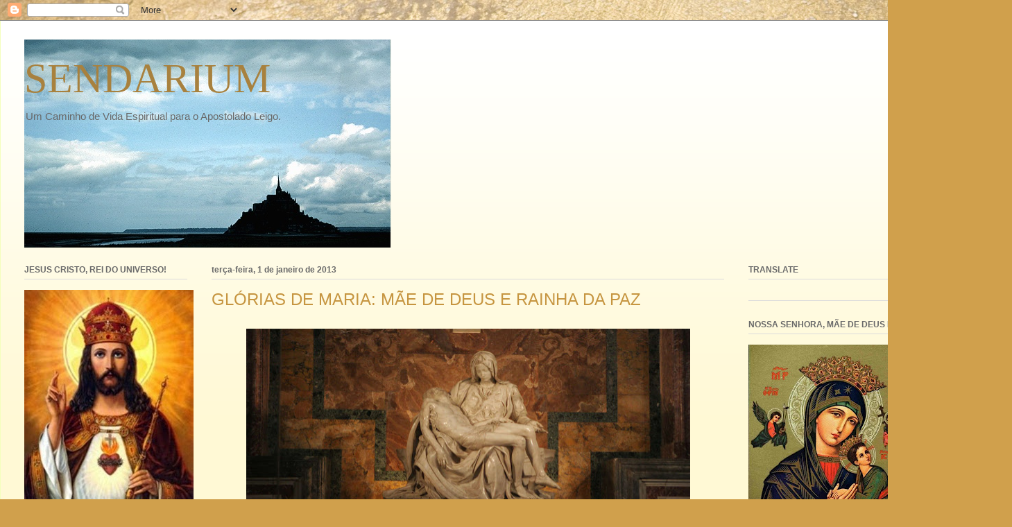

--- FILE ---
content_type: text/html; charset=UTF-8
request_url: https://www.sendarium.com/2013/01/glorias-de-maria-mae-de-deus-e-rainha.html
body_size: 31745
content:
<!DOCTYPE html>
<html class='v2' dir='ltr' xmlns='http://www.w3.org/1999/xhtml' xmlns:b='http://www.google.com/2005/gml/b' xmlns:data='http://www.google.com/2005/gml/data' xmlns:expr='http://www.google.com/2005/gml/expr'>
<head>
<link href='https://www.blogger.com/static/v1/widgets/335934321-css_bundle_v2.css' rel='stylesheet' type='text/css'/>
<meta content='width=1100' name='viewport'/>
<meta content='text/html; charset=UTF-8' http-equiv='Content-Type'/>
<meta content='blogger' name='generator'/>
<link href='https://www.sendarium.com/favicon.ico' rel='icon' type='image/x-icon'/>
<link href='https://www.sendarium.com/2013/01/glorias-de-maria-mae-de-deus-e-rainha.html' rel='canonical'/>
<link rel="alternate" type="application/atom+xml" title="SENDARIUM - Atom" href="https://www.sendarium.com/feeds/posts/default" />
<link rel="alternate" type="application/rss+xml" title="SENDARIUM - RSS" href="https://www.sendarium.com/feeds/posts/default?alt=rss" />
<link rel="service.post" type="application/atom+xml" title="SENDARIUM - Atom" href="https://www.blogger.com/feeds/4013314849818760833/posts/default" />

<link rel="alternate" type="application/atom+xml" title="SENDARIUM - Atom" href="https://www.sendarium.com/feeds/1772577369108655663/comments/default" />
<!--Can't find substitution for tag [blog.ieCssRetrofitLinks]-->
<link href='https://blogger.googleusercontent.com/img/b/R29vZ2xl/AVvXsEg8VRpWzDPpUVnz_WodxFIVqDMp8zrSITyhw1aD4CZa1UVZu3lwCRuOvXiAZMzDkCj7UTaIbx0bMD-XN4Lh-ugKZDqowimyDAUVIshyphenhyphenFAEhLgsRjKPSoTi6Ob9c_lQANk_rIYVyLsq5GMf4/s640/1.jpg' rel='image_src'/>
<meta content='https://www.sendarium.com/2013/01/glorias-de-maria-mae-de-deus-e-rainha.html' property='og:url'/>
<meta content='GLÓRIAS DE MARIA: MÃE DE DEUS E RAINHA DA PAZ' property='og:title'/>
<meta content='Um Caminho de Vida Espiritual para o Apostolado Leigo.' property='og:description'/>
<meta content='https://blogger.googleusercontent.com/img/b/R29vZ2xl/AVvXsEg8VRpWzDPpUVnz_WodxFIVqDMp8zrSITyhw1aD4CZa1UVZu3lwCRuOvXiAZMzDkCj7UTaIbx0bMD-XN4Lh-ugKZDqowimyDAUVIshyphenhyphenFAEhLgsRjKPSoTi6Ob9c_lQANk_rIYVyLsq5GMf4/w1200-h630-p-k-no-nu/1.jpg' property='og:image'/>
<title>SENDARIUM: GLÓRIAS DE MARIA: MÃE DE DEUS E RAINHA DA PAZ</title>
<style id='page-skin-1' type='text/css'><!--
/*
-----------------------------------------------
Blogger Template Style
Name:     Ethereal
Designer: Jason Morrow
URL:      jasonmorrow.etsy.com
----------------------------------------------- */
/* Variable definitions
====================
<Variable name="keycolor" description="Main Color" type="color" default="#000000"/>
<Group description="Body Text" selector="body">
<Variable name="body.font" description="Font" type="font"
default="normal normal 13px Arial, Tahoma, Helvetica, FreeSans, sans-serif"/>
<Variable name="body.text.color" description="Text Color" type="color" default="#666666"/>
</Group>
<Group description="Background" selector=".body-fauxcolumns-outer">
<Variable name="body.background.color" description="Outer Background" type="color" default="#fb5e53"/>
<Variable name="content.background.color" description="Main Background" type="color" default="#ffffff"/>
<Variable name="body.border.color" description="Border Color" type="color" default="#fb5e53"/>
</Group>
<Group description="Links" selector=".main-inner">
<Variable name="link.color" description="Link Color" type="color" default="#2198a6"/>
<Variable name="link.visited.color" description="Visited Color" type="color" default="#4d469c"/>
<Variable name="link.hover.color" description="Hover Color" type="color" default="#a8813e"/>
</Group>
<Group description="Blog Title" selector=".header h1">
<Variable name="header.font" description="Font" type="font"
default="normal normal 60px Times, 'Times New Roman', FreeSerif, serif"/>
<Variable name="header.text.color" description="Text Color" type="color" default="#ff8b8b"/>
</Group>
<Group description="Blog Description" selector=".header .description">
<Variable name="description.text.color" description="Description Color" type="color"
default="#666666"/>
</Group>
<Group description="Tabs Text" selector=".tabs-inner .widget li a">
<Variable name="tabs.font" description="Font" type="font"
default="normal normal 12px Arial, Tahoma, Helvetica, FreeSans, sans-serif"/>
<Variable name="tabs.selected.text.color" description="Selected Color" type="color" default="#ffffff"/>
<Variable name="tabs.text.color" description="Text Color" type="color" default="#696969"/>
</Group>
<Group description="Tabs Background" selector=".tabs-outer .PageList">
<Variable name="tabs.selected.background.color" description="Selected Color" type="color" default="#ffa183"/>
<Variable name="tabs.background.color" description="Background Color" type="color" default="#ffdfc7"/>
<Variable name="tabs.border.bevel.color" description="Bevel Color" type="color" default="#fb5e53"/>
</Group>
<Group description="Post Title" selector="h3.post-title, h4, h3.post-title a">
<Variable name="post.title.font" description="Font" type="font"
default="normal normal 24px Times, Times New Roman, serif"/>
<Variable name="post.title.text.color" description="Text Color" type="color" default="#2198a6"/>
</Group>
<Group description="Gadget Title" selector="h2">
<Variable name="widget.title.font" description="Title Font" type="font"
default="normal bold 12px Arial, Tahoma, Helvetica, FreeSans, sans-serif"/>
<Variable name="widget.title.text.color" description="Text Color" type="color" default="#696969"/>
<Variable name="widget.title.border.bevel.color" description="Bevel Color" type="color" default="#dbdbdb"/>
</Group>
<Group description="Accents" selector=".main-inner .widget">
<Variable name="widget.alternate.text.color" description="Alternate Color" type="color" default="#cccccc"/>
<Variable name="widget.border.bevel.color" description="Bevel Color" type="color" default="#dbdbdb"/>
</Group>
<Variable name="body.background" description="Body Background" type="background"
color="#c69540" default="$(color) none repeat-x scroll top left"/>
<Variable name="body.background.gradient" description="Body Gradient Cap" type="url"
default="none"/>
<Variable name="body.background.imageBorder" description="Body Image Border" type="url"
default="none"/>
<Variable name="body.background.imageBorder.position.left" description="Body Image Border Left" type="length"
default="0" min="0" max="400px"/>
<Variable name="body.background.imageBorder.position.right" description="Body Image Border Right" type="length"
default="0" min="0" max="400px"/>
<Variable name="header.background.gradient" description="Header Background Gradient" type="url" default="none"/>
<Variable name="content.background.gradient" description="Content Gradient" type="url" default="none"/>
<Variable name="link.decoration" description="Link Decoration" type="string" default="none"/>
<Variable name="link.visited.decoration" description="Link Visited Decoration" type="string" default="none"/>
<Variable name="link.hover.decoration" description="Link Hover Decoration" type="string" default="underline"/>
<Variable name="widget.padding.top" description="Widget Padding Top" type="length" default="15px" min="0" max="100px"/>
<Variable name="date.space" description="Date Space" type="length" default="15px" min="0" max="100px"/>
<Variable name="post.first.padding.top" description="First Post Padding Top" type="length" default="0" min="0" max="100px"/>
<Variable name="mobile.background.overlay" description="Mobile Background Overlay" type="string" default=""/>
<Variable name="mobile.background.size" description="Mobile Background Size" type="string" default="auto"/>
<Variable name="startSide" description="Side where text starts in blog language" type="automatic" default="left"/>
<Variable name="endSide" description="Side where text ends in blog language" type="automatic" default="right"/>
*/
/* Content
----------------------------------------------- */
body {
font: normal normal 13px Arial, Tahoma, Helvetica, FreeSans, sans-serif;
color: #696969;
background: #d0a04c url(//themes.googleusercontent.com/image?id=1m4EN0cPir7qNOomQjD3EKqWB0XGvQ3kxfHiCx3FprH75LZ4XQLb1vE8QZ4kjJEs6Lilo) repeat fixed top center /* Credit: naphtalina (http://www.istockphoto.com/googleimages.php?id=5170137&platform=blogger) */;
}
html body .content-outer {
min-width: 0;
max-width: 100%;
width: 100%;
}
a:link {
text-decoration: none;
color: #a8813e;
}
a:visited {
text-decoration: none;
color: #8a9f47;
}
a:hover {
text-decoration: underline;
color: #a8813e;
}
.main-inner {
padding-top: 15px;
}
.body-fauxcolumn-outer {
background: transparent none repeat-x scroll top center;
}
.content-fauxcolumns .fauxcolumn-inner {
background: #fff9d5 url(//www.blogblog.com/1kt/ethereal/white-fade.png) repeat-x scroll top left;
border-left: 1px solid #f4ffbc;
border-right: 1px solid #f4ffbc;
}
/* Flexible Background
----------------------------------------------- */
.content-fauxcolumn-outer .fauxborder-left {
width: 100%;
padding-left: 0;
margin-left: -0;
background-color: transparent;
background-image: none;
background-repeat: no-repeat;
background-position: left top;
}
.content-fauxcolumn-outer .fauxborder-right {
margin-right: -0;
width: 0;
background-color: transparent;
background-image: none;
background-repeat: no-repeat;
background-position: right top;
}
/* Columns
----------------------------------------------- */
.content-inner {
padding: 0;
}
/* Header
----------------------------------------------- */
.header-inner {
padding: 27px 0 3px;
}
.header-inner .section {
margin: 0 35px;
}
.Header h1 {
font: normal normal 60px Times, 'Times New Roman', FreeSerif, serif;
color: #a8813e;
}
.Header h1 a {
color: #a8813e;
}
.Header .description {
font-size: 115%;
color: #696969;
}
.header-inner .Header .titlewrapper,
.header-inner .Header .descriptionwrapper {
padding-left: 0;
padding-right: 0;
margin-bottom: 0;
}
/* Tabs
----------------------------------------------- */
.tabs-outer {
position: relative;
background: transparent;
}
.tabs-cap-top, .tabs-cap-bottom {
position: absolute;
width: 100%;
}
.tabs-cap-bottom {
bottom: 0;
}
.tabs-inner {
padding: 0;
}
.tabs-inner .section {
margin: 0 35px;
}
*+html body .tabs-inner .widget li {
padding: 1px;
}
.PageList {
border-bottom: 1px solid #faedc3;
}
.tabs-inner .widget li.selected a,
.tabs-inner .widget li a:hover {
position: relative;
-moz-border-radius-topleft: 5px;
-moz-border-radius-topright: 5px;
-webkit-border-top-left-radius: 5px;
-webkit-border-top-right-radius: 5px;
-goog-ms-border-top-left-radius: 5px;
-goog-ms-border-top-right-radius: 5px;
border-top-left-radius: 5px;
border-top-right-radius: 5px;
background: #ffbf50 none ;
color: #ffffff;
}
.tabs-inner .widget li a {
display: inline-block;
margin: 0;
margin-right: 1px;
padding: .65em 1.5em;
font: normal normal 12px Arial, Tahoma, Helvetica, FreeSans, sans-serif;
color: #696969;
background-color: #685026;
-moz-border-radius-topleft: 5px;
-moz-border-radius-topright: 5px;
-webkit-border-top-left-radius: 5px;
-webkit-border-top-right-radius: 5px;
-goog-ms-border-top-left-radius: 5px;
-goog-ms-border-top-right-radius: 5px;
border-top-left-radius: 5px;
border-top-right-radius: 5px;
}
/* Headings
----------------------------------------------- */
h2 {
font: normal bold 12px Verdana, Geneva, sans-serif;
color: #696969;
}
/* Widgets
----------------------------------------------- */
.main-inner .column-left-inner {
padding: 0 0 0 20px;
}
.main-inner .column-left-inner .section {
margin-right: 0;
}
.main-inner .column-right-inner {
padding: 0 20px 0 0;
}
.main-inner .column-right-inner .section {
margin-left: 0;
}
.main-inner .section {
padding: 0;
}
.main-inner .widget {
padding: 0 0 15px;
margin: 20px 0;
border-bottom: 1px solid #dbdbdb;
}
.main-inner .widget h2 {
margin: 0;
padding: .6em 0 .5em;
}
.footer-inner .widget h2 {
padding: 0 0 .4em;
}
.main-inner .widget h2 + div, .footer-inner .widget h2 + div {
padding-top: 15px;
}
.main-inner .widget .widget-content {
margin: 0;
padding: 15px 0 0;
}
.main-inner .widget ul, .main-inner .widget #ArchiveList ul.flat {
margin: -15px -15px -15px;
padding: 0;
list-style: none;
}
.main-inner .sidebar .widget h2 {
border-bottom: 1px solid #dbdbdb;
}
.main-inner .widget #ArchiveList {
margin: -15px 0 0;
}
.main-inner .widget ul li, .main-inner .widget #ArchiveList ul.flat li {
padding: .5em 15px;
text-indent: 0;
}
.main-inner .widget #ArchiveList ul li {
padding-top: .25em;
padding-bottom: .25em;
}
.main-inner .widget ul li:first-child, .main-inner .widget #ArchiveList ul.flat li:first-child {
border-top: none;
}
.main-inner .widget ul li:last-child, .main-inner .widget #ArchiveList ul.flat li:last-child {
border-bottom: none;
}
.main-inner .widget .post-body ul {
padding: 0 2.5em;
margin: .5em 0;
list-style: disc;
}
.main-inner .widget .post-body ul li {
padding: 0.25em 0;
margin-bottom: .25em;
color: #696969;
border: none;
}
.footer-inner .widget ul {
padding: 0;
list-style: none;
}
.widget .zippy {
color: #696969;
}
/* Posts
----------------------------------------------- */
.main.section {
margin: 0 20px;
}
body .main-inner .Blog {
padding: 0;
background-color: transparent;
border: none;
}
.main-inner .widget h2.date-header {
border-bottom: 1px solid #dbdbdb;
}
.date-outer {
position: relative;
margin: 15px 0 20px;
}
.date-outer:first-child {
margin-top: 0;
}
.date-posts {
clear: both;
}
.post-outer, .inline-ad {
border-bottom: 1px solid #dbdbdb;
padding: 30px 0;
}
.post-outer {
padding-bottom: 10px;
}
.post-outer:first-child {
padding-top: 0;
border-top: none;
}
.post-outer:last-child, .inline-ad:last-child {
border-bottom: none;
}
.post-body img {
padding: 8px;
}
h3.post-title, h4 {
font: normal normal 24px Arial, Tahoma, Helvetica, FreeSans, sans-serif;
color: #c69540;
}
h3.post-title a {
font: normal normal 24px Arial, Tahoma, Helvetica, FreeSans, sans-serif;
color: #c69540;
text-decoration: none;
}
h3.post-title a:hover {
color: #a8813e;
text-decoration: underline;
}
.post-header {
margin: 0 0 1.5em;
}
.post-body {
line-height: 1.4;
}
.post-footer {
margin: 1.5em 0 0;
}
#blog-pager {
padding: 15px;
}
.blog-feeds, .post-feeds {
margin: 1em 0;
text-align: center;
}
.post-outer .comments {
margin-top: 2em;
}
/* Comments
----------------------------------------------- */
.comments .comments-content .icon.blog-author {
background-repeat: no-repeat;
background-image: url([data-uri]);
}
.comments .comments-content .loadmore a {
background: #fff9d5 url(//www.blogblog.com/1kt/ethereal/white-fade.png) repeat-x scroll top left;
}
.comments .comments-content .loadmore a {
border-top: 1px solid #dbdbdb;
border-bottom: 1px solid #dbdbdb;
}
.comments .comment-thread.inline-thread {
background: #fff9d5 url(//www.blogblog.com/1kt/ethereal/white-fade.png) repeat-x scroll top left;
}
.comments .continue {
border-top: 2px solid #dbdbdb;
}
/* Footer
----------------------------------------------- */
.footer-inner {
padding: 30px 0;
overflow: hidden;
}
/* Mobile
----------------------------------------------- */
body.mobile  {
background-size: auto
}
.mobile .body-fauxcolumn-outer {
background: ;
}
.mobile .content-fauxcolumns .fauxcolumn-inner {
opacity: 0.75;
}
.mobile .content-fauxcolumn-outer .fauxborder-right {
margin-right: 0;
}
.mobile-link-button {
background-color: #ffbf50;
}
.mobile-link-button a:link, .mobile-link-button a:visited {
color: #ffffff;
}
.mobile-index-contents {
color: #444444;
}
.mobile .body-fauxcolumn-outer {
background-size: 100% auto;
}
.mobile .mobile-date-outer {
border-bottom: transparent;
}
.mobile .PageList {
border-bottom: none;
}
.mobile .tabs-inner .section {
margin: 0;
}
.mobile .tabs-inner .PageList .widget-content {
background: #ffbf50 none;
color: #ffffff;
}
.mobile .tabs-inner .PageList .widget-content .pagelist-arrow {
border-left: 1px solid #ffffff;
}
.mobile .footer-inner {
overflow: visible;
}
body.mobile .AdSense {
margin: 0 -10px;
}

--></style>
<style id='template-skin-1' type='text/css'><!--
body {
min-width: 1459px;
}
.content-outer, .content-fauxcolumn-outer, .region-inner {
min-width: 1459px;
max-width: 1459px;
_width: 1459px;
}
.main-inner .columns {
padding-left: 270px;
padding-right: 380px;
}
.main-inner .fauxcolumn-center-outer {
left: 270px;
right: 380px;
/* IE6 does not respect left and right together */
_width: expression(this.parentNode.offsetWidth -
parseInt("270px") -
parseInt("380px") + 'px');
}
.main-inner .fauxcolumn-left-outer {
width: 270px;
}
.main-inner .fauxcolumn-right-outer {
width: 380px;
}
.main-inner .column-left-outer {
width: 270px;
right: 100%;
margin-left: -270px;
}
.main-inner .column-right-outer {
width: 380px;
margin-right: -380px;
}
#layout {
min-width: 0;
}
#layout .content-outer {
min-width: 0;
width: 800px;
}
#layout .region-inner {
min-width: 0;
width: auto;
}
--></style>
<script type='text/javascript'>
        (function(i,s,o,g,r,a,m){i['GoogleAnalyticsObject']=r;i[r]=i[r]||function(){
        (i[r].q=i[r].q||[]).push(arguments)},i[r].l=1*new Date();a=s.createElement(o),
        m=s.getElementsByTagName(o)[0];a.async=1;a.src=g;m.parentNode.insertBefore(a,m)
        })(window,document,'script','https://www.google-analytics.com/analytics.js','ga');
        ga('create', 'UA-38958323-1', 'auto', 'blogger');
        ga('blogger.send', 'pageview');
      </script>
<link href='https://www.blogger.com/dyn-css/authorization.css?targetBlogID=4013314849818760833&amp;zx=fe46a19f-bf50-494a-9879-a1df5ecef56a' media='none' onload='if(media!=&#39;all&#39;)media=&#39;all&#39;' rel='stylesheet'/><noscript><link href='https://www.blogger.com/dyn-css/authorization.css?targetBlogID=4013314849818760833&amp;zx=fe46a19f-bf50-494a-9879-a1df5ecef56a' rel='stylesheet'/></noscript>
<meta name='google-adsense-platform-account' content='ca-host-pub-1556223355139109'/>
<meta name='google-adsense-platform-domain' content='blogspot.com'/>

<link rel="stylesheet" href="https://fonts.googleapis.com/css2?display=swap&family=Bebas+Neue"></head>
<body class='loading'>
<div class='navbar section' id='navbar'><div class='widget Navbar' data-version='1' id='Navbar1'><script type="text/javascript">
    function setAttributeOnload(object, attribute, val) {
      if(window.addEventListener) {
        window.addEventListener('load',
          function(){ object[attribute] = val; }, false);
      } else {
        window.attachEvent('onload', function(){ object[attribute] = val; });
      }
    }
  </script>
<div id="navbar-iframe-container"></div>
<script type="text/javascript" src="https://apis.google.com/js/platform.js"></script>
<script type="text/javascript">
      gapi.load("gapi.iframes:gapi.iframes.style.bubble", function() {
        if (gapi.iframes && gapi.iframes.getContext) {
          gapi.iframes.getContext().openChild({
              url: 'https://www.blogger.com/navbar/4013314849818760833?po\x3d1772577369108655663\x26origin\x3dhttps://www.sendarium.com',
              where: document.getElementById("navbar-iframe-container"),
              id: "navbar-iframe"
          });
        }
      });
    </script><script type="text/javascript">
(function() {
var script = document.createElement('script');
script.type = 'text/javascript';
script.src = '//pagead2.googlesyndication.com/pagead/js/google_top_exp.js';
var head = document.getElementsByTagName('head')[0];
if (head) {
head.appendChild(script);
}})();
</script>
</div></div>
<div class='body-fauxcolumns'>
<div class='fauxcolumn-outer body-fauxcolumn-outer'>
<div class='cap-top'>
<div class='cap-left'></div>
<div class='cap-right'></div>
</div>
<div class='fauxborder-left'>
<div class='fauxborder-right'></div>
<div class='fauxcolumn-inner'>
</div>
</div>
<div class='cap-bottom'>
<div class='cap-left'></div>
<div class='cap-right'></div>
</div>
</div>
</div>
<div class='content'>
<div class='content-fauxcolumns'>
<div class='fauxcolumn-outer content-fauxcolumn-outer'>
<div class='cap-top'>
<div class='cap-left'></div>
<div class='cap-right'></div>
</div>
<div class='fauxborder-left'>
<div class='fauxborder-right'></div>
<div class='fauxcolumn-inner'>
</div>
</div>
<div class='cap-bottom'>
<div class='cap-left'></div>
<div class='cap-right'></div>
</div>
</div>
</div>
<div class='content-outer'>
<div class='content-cap-top cap-top'>
<div class='cap-left'></div>
<div class='cap-right'></div>
</div>
<div class='fauxborder-left content-fauxborder-left'>
<div class='fauxborder-right content-fauxborder-right'></div>
<div class='content-inner'>
<header>
<div class='header-outer'>
<div class='header-cap-top cap-top'>
<div class='cap-left'></div>
<div class='cap-right'></div>
</div>
<div class='fauxborder-left header-fauxborder-left'>
<div class='fauxborder-right header-fauxborder-right'></div>
<div class='region-inner header-inner'>
<div class='header section' id='header'><div class='widget Header' data-version='1' id='Header1'>
<div id='header-inner' style='background-image: url("https://blogger.googleusercontent.com/img/b/R29vZ2xl/AVvXsEgwrKwsoQ27Q0ouT31SNghxAiPElBilN5zXVBdvhPUhpWbMsPCRN6jpmkqIGEq7zYVJUGxyL3k4PbqchmsAJNdQdUhI4M0Nua4kahtLFFIWT0kTQBgOgY9pEkcAiQfCwPy4fT92oTwPd5kB/s1600/monte3.jpg"); background-position: left; width: 529px; min-height: 300px; _height: 300px; background-repeat: no-repeat; '>
<div class='titlewrapper' style='background: transparent'>
<h1 class='title' style='background: transparent; border-width: 0px'>
<a href='https://www.sendarium.com/'>
SENDARIUM
</a>
</h1>
</div>
<div class='descriptionwrapper'>
<p class='description'><span>Um Caminho de Vida Espiritual para o Apostolado Leigo.</span></p>
</div>
</div>
</div></div>
</div>
</div>
<div class='header-cap-bottom cap-bottom'>
<div class='cap-left'></div>
<div class='cap-right'></div>
</div>
</div>
</header>
<div class='tabs-outer'>
<div class='tabs-cap-top cap-top'>
<div class='cap-left'></div>
<div class='cap-right'></div>
</div>
<div class='fauxborder-left tabs-fauxborder-left'>
<div class='fauxborder-right tabs-fauxborder-right'></div>
<div class='region-inner tabs-inner'>
<div class='tabs no-items section' id='crosscol'></div>
<div class='tabs no-items section' id='crosscol-overflow'></div>
</div>
</div>
<div class='tabs-cap-bottom cap-bottom'>
<div class='cap-left'></div>
<div class='cap-right'></div>
</div>
</div>
<div class='main-outer'>
<div class='main-cap-top cap-top'>
<div class='cap-left'></div>
<div class='cap-right'></div>
</div>
<div class='fauxborder-left main-fauxborder-left'>
<div class='fauxborder-right main-fauxborder-right'></div>
<div class='region-inner main-inner'>
<div class='columns fauxcolumns'>
<div class='fauxcolumn-outer fauxcolumn-center-outer'>
<div class='cap-top'>
<div class='cap-left'></div>
<div class='cap-right'></div>
</div>
<div class='fauxborder-left'>
<div class='fauxborder-right'></div>
<div class='fauxcolumn-inner'>
</div>
</div>
<div class='cap-bottom'>
<div class='cap-left'></div>
<div class='cap-right'></div>
</div>
</div>
<div class='fauxcolumn-outer fauxcolumn-left-outer'>
<div class='cap-top'>
<div class='cap-left'></div>
<div class='cap-right'></div>
</div>
<div class='fauxborder-left'>
<div class='fauxborder-right'></div>
<div class='fauxcolumn-inner'>
</div>
</div>
<div class='cap-bottom'>
<div class='cap-left'></div>
<div class='cap-right'></div>
</div>
</div>
<div class='fauxcolumn-outer fauxcolumn-right-outer'>
<div class='cap-top'>
<div class='cap-left'></div>
<div class='cap-right'></div>
</div>
<div class='fauxborder-left'>
<div class='fauxborder-right'></div>
<div class='fauxcolumn-inner'>
</div>
</div>
<div class='cap-bottom'>
<div class='cap-left'></div>
<div class='cap-right'></div>
</div>
</div>
<!-- corrects IE6 width calculation -->
<div class='columns-inner'>
<div class='column-center-outer'>
<div class='column-center-inner'>
<div class='main section' id='main'><div class='widget Blog' data-version='1' id='Blog1'>
<div class='blog-posts hfeed'>

          <div class="date-outer">
        
<h2 class='date-header'><span>terça-feira, 1 de janeiro de 2013</span></h2>

          <div class="date-posts">
        
<div class='post-outer'>
<div class='post hentry' itemprop='blogPost' itemscope='itemscope' itemtype='http://schema.org/BlogPosting'>
<meta content='https://blogger.googleusercontent.com/img/b/R29vZ2xl/AVvXsEg8VRpWzDPpUVnz_WodxFIVqDMp8zrSITyhw1aD4CZa1UVZu3lwCRuOvXiAZMzDkCj7UTaIbx0bMD-XN4Lh-ugKZDqowimyDAUVIshyphenhyphenFAEhLgsRjKPSoTi6Ob9c_lQANk_rIYVyLsq5GMf4/s640/1.jpg' itemprop='image_url'/>
<meta content='4013314849818760833' itemprop='blogId'/>
<meta content='1772577369108655663' itemprop='postId'/>
<a name='1772577369108655663'></a>
<h3 class='post-title entry-title' itemprop='name'>
GLÓRIAS DE MARIA: MÃE DE DEUS E RAINHA DA PAZ
</h3>
<div class='post-header'>
<div class='post-header-line-1'></div>
</div>
<div class='post-body entry-content' id='post-body-1772577369108655663' itemprop='description articleBody'>
<div style="text-align: center;">
</div>
<div>
<div style="text-align: center;">
<div class="separator" style="clear: both; text-align: center;">
<a href="https://blogger.googleusercontent.com/img/b/R29vZ2xl/AVvXsEg8VRpWzDPpUVnz_WodxFIVqDMp8zrSITyhw1aD4CZa1UVZu3lwCRuOvXiAZMzDkCj7UTaIbx0bMD-XN4Lh-ugKZDqowimyDAUVIshyphenhyphenFAEhLgsRjKPSoTi6Ob9c_lQANk_rIYVyLsq5GMf4/s1600/1.jpg" imageanchor="1" style="margin-left: 1em; margin-right: 1em;"><img border="0" height="300" src="https://blogger.googleusercontent.com/img/b/R29vZ2xl/AVvXsEg8VRpWzDPpUVnz_WodxFIVqDMp8zrSITyhw1aD4CZa1UVZu3lwCRuOvXiAZMzDkCj7UTaIbx0bMD-XN4Lh-ugKZDqowimyDAUVIshyphenhyphenFAEhLgsRjKPSoTi6Ob9c_lQANk_rIYVyLsq5GMf4/s640/1.jpg" width="640" /></a></div>
<br />
<b><span style="font-family: &quot;verdana&quot; , sans-serif;">La Pietà (1498-1499) - Michelangelo Buonarroti</span></b></div>
<b><br /></b>
<br />
<div style="text-align: justify;">
<span style="font-family: &quot;verdana&quot; , sans-serif; font-size: large;">No primeiro dia do Ano Novo, a Igreja exalta Maria como Mãe de Deus; o calendário dos santos é aberto com a solenidade da maternidade daquela que Deus escolheu para mãe do Verbo Encarnado. Trata-se da primeira festa mariana proposta pela Igreja Ocidental, moldada sob as palavras eternas de Isabel: 'Bendita és tu entre as mulheres e bendito é o fruto do teu ventre' (Lc 1,42). Todos os títulos e todas as grandezas de Maria dependem do dogma essencial de sua maternidade divina.&nbsp;Desde a Antiguidade, Maria é chamada&nbsp;<b>'Mãe de Deus'</b>, do grego '<i>Theotokos</i>', título ratificado pelo Concílio de Éfeso, de 22 de junho de 431.&nbsp;Em 1968, o Papa Paulo VI dedicou o 1&#176; dia do ano como Dia Mundial da Paz. Assim, Maria é louvada também neste dia como Rainha da Paz.&nbsp;</span></div>
<span style="font-family: &quot;verdana&quot; , sans-serif; font-size: large;"><span style="text-align: left;"><br /></span>
</span><br />
<div style="text-align: justify;">
<strong style="line-height: 16px; margin: 0px; padding: 0px;"><span style="margin: 0px; padding: 0px;"><span style="color: blue; font-family: &quot;verdana&quot; , sans-serif; font-size: large;">São Cirilo de Alexandria (370-442), na homilia pronunciada no Concílio de Éfeso contra Nestório, que negava ser Maria Mãe de Deus:</span></span></strong></div>
<div style="text-align: left;">
<div style="text-align: justify;">
<span style="color: blue;"><span style="font-family: &quot;verdana&quot; , sans-serif; font-size: large; line-height: 16px;"><b><br /></b></span></span></div>
</div>
<div style="line-height: 16px; margin-bottom: 10px; padding: 0px; text-align: justify;">
<span style="font-family: &quot;verdana&quot; , sans-serif; font-size: large;">&#8220;Contemplo esta assembléia de homens santos, alegres e exultantes que, convidados pela santa e sempre Virgem Maria e Mãe de Deus, prontamente acorreram para cá. Embora oprimido por uma grande tristeza, a vista dos santos padres aqui reunidos encheu-me de júbilo. Neste momento vão realizar-se entre nós aquelas doces palavras do salmista Davi: &#8216;Vede como é bom, como é suave os irmãos viverem juntos bem unidos!&#8217; (Sl 132,1). Salve, ó mística e santa Trindade, que nos reunistes a todos nós nesta igreja de Santa Maria Mãe de Deus. Salve, ó Maria, Mãe de Deus, venerável tesouro do mundo inteiro, lâmpada inextinguível, coroa da virgindade, cetro da verdadeira doutrina, templo indestrutível, morada daquele que lugar algum pode conter, virgem e mãe, por meio de quem é proclamado bendito nos santos evangelhos &#8216;o que vem em nome do Senhor&#8217; (Mt 21,9).</span></div>
<div style="line-height: 16px; margin-bottom: 10px; padding: 0px; text-align: justify;">
<span style="font-family: &quot;verdana&quot; , sans-serif; font-size: large;">Salve, ó Maria, tu que trouxeste em teu sagrado seio virginal o Imenso e Incompreensível; por ti; é glorificada e adorada a Santíssima Trindade; por ti, se festeja e é adorada no universo a cruz preciosa; por ti, exultam os céus; por ti, se alegram os anjos e os arcanjos; por ti, são postos em fuga os demônios; por ti, cai do céu o diabo tentador; por ti, é elevada ao céu a criatura decaída; por ti, todo o gênero humano, sujeito à insensatez dos ídolos, chega ao conhecimento da verdade; por ti, o santo batismo purifica os que crêem; por ti, recebemos o óleo da alegria; por ti, são fundadas igrejas em toda a terra; por ti, as nações são conduzidas à conversão. E que mais direi? Por Maria, o Filho Unigênito de Deus veio &#8216;iluminar os que jazem nas trevas e nas sombras da morte&#8217; (Lc1,77); por ela, os profetas anunciaram as coisas futuras; por ela, os apóstolos proclamaram aos povos a salvação; por ela os mortos ressuscitam; por ela, reinam os reis em nome da Santíssima Trindade. Quem dentre os homens é capaz de celebrar dignamente a Maria, merecedora de todo louvor? Ela é mãe e virgem. Que coisa admirável! Este milagre me deixa extasiado. Quem jamais ouviu dizer que o construtor fosse impedido de habitar no templo que ele próprio construiu? Quem se humilhou tanto a ponto de escolher uma escrava para ser a sua própria mãe? Eis que tudo exulta de alegria! Reverenciemos e adoremos a divina Unidade, com santo temor veneremos a indivisível Trindade, ao celebrar com louvores a sempre Virgem Maria! Ela é o templo santo de Deus, que é seu Filho e esposo imaculado. A ele a glória pelos séculos dos séculos. Amém.&#8221;</span><br />
<div>
<br /></div>
</div>
<div style="font-family: verdana; font-size: 14px; line-height: 16px; margin-bottom: 10px; padding: 0px; text-align: justify;">
</div>
</div>
<div style='clear: both;'></div>
</div>
<div class='post-footer'>
<div class='post-footer-line post-footer-line-1'><span class='post-author vcard'>
Posted by
<span class='fn' itemprop='author' itemscope='itemscope' itemtype='http://schema.org/Person'>
<meta content='https://www.blogger.com/profile/05014616544664046597' itemprop='url'/>
<a href='https://www.blogger.com/profile/05014616544664046597' rel='author' title='author profile'>
<span itemprop='name'>Arcos de Pilares</span>
</a>
</span>
</span>
<span class='post-timestamp'>
at
<meta content='https://www.sendarium.com/2013/01/glorias-de-maria-mae-de-deus-e-rainha.html' itemprop='url'/>
<a class='timestamp-link' href='https://www.sendarium.com/2013/01/glorias-de-maria-mae-de-deus-e-rainha.html' rel='bookmark' title='permanent link'><abbr class='published' itemprop='datePublished' title='2013-01-01T10:28:00-02:00'>10:28</abbr></a>
</span>
<span class='post-comment-link'>
</span>
<span class='post-icons'>
<span class='item-action'>
<a href='https://www.blogger.com/email-post/4013314849818760833/1772577369108655663' title='Enviar esta postagem'>
<img alt="" class="icon-action" height="13" src="//img1.blogblog.com/img/icon18_email.gif" width="18">
</a>
</span>
</span>
<div class='post-share-buttons goog-inline-block'>
<a class='goog-inline-block share-button sb-email' href='https://www.blogger.com/share-post.g?blogID=4013314849818760833&postID=1772577369108655663&target=email' target='_blank' title='Enviar por e-mail'><span class='share-button-link-text'>Enviar por e-mail</span></a><a class='goog-inline-block share-button sb-blog' href='https://www.blogger.com/share-post.g?blogID=4013314849818760833&postID=1772577369108655663&target=blog' onclick='window.open(this.href, "_blank", "height=270,width=475"); return false;' target='_blank' title='Postar no blog!'><span class='share-button-link-text'>Postar no blog!</span></a><a class='goog-inline-block share-button sb-twitter' href='https://www.blogger.com/share-post.g?blogID=4013314849818760833&postID=1772577369108655663&target=twitter' target='_blank' title='Compartilhar no X'><span class='share-button-link-text'>Compartilhar no X</span></a><a class='goog-inline-block share-button sb-facebook' href='https://www.blogger.com/share-post.g?blogID=4013314849818760833&postID=1772577369108655663&target=facebook' onclick='window.open(this.href, "_blank", "height=430,width=640"); return false;' target='_blank' title='Compartilhar no Facebook'><span class='share-button-link-text'>Compartilhar no Facebook</span></a><a class='goog-inline-block share-button sb-pinterest' href='https://www.blogger.com/share-post.g?blogID=4013314849818760833&postID=1772577369108655663&target=pinterest' target='_blank' title='Compartilhar com o Pinterest'><span class='share-button-link-text'>Compartilhar com o Pinterest</span></a>
</div>
</div>
<div class='post-footer-line post-footer-line-2'><span class='post-labels'>
Labels:
<a href='https://www.sendarium.com/search/label/Datas' rel='tag'>Datas</a>,
<a href='https://www.sendarium.com/search/label/Gl%C3%B3rias%20de%20Maria' rel='tag'>Glórias de Maria</a>,
<a href='https://www.sendarium.com/search/label/Nossa%20Senhora' rel='tag'>Nossa Senhora</a>
</span>
</div>
<div class='post-footer-line post-footer-line-3'><span class='post-location'>
</span>
</div>
</div>
</div>
<div class='comments' id='comments'>
<a name='comments'></a>
</div>
</div>

        </div></div>
      
</div>
<div class='blog-pager' id='blog-pager'>
<span id='blog-pager-newer-link'>
<a class='blog-pager-newer-link' href='https://www.sendarium.com/2013/01/a-natureza-do-anticristo.html' id='Blog1_blog-pager-newer-link' title='Postagem mais recente'>Postagem mais recente</a>
</span>
<span id='blog-pager-older-link'>
<a class='blog-pager-older-link' href='https://www.sendarium.com/2012/12/da-vida-espiritual-38.html' id='Blog1_blog-pager-older-link' title='Postagem mais antiga'>Postagem mais antiga</a>
</span>
<a class='home-link' href='https://www.sendarium.com/'>Página inicial</a>
</div>
<div class='clear'></div>
<div class='post-feeds'>
</div>
</div></div>
</div>
</div>
<div class='column-left-outer'>
<div class='column-left-inner'>
<aside>
<div class='sidebar section' id='sidebar-left-1'><div class='widget Image' data-version='1' id='Image1'>
<h2>JESUS CRISTO, REI DO UNIVERSO!</h2>
<div class='widget-content'>
<a href='http://http://img22.imageshack.us/img22/3707/jesus2.gif'>
<img alt='JESUS CRISTO, REI DO UNIVERSO!' height='345' id='Image1_img' src='https://blogger.googleusercontent.com/img/b/R29vZ2xl/AVvXsEgEaRAqxwQW1OLpedXHrMRottIFkEEyMRrl5xstsq9_onTOv4yjcRzAEfuN1_nD8IwX8n9yCwvvMBfmtPvAsUb10YrhR8rcvgKmscm8uXIJWZfGMy_H2lL2ZPv_-P8_SlB2OYhuu258DWxC/s1600/jesusrei.jpg' width='244'/>
</a>
<br/>
</div>
<div class='clear'></div>
</div><div class='widget Image' data-version='1' id='Image27'>
<h2>SENDARIUM.COM</h2>
<div class='widget-content'>
<img alt='SENDARIUM.COM' height='200' id='Image27_img' src='https://blogger.googleusercontent.com/img/a/AVvXsEgCQ9JBr5C0dFvx5PPhHz35rLbWIK7MqsywN6KkNanKBiDJ7Z8wqSGrM-SF3ArAT0MFXynrEA92sGcmtXpMUoc1BWJVijyoBldsYF9UvoQvPBSUsjFRmB-KMIeu3bkr6TpRJAcRjOoHmd60zbCFEOy_o17M9_CkFgJbyXROUkQVaZQQtip-GMH5N24a3ts=s200' width='200'/>
<br/>
</div>
<div class='clear'></div>
</div><div class='widget Profile' data-version='1' id='Profile1'>
<h2>Responsável Único pelo Blog</h2>
<div class='widget-content'>
<a href='https://www.blogger.com/profile/05014616544664046597'><img alt='Minha foto' class='profile-img' height='75' src='//blogger.googleusercontent.com/img/b/R29vZ2xl/AVvXsEgIRmMlgHOZtgU1O5WqV-q_uZpG-7T1VRx0UjYOOYbbODMwleBc8S9mVSCL5_7M9iLES3Y27qZurlsCYRxfowum-Wl9z3HefBDZNHjHRzUcRvLNLcnKFtbFXbCLM8Fallc/s75/arcos.jpg' width='75'/></a>
<dl class='profile-datablock'>
<dt class='profile-data'>
<a class='profile-name-link g-profile' href='https://www.blogger.com/profile/05014616544664046597' rel='author' style='background-image: url(//www.blogger.com/img/logo-16.png);'>
Arcos de Pilares
</a>
</dt>
</dl>
<a class='profile-link' href='https://www.blogger.com/profile/05014616544664046597' rel='author'>Ver meu perfil completo</a>
<div class='clear'></div>
</div>
</div></div>
<table border='0' cellpadding='0' cellspacing='0' class='section-columns columns-2'>
<tbody>
<tr>
<td class='first columns-cell'>
<div class='sidebar no-items section' id='sidebar-left-2-1'></div>
</td>
<td class='columns-cell'>
<div class='sidebar no-items section' id='sidebar-left-2-2'></div>
</td>
</tr>
</tbody>
</table>
<div class='sidebar section' id='sidebar-left-3'><div class='widget Image' data-version='1' id='Image5'>
<h2>NOSSA SENHORA DE FÁTIMA</h2>
<div class='widget-content'>
<a href='http://www.sendarium.com/p/texto.html'>
<img alt='NOSSA SENHORA DE FÁTIMA' height='306' id='Image5_img' src='https://blogger.googleusercontent.com/img/b/R29vZ2xl/AVvXsEgqyymUeHQIgLC3_V5nEitv10dMSOUhLpY99TqZkcke5KLTmW4b6nh_InsiO_rzen3-TVUGdjsxHn1MgdycdO_TmY4sXGdHt76ls-5SABxnPjxdrT-39ZekwTekJHsuGfYMHh9h_s2DbkSF/s306/zz92.jpg' width='245'/>
</a>
<br/>
<span class='caption'>FÁTIMA EM 100 FATOS E FOTOS (clicar sobre a imagem)</span>
</div>
<div class='clear'></div>
</div><div class='widget FeaturedPost' data-version='1' id='FeaturedPost1'>
<h2 class='title'>POSTAGEM MAIS RECENTE</h2>
<div class='post-summary'>
<h3><a href='https://www.sendarium.com/2026/01/a-ciencia-de-deus-x.html'>A CIÊNCIA DE DEUS (X)</a></h3>
<p>
Deus está, como diz o Catecismo da Igreja Católica, &#39;além do espaço e do tempo&#39;. Se Deus não tivesse escolhido criar o espaço e o te...
</p>
<img class='image' src='https://blogger.googleusercontent.com/img/b/R29vZ2xl/AVvXsEiQGfAK8UiKnZE92reib0czdj1xmJu1xpB7HkTi4j5-tsk-mEMpbjgBqHk81raOiayiZVCnodtB93cHLGb3B8mHx94pUsVSb-Y0edZlR2FjxAGiCo0-nGOKvoBgGMAIy6p5bttVUI8HevrfZVA2FAWTUfJMAXyV4SD2JlDDXpsmf_UgzAO6Vo5VB2OXWZk/w370-h308/zz66.jpg'/>
</div>
<style type='text/css'>
    .image {
      width: 100%;
    }
  </style>
<div class='clear'></div>
</div><div class='widget Text' data-version='1' id='Text4'>
<h2 class='title'>ATUALIZAÇÕES RECENTES</h2>
<div class='widget-content'>
MILAGRES EUCARÍSTICOS PUBLICADOS PELO BLOG  - em Biblioteca Digital
</div>
<div class='clear'></div>
</div><div class='widget Image' data-version='1' id='Image21'>
<h2>DIRETOR ESPIRITUAL 2026</h2>
<div class='widget-content'>
<img alt='DIRETOR ESPIRITUAL 2026' height='280' id='Image21_img' src='https://blogger.googleusercontent.com/img/a/AVvXsEhk5Lh35In46UEXyameTVHWh2mMmsr7bUeE_7FnCHOjNq4vf8HWAiYFRFqKg7qKjE0te744emPDh8vi_PG_X1WYkLltnEJMjbikzsslgN7C5TfWAYHG3RWYD4pS6XcBRone9TnsNSCk4stADuQLLYJgBESYcxzUWYYVdpFhZU14sfMRlVjkzy9g7Ifi86g=s280' width='220'/>
<br/>
<span class='caption'>SÃO FRANCISCO DE SALES</span>
</div>
<div class='clear'></div>
</div><div class='widget Image' data-version='1' id='Image19'>
<h2>DIRETOR ESPIRITUAL 2026</h2>
<div class='widget-content'>
<img alt='DIRETOR ESPIRITUAL 2026' height='280' id='Image19_img' src='https://blogger.googleusercontent.com/img/a/AVvXsEhUkgWHVuBeeQigHT4cS4WlC95Ec56yQcCDh4wAmrRvsnhwkvxQkCGYr3B01vrBbRmxdFJA1rSUh3IFoc3Homy5Dz3pPYDCrBhFc4tdj8bcCjmx9HdeYV1ecbfDjgWsD15yYrSNfin8brPCokJ8XXlei20RD5M8atymvFaEizJXXAjVkT7VTw-DKrq54yk=s280' width='220'/>
<br/>
<span class='caption'>SANTA FRANCISCA ROMANA</span>
</div>
<div class='clear'></div>
</div><div class='widget Image' data-version='1' id='Image9'>
<h2>DIRETOR ESPIRITUAL 2012</h2>
<div class='widget-content'>
<a href='https://encrypted-tbn1.gstatic.com/images?q=tbn:ANd9GcQ5Bc7Miv4UaD6vy9qtpQIF40Jmt8FTLXVHW8Vz0yDMdb5TauzU'>
<img alt='DIRETOR ESPIRITUAL 2012' height='190' id='Image9_img' src='https://blogger.googleusercontent.com/img/b/R29vZ2xl/AVvXsEjy2nSISztN4g15W_qd9nDts4qc5jIEfN_CsZAMAZpCrf9aW7e0WM8Q7g_uVr4GgILm4YndNdMXtYKzkkt39MeUOb6EC_oWEyMVMYrJg5sx74xHH_hxPtgTh7VtU7AmrX8gCHo5d531e_-G/s1600-r/ZZ15.jpg' width='235'/>
</a>
<br/>
<span class='caption'>SANTA TERESA DE LISIEUX</span>
</div>
<div class='clear'></div>
</div><div class='widget Image' data-version='1' id='Image11'>
<h2>DIRETOR ESPIRITUAL 2012</h2>
<div class='widget-content'>
<a href='http://images.encyclopedia.com/utility/image.aspx?id=2797865&imagetype=Hero'>
<img alt='DIRETOR ESPIRITUAL 2012' height='262' id='Image11_img' src='https://blogger.googleusercontent.com/img/b/R29vZ2xl/AVvXsEg9i2nmLpvCfD_Ts4sDMnZlUS38cWK7gqQJ4UAGi7PFg-2BwjZtnx82i4WZ-a3F5xU0n76EW6jByHVrdRJ9gmBa13VPPgRhRC3o6mOQEROmCX2Q4FUN57JCzjCpP8yy-vmprL9a3Gv_Z5u2/s262/14.jpg' width='223'/>
</a>
<br/>
<span class='caption'>SÃO JOÃO DA CRUZ</span>
</div>
<div class='clear'></div>
</div><div class='widget Image' data-version='1' id='Image7'>
<h2>DIRETOR ESPIRITUAL 2013</h2>
<div class='widget-content'>
<img alt='DIRETOR ESPIRITUAL 2013' height='310' id='Image7_img' src='https://blogger.googleusercontent.com/img/b/R29vZ2xl/AVvXsEgdZVKmYY09CXPrgtLO2PCIFphNDQGuCPunpJWrQ8VoafccEfXeYSZ2f2NIzun812OhFE1Eja1M-G32yrMm0r3BCHfkFR9ZiXtxBiKI7AIiEbJNZM_xAKnvjMRaxRqRfZj3B2zrliL4fr75/s379/cura.jpg' width='260'/>
<br/>
<span class='caption'>SÃO JOÃO MARIA VIANNEY (CURA D'ARS)</span>
</div>
<div class='clear'></div>
</div><div class='widget Image' data-version='1' id='Image8'>
<h2>DIRETOR ESPIRITUAL 2013</h2>
<div class='widget-content'>
<img alt='DIRETOR ESPIRITUAL 2013' height='260' id='Image8_img' src='https://blogger.googleusercontent.com/img/b/R29vZ2xl/AVvXsEieHjo5gdgfdI3NUdaJWI342A81JqCtFN1h3MhLAEh3Q-s_V6oyTlEiZLVgcVy7tr1i17Mu9Vx7jAcKdhJgA1xvYHymIMahyBFPWjgUAXeqqpnOCaBgcFcz-EtPS0Feu93T80eWHYy3-kwJ/s260/zz1.jpg' width='218'/>
<br/>
<span class='caption'>SÃO PIO DE PIETRELCINA</span>
</div>
<div class='clear'></div>
</div><div class='widget Image' data-version='1' id='Image15'>
<h2>DIRETOR ESPIRITUAL 2014</h2>
<div class='widget-content'>
<img alt='DIRETOR ESPIRITUAL 2014' height='280' id='Image15_img' src='https://blogger.googleusercontent.com/img/b/R29vZ2xl/AVvXsEhsRWWo-aW-a250eR2oWrjdVLH4H-GxzP-MSf2N8WVhclNiQAx2mteOAg8Zv9DZwgAvVCp8_ICrofnIh4iPW1o6Z2mQYIYvGp8F9bk3CtWR_Gxc8SLBN9IxTH9K1bS1mRsZooU-bi7QThP9/s1600-r/ZZ5.jpg' width='235'/>
<br/>
<span class='caption'>SÃO LUÍS DE MONTFORT</span>
</div>
<div class='clear'></div>
</div><div class='widget Image' data-version='1' id='Image20'>
<h2>DIRETOR ESPIRITUAL 2014</h2>
<div class='widget-content'>
<img alt='DIRETOR ESPIRITUAL 2014' height='260' id='Image20_img' src='https://blogger.googleusercontent.com/img/b/R29vZ2xl/AVvXsEhMq9z0CQo-U3IplOaz4p3dLrituEEShODFWYLDQTc9cq50qQYRvrZI507jqVqIzrLD3i2ycg5c8CBpQacFsrOZ7RY4aA8A0WjvFTIGCADnHm4SJ6vzbw7RU4B9lYuzP8NGrqAjoXpLiLgY/s260/ZZ6.jpg' width='218'/>
<br/>
<span class='caption'>SANTA TERESA DE ÁVILA</span>
</div>
<div class='clear'></div>
</div><div class='widget Image' data-version='1' id='Image38'>
<h2>DIRETOR ESPIRITUAL 2015</h2>
<div class='widget-content'>
<img alt='DIRETOR ESPIRITUAL 2015' height='280' id='Image38_img' src='https://blogger.googleusercontent.com/img/b/R29vZ2xl/AVvXsEi_S5lQKsZIaPaJ4QBzhoH6InYeLiUsuToz15_xuBIS8-_g6B3KrUQ-UagaybHd3LBKu28xUk4nAIy_9awlpLZXogr_Br3zqpcyOa_sgOFvFgTpVAPvoHJM7nBxWumvjKcTqTcJ-3Axx3DG/s1600-r/ZZ8.jpg' width='235'/>
<br/>
<span class='caption'>SÃO TOMÁS DE AQUINO</span>
</div>
<div class='clear'></div>
</div><div class='widget Image' data-version='1' id='Image29'>
<h2>DIRETOR ESPIRITUAL 2015</h2>
<div class='widget-content'>
<img alt='DIRETOR ESPIRITUAL 2015' height='280' id='Image29_img' src='https://blogger.googleusercontent.com/img/b/R29vZ2xl/AVvXsEgDl4OfYIUdnT3ojqcqPLcK4KxNg5PfNUTUPGWxFxjj48c8hXNZrbBr8-D-8UY4h-gLDOGyuERh39vSrLyOuoF4S_9UTRbUtuQkEdk6JESCtif6t5fUupnFcZ3m4FF_ntzdlY4GtQiO5bhz/s1600-r/ZZ7.jpg' width='235'/>
<br/>
<span class='caption'>SANTA GEMMA GALGANI</span>
</div>
<div class='clear'></div>
</div><div class='widget Image' data-version='1' id='Image12'>
<h2>DIRETOR ESPIRITUAL 2016</h2>
<div class='widget-content'>
<a href='https://encrypted-tbn1.gstatic.com/images?q=tbn:ANd9GcTQstlljoMt2iHJ7ICnqDWcCsfz1xx8MIOHYMPeQ8pl42UeqXOLYQ'>
<img alt='DIRETOR ESPIRITUAL 2016' height='280' id='Image12_img' src='https://blogger.googleusercontent.com/img/b/R29vZ2xl/AVvXsEjzc2Wtu2IUB4KdBBKKRw9yi0LotmDZTC7MzgPijvkF0nHzlikQMz5J6NDviGsqbBL02v02-kcNZtjAWyRlmkrUl-nyNE0CCmKL4da_I6ury0ZqRS1ops0YKnME2lMcrZgeE22Yr7gMzQb0/s1600-r/ZZ4.jpg' width='235'/>
</a>
<br/>
<span class='caption'>SÃO JOÃO BOSCO</span>
</div>
<div class='clear'></div>
</div><div class='widget Image' data-version='1' id='Image32'>
<h2>DIRETOR ESPIRITUAL 2016</h2>
<div class='widget-content'>
<img alt='DIRETOR ESPIRITUAL 2016' height='280' id='Image32_img' src='https://blogger.googleusercontent.com/img/b/R29vZ2xl/AVvXsEhLfpGjZ36ZXs2X_U5jyXBy3LNjjpVkttJ4_B1DHmNYb4hJjYx0AMZ3HPRjoPSnqw8rQcX3d51g8AqrC-HMhDIWxt3-5IJfNR3vQ9Sqx5ImboeolIN4syIxQH_xJMMuaDokVP2x-fHBr1-D/s1600-r/ZZ3.jpg' width='235'/>
<br/>
<span class='caption'>SANTO AGOSTINHO</span>
</div>
<div class='clear'></div>
</div><div class='widget Image' data-version='1' id='Image6'>
<h2>DIRETOR ESPIRITUAL 2017</h2>
<div class='widget-content'>
<img alt='DIRETOR ESPIRITUAL 2017' height='280' id='Image6_img' src='https://blogger.googleusercontent.com/img/b/R29vZ2xl/AVvXsEj8ek_fZDtBOf6qhMUkHH09qLQcUgvpYbPT-IY5bxLKnCOROsOPUrOJ_BiREtLPsZKrC_L3vXIScG5RyfmrAVaIrOuIdgakBspDwFCkCvR6VKc7l5JUkJ-a3_lNFAhv23k4lQ2Z4PF7t0i1/s1600/ZZ1.jpg' width='235'/>
<br/>
<span class='caption'>SANTA CATARINA DE SENA</span>
</div>
<div class='clear'></div>
</div><div class='widget Image' data-version='1' id='Image10'>
<h2>DIRETOR ESPIRITUAL 2017</h2>
<div class='widget-content'>
<img alt='DIRETOR ESPIRITUAL 2017' height='280' id='Image10_img' src='https://blogger.googleusercontent.com/img/b/R29vZ2xl/AVvXsEij_ysNemMrJrDPm869JBo647C1_NPJ4LlxX6wYcdW9trFy5BahWT83b7CmzzJXmEgYb_3X6qMQmyXznM6bnuRx5frgr0F3pbKVQs8V9ABR5QJUzNq2Brp1vbdaRzq0AvMGNqpwg7KXzin_/s1600/ZZ2.jpg' width='235'/>
<br/>
<span class='caption'>SÃO FRANCISCO XAVIER</span>
</div>
<div class='clear'></div>
</div><div class='widget Image' data-version='1' id='Image13'>
<h2>DIRETOR ESPIRITUAL 2018</h2>
<div class='widget-content'>
<img alt='DIRETOR ESPIRITUAL 2018' height='280' id='Image13_img' src='https://blogger.googleusercontent.com/img/b/R29vZ2xl/AVvXsEiE_F_OIIj5JmmABsl2lsT-Rx6hfyy5DE0Harv0ai2PfbFNRW27GctQL95FhyWv3eNGMTRBGVNvj_T8D7IbWnFVl5ROb4b-t-7AllzrMaQSc5UOXSyQaF1VomDaPWfDSQgOCD_mG22cIKw/s1600/ZZ11.jpg' width='220'/>
<br/>
<span class='caption'>SANTO INÁCIO DE LOYOLA</span>
</div>
<div class='clear'></div>
</div><div class='widget Image' data-version='1' id='Image16'>
<h2>DIRETOR ESPIRITUAL 2018</h2>
<div class='widget-content'>
<img alt='DIRETOR ESPIRITUAL 2018' height='280' id='Image16_img' src='https://blogger.googleusercontent.com/img/b/R29vZ2xl/AVvXsEhtBYWf-cOsjr0Y3Q28IXJWz1cv_1t1EJ6SpIKaV00ZUnwrVUkwXJwIff-Y8cOTyz4Qvh_447YfemSaMT37EAZz8t4uJMrY-JWGoGkhYtF3bGpY4K0QJF8brefws2ZvfMgjAR_Q6Rl0Vwo/s1600/ZZ12.jpg' width='220'/>
<br/>
<span class='caption'>SÃO GREGÓRIO MAGNO</span>
</div>
<div class='clear'></div>
</div><div class='widget Image' data-version='1' id='Image17'>
<h2>DIRETOR ESPIRITUAL 2019</h2>
<div class='widget-content'>
<img alt='DIRETOR ESPIRITUAL 2019' height='250' id='Image17_img' src='https://blogger.googleusercontent.com/img/b/R29vZ2xl/AVvXsEgsk8Gi1mTI2mj_BFehRovVIL0w2PlT_Slx8LyS6EtGAoAQFNqJFHLWCldC7s3iod_1Lfje3MIOS91ZiS4Oir4iOJHZBURItFLqEeyvbFb5VHLnDtg4U5aHrJnsCexvjlO0kFemoXmEFE4/s1600/ZZ70.jpg' width='208'/>
<br/>
<span class='caption'>SÃO THOMAS MORE</span>
</div>
<div class='clear'></div>
</div><div class='widget Image' data-version='1' id='Image18'>
<h2>DIRETOR ESPIRITUAL 2019</h2>
<div class='widget-content'>
<img alt='DIRETOR ESPIRITUAL 2019' height='250' id='Image18_img' src='https://blogger.googleusercontent.com/img/b/R29vZ2xl/AVvXsEh-djUAu4BMhLM4Yto8gw7Sup7WN6kCwP9MqH9DTrgQIaK9nWrCYEqbEGO15Z9kDwjUhpFTy5UCSraB4P3_nmIld6NbvfQxaEqRh2ms6ExNJc3u7DPvsn-4iYXfrCODVxlOh-uLa9IOvE0/s1600/ZZ71.jpg' width='208'/>
<br/>
<span class='caption'>SANTA JOANA D'ARC</span>
</div>
<div class='clear'></div>
</div><div class='widget Image' data-version='1' id='Image23'>
<h2>DIRETOR ESPIRITUAL 2020</h2>
<div class='widget-content'>
<img alt='DIRETOR ESPIRITUAL 2020' height='280' id='Image23_img' src='https://blogger.googleusercontent.com/img/b/R29vZ2xl/AVvXsEilOT1jrTH5nMc5u2pKf4_fbYlI0xBsQxetH1CUqrm3TN12t-QPRQDvPFrkmgfzAhOzK09Y9T8JuZyZMD-ardWC6V2ut1XWL3LvKvOaumysgh5-GeqY_A_nmRARsTXbvwYXmgjK1yDxyN4/s1600/zz24.jpg' width='220'/>
<br/>
<span class='caption'>SÃO JOSEMARIA ESCRIVÁ</span>
</div>
<div class='clear'></div>
</div><div class='widget Image' data-version='1' id='Image24'>
<h2>DIRETOR ESPIRITUAL 2020</h2>
<div class='widget-content'>
<img alt='DIRETOR ESPIRITUAL 2020' height='280' id='Image24_img' src='https://blogger.googleusercontent.com/img/b/R29vZ2xl/AVvXsEhEhYHu-YrY78tvtZxKF_HH9r5nGrWdG6gcf4vJXdYAxiyvpE2ZWbyQsqVybvg_PYtf0G55YPjFVpVnU9fVaWByesRNzpZUzT3IZ4rvKbjwWa41qkux0SqyPT1ukXQTnCVVIPCe7_IPK1I/s1600/zz25.jpg' width='220'/>
<br/>
<span class='caption'>SANTA FAUSTINA KOWALSKA</span>
</div>
<div class='clear'></div>
</div><div class='widget Image' data-version='1' id='Image25'>
<h2>DIRETOR ESPIRITUAL 2021</h2>
<div class='widget-content'>
<img alt='DIRETOR ESPIRITUAL 2021' height='280' id='Image25_img' src='https://blogger.googleusercontent.com/img/b/R29vZ2xl/AVvXsEg3DP_CnflWzTBWpGtlhrpErtOgH-fj60eo43CSTTRIFhV9t28690kQ7aEUSvF6nlhdYC5Y48-R-WrSxKfWmAUIzcwkXzmMTVonRAnljkvFDobtoaCTjrxSX98zRJY920G6YpJX649dTPA/s280/zz13.jpg' width='220'/>
<br/>
<span class='caption'>SANTO AMBRÓSIO DE MILÃO</span>
</div>
<div class='clear'></div>
</div><div class='widget Image' data-version='1' id='Image26'>
<h2>DIRETOR ESPIRITUAL 2021</h2>
<div class='widget-content'>
<img alt='DIRETOR ESPIRITUAL 2021' height='280' id='Image26_img' src='https://blogger.googleusercontent.com/img/a/AVvXsEj8lLG7ShsuEDzMXYC6IBuxzgggaMyJZQV8WBui4HIAHz1drW7nJXiT4jQmnMz_Ydo6WbivJLCj_zYBIiPxfi40tJ-wqrh4CLyCnwFV2awVR_6Y5CN-2WuxiN4-WW6SsRKVQEbbTf8IPW1PMRPDjDH_TuaUfn0wLxNGBwQa_tgADBI02ExeQ_13lsSB9lI=s280' width='220'/>
<br/>
<span class='caption'>SANTA HILDEGARDA DE BINGEN</span>
</div>
<div class='clear'></div>
</div><div class='widget Image' data-version='1' id='Image28'>
<h2>DIRETOR ESPIRITUAL 2022</h2>
<div class='widget-content'>
<img alt='DIRETOR ESPIRITUAL 2022' height='280' id='Image28_img' src='https://blogger.googleusercontent.com/img/a/AVvXsEhPKaPFznzy1K9HgiYRAvqtdA09m1TKoqBSY8n9Riq_ImUtxVvCs6ukRcFu6GApqS9pCcNzYnUJOkMx2jZcg_rE4lH8O01lzDTlyJhUVATRd-3rsZzWGycBTTRtDkLoMQDMi8_0H-9IYwNW4KA2H8-1qZuQyZDvhIufgmqdfQeqW_2_sH0ov1KbIJHI=s280' width='220'/>
<br/>
<span class='caption'>SÃO VICENTE DE PAULO</span>
</div>
<div class='clear'></div>
</div><div class='widget Image' data-version='1' id='Image30'>
<h2>DIRETOR ESPIRITUAL 2022</h2>
<div class='widget-content'>
<img alt='DIRETOR ESPIRITUAL 2022' height='280' id='Image30_img' src='https://blogger.googleusercontent.com/img/a/AVvXsEhMcpcP9keQIqc-LeADlWOM407jrqR7aSIX23wu0wzvMZJ0o_q17PgsrkClHJCppIW1kkYPfSE08Ut3NyHzHc8MjQHM-_YWVFPoprj9zSVNKRTnQR-2ifQMkKI4nz25JMQezXAlObPGxTx1NNX6S8sIaWgObNeNCy4lQFtopkmSRp0pYbDtC8pM8KRG=s280' width='220'/>
<br/>
<span class='caption'>SÃO JERÔNIMO</span>
</div>
<div class='clear'></div>
</div><div class='widget Image' data-version='1' id='Image31'>
<h2>DIRETOR ESPIRITUAL 2023</h2>
<div class='widget-content'>
<img alt='DIRETOR ESPIRITUAL 2023' height='280' id='Image31_img' src='https://blogger.googleusercontent.com/img/a/AVvXsEgv-d-We6X8xS6vxMHJTo4yo_NFRv37rtnewdohQm4b1YqXfbUBVwWf7FUQJI-mEbJ1oLQrkVUjesOXlvR5Iq1NNuQ_CH6AaC5Gn25bbqcb7lG6xnWjZeIY0IvyV__n-RsYXEftnmIFqiEIVJA-T0B_d--3IaNhFC32MR59angFyeTVuBvJVGbrwk9U4lQ=s280' width='220'/>
<br/>
<span class='caption'>SANTA VERÔNICA GIULIANI</span>
</div>
<div class='clear'></div>
</div><div class='widget Image' data-version='1' id='Image33'>
<h2>DIRETOR ESPIRITUAL 2023</h2>
<div class='widget-content'>
<img alt='DIRETOR ESPIRITUAL 2023' height='280' id='Image33_img' src='https://blogger.googleusercontent.com/img/a/AVvXsEh_-50ZpMO-4VnU8FfZhcWpG9oz4Y6TzZwo6BdEUwZplWWl_VHR3jS1ega6tX8RpI-VjWZTHVztls2j_xH58cFM7ACdGcUepe1Y46psMyPITsClgsKZHd1RcGUn8zkE2sEGOUqi4h05MD8hnzTG1ytnWaoNfP-XKFrgFNiDvLDpTAQqZvdQJzq9gFZzEy8=s280' width='220'/>
<br/>
<span class='caption'>SÃO BENTO</span>
</div>
<div class='clear'></div>
</div><div class='widget Image' data-version='1' id='Image34'>
<h2>DIRETOR ESPIRITUAL 2024</h2>
<div class='widget-content'>
<img alt='DIRETOR ESPIRITUAL 2024' height='280' id='Image34_img' src='https://blogger.googleusercontent.com/img/a/AVvXsEhUFiDzMMGrGLxWuBzPwKNqEhvuiIfzl7C3X2o1zuW_4tZNh-FR_BwYCPP1Bl9CA2nqOepb3ijV38t9sblCo3B7tsWfbvhOgUN5q6adgbe26c2bGzBWF5um_0D4WCAUfd3YjcAE4r3ET4oY-knQOJKvz6McUJypRdPkEef1GNVGP0MbYydzHDVHxEa-twk=s280' width='220'/>
<br/>
<span class='caption'>SANTO AFONSO MARIA DE LIGÓRIO</span>
</div>
<div class='clear'></div>
</div><div class='widget Image' data-version='1' id='Image35'>
<h2>DIRETOR ESPIRITUAL 2024</h2>
<div class='widget-content'>
<img alt='DIRETOR ESPIRITUAL 2024' height='280' id='Image35_img' src='https://blogger.googleusercontent.com/img/a/AVvXsEgSv1hMI8kubRFlMi5EA2Rr3LgK-75F_kDAO7_v9uHgoxiKVBINIJu-LZYJd72sB6oEWZgLSAF2-RjaAhqiO3JKhohkO_UfVnqdHudeCE4rD0aFqPVptGrPTsVb41t8wOSpCFo01BIyHeMJf8HTD2Jth2K2qgtlD_owJHvIM1iT-LHo3BhuZ_H5fdPxoAo=s280' width='220'/>
<br/>
<span class='caption'>SÃO BERNARDO DE CLARAVAL</span>
</div>
<div class='clear'></div>
</div><div class='widget Image' data-version='1' id='Image3'>
<h2>DIRETOR ESPIRITUAL 2025</h2>
<div class='widget-content'>
<img alt='DIRETOR ESPIRITUAL 2025' height='280' id='Image3_img' src='https://blogger.googleusercontent.com/img/a/AVvXsEg3BgUUcI3mU3pxruRhYXrxAGSzBkoNrvPyWBBi5MH_JceqLFb0W_j9n6gsD3_vwo4JexZxsqk_BWEAgMglHQrIpdB4H4qCyiRGQ13NX6Ws0_wx3fpxbGPTxz3PVTTWEI9PNdVrItJMT22ie2ur07Wayq71d6YjyigOC0d-9fjjMcFXWHoR4hQoyh2XC8U=s280' width='220'/>
<br/>
<span class='caption'>SÃO PIO X</span>
</div>
<div class='clear'></div>
</div><div class='widget Image' data-version='1' id='Image4'>
<h2>DIRETOR ESPIRITUAL 2025</h2>
<div class='widget-content'>
<img alt='DIRETOR ESPIRITUAL 2025' height='280' id='Image4_img' src='https://blogger.googleusercontent.com/img/a/AVvXsEjGAFdbN_mAhnK0MPYuUURYUDuzVDUkNdwMuG3BbeI2-Mb20AeepkefubcIdOkyfgXIu2enM56AVBDlVDFqPc3QZjA6hDnDlSujp50WzdNeo8ir_ts6WmKkAHrLkwbZAWg78tCHSsedG-PlGMYPEyH6qAZ21vkB5Ww5C9DoDUWELW9NSYnAU3r7giWlRrs=s280' width='220'/>
<br/>
<span class='caption'>SANTA RITA DE CÁSSIA</span>
</div>
<div class='clear'></div>
</div></div>
</aside>
</div>
</div>
<div class='column-right-outer'>
<div class='column-right-inner'>
<aside>
<div class='sidebar section' id='sidebar-right-1'><div class='widget Translate' data-version='1' id='Translate1'>
<h2 class='title'>TRANSLATE</h2>
<div id='google_translate_element'></div>
<script>
    function googleTranslateElementInit() {
      new google.translate.TranslateElement({
        pageLanguage: 'pt',
        autoDisplay: 'true',
        layout: google.translate.TranslateElement.InlineLayout.HORIZONTAL
      }, 'google_translate_element');
    }
  </script>
<script src='//translate.google.com/translate_a/element.js?cb=googleTranslateElementInit'></script>
<div class='clear'></div>
</div>
<div class='widget Image' data-version='1' id='Image22'>
<h2>NOSSA SENHORA, MÃE DE DEUS E NOSSA!</h2>
<div class='widget-content'>
<img alt='NOSSA SENHORA, MÃE DE DEUS E NOSSA!' height='345' id='Image22_img' src='https://blogger.googleusercontent.com/img/b/R29vZ2xl/AVvXsEiKVcFpMLZldWlGL4cNBTfW7Egl9fS0NMEw9rNJ2-sbuGa9F6HrChjSIDldv5FzjHGWe8tqa8thX-H6ycdBB3VEJOe5zk0w0D2CoGHkAJy1VqXaW9K2JI0vZKKm_bkjpvU6mmJX1L5pm0HF/s345/NSS.jpg' width='244'/>
<br/>
</div>
<div class='clear'></div>
</div><div class='widget Text' data-version='1' id='Text1'>
<h2 class='title'>FRASE DO DIA</h2>
<div class='widget-content'>
<p style="text-align: justify;"><b><span style="color: #000099; font-family: Georgia, serif;"> 'É viva a palavra quando são as obras que falam' (Santo Antônio de Pádua)
</span></b></p>
</div>
<div class='clear'></div>
</div><div class='widget HTML' data-version='1' id='HTML6'>
<h2 class='title'>ADORAÇÃO PERPÉTUA DO SANTÍSSIMO</h2>
<div class='widget-content'>
<iframe width="330" height="180" src="https://www.youtube.com/embed/Dd7YbWyPcQo" title="Perpetual Adoration live from St Benedict's, Melbourne" frameborder="0" allow="accelerometer; autoplay; clipboard-write; encrypted-media; gyroscope; picture-in-picture" allowfullscreen></iframe>
</div>
<div class='clear'></div>
</div><div class='widget Image' data-version='1' id='Image14'>
<h2>SÃO JOSÉ, ROGAI POR NÓS!</h2>
<div class='widget-content'>
<img alt='SÃO JOSÉ, ROGAI POR NÓS!' height='260' id='Image14_img' src='https://blogger.googleusercontent.com/img/b/R29vZ2xl/AVvXsEhUSPDOA5g82zPs7hEzTngZU-xNQOZnlo4s1wDizXIwfc2b_DqjKpzP2tazvLpZMyJ_MM_u9VArCvZvPZlfXrAAi021iDslJ6VoHs5anSeqVk2q-CGsaWbLWDmj0RFHDrZ0TRmuSPmLCeFJ/s260/st-joseph-with-the-baby-jesus.jpg' width='260'/>
<br/>
</div>
<div class='clear'></div>
</div><div class='widget Text' data-version='1' id='Text2'>
<h2 class='title'>ORAÇÃO DIÁRIA DE REPARAÇÃO A DEUS</h2>
<div class='widget-content'>
<div   style="text-align: justify;font-family:&quot;;font-size:medium;"><p style="margin: 0px;"><span =""   style="font-family:&quot;;font-size:45%;"></span></p></div><div   style="text-align: justify;font-family:&quot;;font-size:medium;"><div   style="text-align: justify;font-family:&quot;;font-size:medium;"><p style="margin: 0cm 0cm 0.0001pt;"><span style="font-family:&quot;;">Meu Deus, eu Vos peço perdão pelos meus pecados cometidos no dia de hoje, pelos danos devidos a estes pecados; eu Vos peço perdão pelos pecados do meu próximo cometidos contra Vós por meio da minha pessoa.<o:p></o:p></span></p><p style="margin: 0cm 0cm 0.0001pt;"><span style="font-family:&quot;;"> </span></p><p style="margin: 0cm 0cm 0.0001pt;"><span style="font-family:&quot;;">Meu Deus, eu Vos ofereço reparação pelos que Vos ofenderam por pensamentos, palavras e ações, pelos maus exemplos de Vossos sacerdotes e religiosos, pela repulsa aos Vossos mandamentos, pela perda de tantas graças em muitas missas mal rezadas e em tantas orações feitas às pressas e sem devoção, pelos que não conhecem o preço da Vossa Redenção e não aceitam carregar a Vossa Cruz.<o:p></o:p></span></p><p style="margin: 0cm 0cm 0.0001pt;"><span style="font-family:&quot;;"> </span></p><p style="margin: 0cm 0cm 0.0001pt;"><span style="font-family:&quot;;">Eu Vos ofereço neste dia a minha reparação pelas dores e sofrimentos que não foram aproveitados, pelas graças de conversões que foram perdidas, pelas almas tíbias, pelo bem que se deixou de fazer, pela Vossa misericórdia que se tornou Vossa justiça.<o:p></o:p></span></p><p style="margin: 0cm 0cm 0.0001pt;"><span style="font-family:&quot;;"> </span></p><p style="margin: 0cm 0cm 0.0001pt;"><span style="font-family:&quot;;">Meu Senhor e meu Deus, eu vos ofereço neste dia o meu desagravo diante de tantas blasfêmias, profanações do sagrado, perseguições aos Vossos filhos e à Vossa Santa Igreja e contra tantos e tantos testemunhos de ódio contra a fé cristã.<o:p></o:p></span></p><p style="margin: 0cm 0cm 0.0001pt;"><span style="font-family:&quot;;"> </span></p><p style="margin: 0px;">                </p><p style="margin: 0cm 0cm 0.0001pt;"><span style="font-family:&quot;;">Eu Vos peço perdão, Senhor, pelos pecados terríveis do aborto, da violência dos homens e dos escândalos contra os mistérios da Graça. Eu Vos peço perdão, meu Deus, pelas almas que renegaram definitivamente neste dia o jugo suave da Vossa Santa Lei, perderam o Céu para sempre e que hoje já não são mais Vossas. Amém.<o:p></o:p></span></p></div></div><div   style="text-align: justify;font-family:&quot;;font-size:medium;"><p style="margin: 0px;"><span =""   style="font-family:&quot;;font-size:180%;"></span></p></div>
</div>
<div class='clear'></div>
</div><div class='widget HTML' data-version='1' id='HTML21'>
<h2 class='title'>BUSCA - SENDARIUM</h2>
<div class='widget-content'>
<div class="sidebar section" id="sidebar"><div class="widget HTML" id="HTML3"> 
<div class="widget-content"> 
<form action="/search" class="right" id="searchthis" method="get"> 
<input class="input-text" id="searchBox" name="q" onblur="if(this.value==&quot;&quot;)this.value=this.defaultValue;" onfocus="if(this.value==this.defaultValue)this.value=&quot;&quot;;" value="Pesquisar..." vinput="" type="text" /> 
<input class="searchbutton" id="submit-button" value="Buscar" type="submit" /></form> 
</div> 
<div class="clear"></div> 
<span class="widget-item-control"> 
<span class="item-control blog-admin"> 
<a class="quickedit" href="//www.blogger.com/rearrange?blogID=8162414130496759443&amp;widgetType=HTML&amp;widgetId=HTML3&amp;action=editWidget" onclick="return _widgetmanager._popupconfig(document.getelementbyid(&quot;HTML3&quot;));" target="configHTML3" title="Editar"> 
</a></span> 
</span> 
<div class="clear"></div> 
</div></div>
</div>
<div class='clear'></div>
</div><div class='widget Image' data-version='1' id='Image2'>
<h2>SUMO PONTÍFICE</h2>
<div class='widget-content'>
<a href="//4.bp.blogspot.com/-sA9iY5CoIUY/UU3oz41yAeI/AAAAAAAAKos/o94OBpw1gQc/s1600/CATHOLICVS-Dos-Papas-Two-Popes-1.jpg">
<img alt='SUMO PONTÍFICE' height='230' id='Image2_img' src='https://blogger.googleusercontent.com/img/a/AVvXsEi2sERenRnpW53scphmErWeJ9ZLq6jfk2F6qXu5pmTWH4CbdTNanszgqCbOVNKF7Pwz146uGcwD_Q9A50SX0d5KQSW8LjZ13wdqMbcCkVl4T2xPqFpxqHfn5PiAD182EWGkz6zZYfQ1YXemAhCaVh2xzbjF1oifFoEnpo6S7JGC2ZUTZNG3NRb6QpmZFWs=s306' width='306'/>
</a>
<br/>
<span class='caption'>Papa Leão XIV (2025 -  )</span>
</div>
<div class='clear'></div>
</div><div class='widget BlogArchive' data-version='1' id='BlogArchive2'>
<h2>Arquivo do blog</h2>
<div class='widget-content'>
<div id='ArchiveList'>
<div id='BlogArchive2_ArchiveList'>
<ul class='hierarchy'>
<li class='archivedate collapsed'>
<a class='toggle' href='javascript:void(0)'>
<span class='zippy'>

        &#9658;&#160;
      
</span>
</a>
<a class='post-count-link' href='https://www.sendarium.com/2026/'>
2026
</a>
<span class='post-count' dir='ltr'>(34)</span>
<ul class='hierarchy'>
<li class='archivedate collapsed'>
<a class='toggle' href='javascript:void(0)'>
<span class='zippy'>

        &#9658;&#160;
      
</span>
</a>
<a class='post-count-link' href='https://www.sendarium.com/2026/01/'>
janeiro
</a>
<span class='post-count' dir='ltr'>(34)</span>
</li>
</ul>
</li>
</ul>
<ul class='hierarchy'>
<li class='archivedate collapsed'>
<a class='toggle' href='javascript:void(0)'>
<span class='zippy'>

        &#9658;&#160;
      
</span>
</a>
<a class='post-count-link' href='https://www.sendarium.com/2025/'>
2025
</a>
<span class='post-count' dir='ltr'>(428)</span>
<ul class='hierarchy'>
<li class='archivedate collapsed'>
<a class='toggle' href='javascript:void(0)'>
<span class='zippy'>

        &#9658;&#160;
      
</span>
</a>
<a class='post-count-link' href='https://www.sendarium.com/2025/12/'>
dezembro
</a>
<span class='post-count' dir='ltr'>(42)</span>
</li>
</ul>
<ul class='hierarchy'>
<li class='archivedate collapsed'>
<a class='toggle' href='javascript:void(0)'>
<span class='zippy'>

        &#9658;&#160;
      
</span>
</a>
<a class='post-count-link' href='https://www.sendarium.com/2025/11/'>
novembro
</a>
<span class='post-count' dir='ltr'>(31)</span>
</li>
</ul>
<ul class='hierarchy'>
<li class='archivedate collapsed'>
<a class='toggle' href='javascript:void(0)'>
<span class='zippy'>

        &#9658;&#160;
      
</span>
</a>
<a class='post-count-link' href='https://www.sendarium.com/2025/10/'>
outubro
</a>
<span class='post-count' dir='ltr'>(32)</span>
</li>
</ul>
<ul class='hierarchy'>
<li class='archivedate collapsed'>
<a class='toggle' href='javascript:void(0)'>
<span class='zippy'>

        &#9658;&#160;
      
</span>
</a>
<a class='post-count-link' href='https://www.sendarium.com/2025/09/'>
setembro
</a>
<span class='post-count' dir='ltr'>(37)</span>
</li>
</ul>
<ul class='hierarchy'>
<li class='archivedate collapsed'>
<a class='toggle' href='javascript:void(0)'>
<span class='zippy'>

        &#9658;&#160;
      
</span>
</a>
<a class='post-count-link' href='https://www.sendarium.com/2025/08/'>
agosto
</a>
<span class='post-count' dir='ltr'>(40)</span>
</li>
</ul>
<ul class='hierarchy'>
<li class='archivedate collapsed'>
<a class='toggle' href='javascript:void(0)'>
<span class='zippy'>

        &#9658;&#160;
      
</span>
</a>
<a class='post-count-link' href='https://www.sendarium.com/2025/07/'>
julho
</a>
<span class='post-count' dir='ltr'>(40)</span>
</li>
</ul>
<ul class='hierarchy'>
<li class='archivedate collapsed'>
<a class='toggle' href='javascript:void(0)'>
<span class='zippy'>

        &#9658;&#160;
      
</span>
</a>
<a class='post-count-link' href='https://www.sendarium.com/2025/06/'>
junho
</a>
<span class='post-count' dir='ltr'>(32)</span>
</li>
</ul>
<ul class='hierarchy'>
<li class='archivedate collapsed'>
<a class='toggle' href='javascript:void(0)'>
<span class='zippy'>

        &#9658;&#160;
      
</span>
</a>
<a class='post-count-link' href='https://www.sendarium.com/2025/05/'>
maio
</a>
<span class='post-count' dir='ltr'>(43)</span>
</li>
</ul>
<ul class='hierarchy'>
<li class='archivedate collapsed'>
<a class='toggle' href='javascript:void(0)'>
<span class='zippy'>

        &#9658;&#160;
      
</span>
</a>
<a class='post-count-link' href='https://www.sendarium.com/2025/04/'>
abril
</a>
<span class='post-count' dir='ltr'>(34)</span>
</li>
</ul>
<ul class='hierarchy'>
<li class='archivedate collapsed'>
<a class='toggle' href='javascript:void(0)'>
<span class='zippy'>

        &#9658;&#160;
      
</span>
</a>
<a class='post-count-link' href='https://www.sendarium.com/2025/03/'>
março
</a>
<span class='post-count' dir='ltr'>(33)</span>
</li>
</ul>
<ul class='hierarchy'>
<li class='archivedate collapsed'>
<a class='toggle' href='javascript:void(0)'>
<span class='zippy'>

        &#9658;&#160;
      
</span>
</a>
<a class='post-count-link' href='https://www.sendarium.com/2025/02/'>
fevereiro
</a>
<span class='post-count' dir='ltr'>(28)</span>
</li>
</ul>
<ul class='hierarchy'>
<li class='archivedate collapsed'>
<a class='toggle' href='javascript:void(0)'>
<span class='zippy'>

        &#9658;&#160;
      
</span>
</a>
<a class='post-count-link' href='https://www.sendarium.com/2025/01/'>
janeiro
</a>
<span class='post-count' dir='ltr'>(36)</span>
</li>
</ul>
</li>
</ul>
<ul class='hierarchy'>
<li class='archivedate collapsed'>
<a class='toggle' href='javascript:void(0)'>
<span class='zippy'>

        &#9658;&#160;
      
</span>
</a>
<a class='post-count-link' href='https://www.sendarium.com/2024/'>
2024
</a>
<span class='post-count' dir='ltr'>(412)</span>
<ul class='hierarchy'>
<li class='archivedate collapsed'>
<a class='toggle' href='javascript:void(0)'>
<span class='zippy'>

        &#9658;&#160;
      
</span>
</a>
<a class='post-count-link' href='https://www.sendarium.com/2024/12/'>
dezembro
</a>
<span class='post-count' dir='ltr'>(40)</span>
</li>
</ul>
<ul class='hierarchy'>
<li class='archivedate collapsed'>
<a class='toggle' href='javascript:void(0)'>
<span class='zippy'>

        &#9658;&#160;
      
</span>
</a>
<a class='post-count-link' href='https://www.sendarium.com/2024/11/'>
novembro
</a>
<span class='post-count' dir='ltr'>(38)</span>
</li>
</ul>
<ul class='hierarchy'>
<li class='archivedate collapsed'>
<a class='toggle' href='javascript:void(0)'>
<span class='zippy'>

        &#9658;&#160;
      
</span>
</a>
<a class='post-count-link' href='https://www.sendarium.com/2024/10/'>
outubro
</a>
<span class='post-count' dir='ltr'>(47)</span>
</li>
</ul>
<ul class='hierarchy'>
<li class='archivedate collapsed'>
<a class='toggle' href='javascript:void(0)'>
<span class='zippy'>

        &#9658;&#160;
      
</span>
</a>
<a class='post-count-link' href='https://www.sendarium.com/2024/09/'>
setembro
</a>
<span class='post-count' dir='ltr'>(31)</span>
</li>
</ul>
<ul class='hierarchy'>
<li class='archivedate collapsed'>
<a class='toggle' href='javascript:void(0)'>
<span class='zippy'>

        &#9658;&#160;
      
</span>
</a>
<a class='post-count-link' href='https://www.sendarium.com/2024/08/'>
agosto
</a>
<span class='post-count' dir='ltr'>(32)</span>
</li>
</ul>
<ul class='hierarchy'>
<li class='archivedate collapsed'>
<a class='toggle' href='javascript:void(0)'>
<span class='zippy'>

        &#9658;&#160;
      
</span>
</a>
<a class='post-count-link' href='https://www.sendarium.com/2024/07/'>
julho
</a>
<span class='post-count' dir='ltr'>(31)</span>
</li>
</ul>
<ul class='hierarchy'>
<li class='archivedate collapsed'>
<a class='toggle' href='javascript:void(0)'>
<span class='zippy'>

        &#9658;&#160;
      
</span>
</a>
<a class='post-count-link' href='https://www.sendarium.com/2024/06/'>
junho
</a>
<span class='post-count' dir='ltr'>(30)</span>
</li>
</ul>
<ul class='hierarchy'>
<li class='archivedate collapsed'>
<a class='toggle' href='javascript:void(0)'>
<span class='zippy'>

        &#9658;&#160;
      
</span>
</a>
<a class='post-count-link' href='https://www.sendarium.com/2024/05/'>
maio
</a>
<span class='post-count' dir='ltr'>(32)</span>
</li>
</ul>
<ul class='hierarchy'>
<li class='archivedate collapsed'>
<a class='toggle' href='javascript:void(0)'>
<span class='zippy'>

        &#9658;&#160;
      
</span>
</a>
<a class='post-count-link' href='https://www.sendarium.com/2024/04/'>
abril
</a>
<span class='post-count' dir='ltr'>(30)</span>
</li>
</ul>
<ul class='hierarchy'>
<li class='archivedate collapsed'>
<a class='toggle' href='javascript:void(0)'>
<span class='zippy'>

        &#9658;&#160;
      
</span>
</a>
<a class='post-count-link' href='https://www.sendarium.com/2024/03/'>
março
</a>
<span class='post-count' dir='ltr'>(35)</span>
</li>
</ul>
<ul class='hierarchy'>
<li class='archivedate collapsed'>
<a class='toggle' href='javascript:void(0)'>
<span class='zippy'>

        &#9658;&#160;
      
</span>
</a>
<a class='post-count-link' href='https://www.sendarium.com/2024/02/'>
fevereiro
</a>
<span class='post-count' dir='ltr'>(32)</span>
</li>
</ul>
<ul class='hierarchy'>
<li class='archivedate collapsed'>
<a class='toggle' href='javascript:void(0)'>
<span class='zippy'>

        &#9658;&#160;
      
</span>
</a>
<a class='post-count-link' href='https://www.sendarium.com/2024/01/'>
janeiro
</a>
<span class='post-count' dir='ltr'>(34)</span>
</li>
</ul>
</li>
</ul>
<ul class='hierarchy'>
<li class='archivedate collapsed'>
<a class='toggle' href='javascript:void(0)'>
<span class='zippy'>

        &#9658;&#160;
      
</span>
</a>
<a class='post-count-link' href='https://www.sendarium.com/2023/'>
2023
</a>
<span class='post-count' dir='ltr'>(465)</span>
<ul class='hierarchy'>
<li class='archivedate collapsed'>
<a class='toggle' href='javascript:void(0)'>
<span class='zippy'>

        &#9658;&#160;
      
</span>
</a>
<a class='post-count-link' href='https://www.sendarium.com/2023/12/'>
dezembro
</a>
<span class='post-count' dir='ltr'>(38)</span>
</li>
</ul>
<ul class='hierarchy'>
<li class='archivedate collapsed'>
<a class='toggle' href='javascript:void(0)'>
<span class='zippy'>

        &#9658;&#160;
      
</span>
</a>
<a class='post-count-link' href='https://www.sendarium.com/2023/11/'>
novembro
</a>
<span class='post-count' dir='ltr'>(34)</span>
</li>
</ul>
<ul class='hierarchy'>
<li class='archivedate collapsed'>
<a class='toggle' href='javascript:void(0)'>
<span class='zippy'>

        &#9658;&#160;
      
</span>
</a>
<a class='post-count-link' href='https://www.sendarium.com/2023/10/'>
outubro
</a>
<span class='post-count' dir='ltr'>(36)</span>
</li>
</ul>
<ul class='hierarchy'>
<li class='archivedate collapsed'>
<a class='toggle' href='javascript:void(0)'>
<span class='zippy'>

        &#9658;&#160;
      
</span>
</a>
<a class='post-count-link' href='https://www.sendarium.com/2023/09/'>
setembro
</a>
<span class='post-count' dir='ltr'>(42)</span>
</li>
</ul>
<ul class='hierarchy'>
<li class='archivedate collapsed'>
<a class='toggle' href='javascript:void(0)'>
<span class='zippy'>

        &#9658;&#160;
      
</span>
</a>
<a class='post-count-link' href='https://www.sendarium.com/2023/08/'>
agosto
</a>
<span class='post-count' dir='ltr'>(36)</span>
</li>
</ul>
<ul class='hierarchy'>
<li class='archivedate collapsed'>
<a class='toggle' href='javascript:void(0)'>
<span class='zippy'>

        &#9658;&#160;
      
</span>
</a>
<a class='post-count-link' href='https://www.sendarium.com/2023/07/'>
julho
</a>
<span class='post-count' dir='ltr'>(36)</span>
</li>
</ul>
<ul class='hierarchy'>
<li class='archivedate collapsed'>
<a class='toggle' href='javascript:void(0)'>
<span class='zippy'>

        &#9658;&#160;
      
</span>
</a>
<a class='post-count-link' href='https://www.sendarium.com/2023/06/'>
junho
</a>
<span class='post-count' dir='ltr'>(37)</span>
</li>
</ul>
<ul class='hierarchy'>
<li class='archivedate collapsed'>
<a class='toggle' href='javascript:void(0)'>
<span class='zippy'>

        &#9658;&#160;
      
</span>
</a>
<a class='post-count-link' href='https://www.sendarium.com/2023/05/'>
maio
</a>
<span class='post-count' dir='ltr'>(31)</span>
</li>
</ul>
<ul class='hierarchy'>
<li class='archivedate collapsed'>
<a class='toggle' href='javascript:void(0)'>
<span class='zippy'>

        &#9658;&#160;
      
</span>
</a>
<a class='post-count-link' href='https://www.sendarium.com/2023/04/'>
abril
</a>
<span class='post-count' dir='ltr'>(39)</span>
</li>
</ul>
<ul class='hierarchy'>
<li class='archivedate collapsed'>
<a class='toggle' href='javascript:void(0)'>
<span class='zippy'>

        &#9658;&#160;
      
</span>
</a>
<a class='post-count-link' href='https://www.sendarium.com/2023/03/'>
março
</a>
<span class='post-count' dir='ltr'>(64)</span>
</li>
</ul>
<ul class='hierarchy'>
<li class='archivedate collapsed'>
<a class='toggle' href='javascript:void(0)'>
<span class='zippy'>

        &#9658;&#160;
      
</span>
</a>
<a class='post-count-link' href='https://www.sendarium.com/2023/02/'>
fevereiro
</a>
<span class='post-count' dir='ltr'>(39)</span>
</li>
</ul>
<ul class='hierarchy'>
<li class='archivedate collapsed'>
<a class='toggle' href='javascript:void(0)'>
<span class='zippy'>

        &#9658;&#160;
      
</span>
</a>
<a class='post-count-link' href='https://www.sendarium.com/2023/01/'>
janeiro
</a>
<span class='post-count' dir='ltr'>(33)</span>
</li>
</ul>
</li>
</ul>
<ul class='hierarchy'>
<li class='archivedate collapsed'>
<a class='toggle' href='javascript:void(0)'>
<span class='zippy'>

        &#9658;&#160;
      
</span>
</a>
<a class='post-count-link' href='https://www.sendarium.com/2022/'>
2022
</a>
<span class='post-count' dir='ltr'>(451)</span>
<ul class='hierarchy'>
<li class='archivedate collapsed'>
<a class='toggle' href='javascript:void(0)'>
<span class='zippy'>

        &#9658;&#160;
      
</span>
</a>
<a class='post-count-link' href='https://www.sendarium.com/2022/12/'>
dezembro
</a>
<span class='post-count' dir='ltr'>(36)</span>
</li>
</ul>
<ul class='hierarchy'>
<li class='archivedate collapsed'>
<a class='toggle' href='javascript:void(0)'>
<span class='zippy'>

        &#9658;&#160;
      
</span>
</a>
<a class='post-count-link' href='https://www.sendarium.com/2022/11/'>
novembro
</a>
<span class='post-count' dir='ltr'>(31)</span>
</li>
</ul>
<ul class='hierarchy'>
<li class='archivedate collapsed'>
<a class='toggle' href='javascript:void(0)'>
<span class='zippy'>

        &#9658;&#160;
      
</span>
</a>
<a class='post-count-link' href='https://www.sendarium.com/2022/10/'>
outubro
</a>
<span class='post-count' dir='ltr'>(36)</span>
</li>
</ul>
<ul class='hierarchy'>
<li class='archivedate collapsed'>
<a class='toggle' href='javascript:void(0)'>
<span class='zippy'>

        &#9658;&#160;
      
</span>
</a>
<a class='post-count-link' href='https://www.sendarium.com/2022/09/'>
setembro
</a>
<span class='post-count' dir='ltr'>(44)</span>
</li>
</ul>
<ul class='hierarchy'>
<li class='archivedate collapsed'>
<a class='toggle' href='javascript:void(0)'>
<span class='zippy'>

        &#9658;&#160;
      
</span>
</a>
<a class='post-count-link' href='https://www.sendarium.com/2022/08/'>
agosto
</a>
<span class='post-count' dir='ltr'>(45)</span>
</li>
</ul>
<ul class='hierarchy'>
<li class='archivedate collapsed'>
<a class='toggle' href='javascript:void(0)'>
<span class='zippy'>

        &#9658;&#160;
      
</span>
</a>
<a class='post-count-link' href='https://www.sendarium.com/2022/07/'>
julho
</a>
<span class='post-count' dir='ltr'>(43)</span>
</li>
</ul>
<ul class='hierarchy'>
<li class='archivedate collapsed'>
<a class='toggle' href='javascript:void(0)'>
<span class='zippy'>

        &#9658;&#160;
      
</span>
</a>
<a class='post-count-link' href='https://www.sendarium.com/2022/06/'>
junho
</a>
<span class='post-count' dir='ltr'>(45)</span>
</li>
</ul>
<ul class='hierarchy'>
<li class='archivedate collapsed'>
<a class='toggle' href='javascript:void(0)'>
<span class='zippy'>

        &#9658;&#160;
      
</span>
</a>
<a class='post-count-link' href='https://www.sendarium.com/2022/05/'>
maio
</a>
<span class='post-count' dir='ltr'>(41)</span>
</li>
</ul>
<ul class='hierarchy'>
<li class='archivedate collapsed'>
<a class='toggle' href='javascript:void(0)'>
<span class='zippy'>

        &#9658;&#160;
      
</span>
</a>
<a class='post-count-link' href='https://www.sendarium.com/2022/04/'>
abril
</a>
<span class='post-count' dir='ltr'>(35)</span>
</li>
</ul>
<ul class='hierarchy'>
<li class='archivedate collapsed'>
<a class='toggle' href='javascript:void(0)'>
<span class='zippy'>

        &#9658;&#160;
      
</span>
</a>
<a class='post-count-link' href='https://www.sendarium.com/2022/03/'>
março
</a>
<span class='post-count' dir='ltr'>(33)</span>
</li>
</ul>
<ul class='hierarchy'>
<li class='archivedate collapsed'>
<a class='toggle' href='javascript:void(0)'>
<span class='zippy'>

        &#9658;&#160;
      
</span>
</a>
<a class='post-count-link' href='https://www.sendarium.com/2022/02/'>
fevereiro
</a>
<span class='post-count' dir='ltr'>(30)</span>
</li>
</ul>
<ul class='hierarchy'>
<li class='archivedate collapsed'>
<a class='toggle' href='javascript:void(0)'>
<span class='zippy'>

        &#9658;&#160;
      
</span>
</a>
<a class='post-count-link' href='https://www.sendarium.com/2022/01/'>
janeiro
</a>
<span class='post-count' dir='ltr'>(32)</span>
</li>
</ul>
</li>
</ul>
<ul class='hierarchy'>
<li class='archivedate collapsed'>
<a class='toggle' href='javascript:void(0)'>
<span class='zippy'>

        &#9658;&#160;
      
</span>
</a>
<a class='post-count-link' href='https://www.sendarium.com/2021/'>
2021
</a>
<span class='post-count' dir='ltr'>(403)</span>
<ul class='hierarchy'>
<li class='archivedate collapsed'>
<a class='toggle' href='javascript:void(0)'>
<span class='zippy'>

        &#9658;&#160;
      
</span>
</a>
<a class='post-count-link' href='https://www.sendarium.com/2021/12/'>
dezembro
</a>
<span class='post-count' dir='ltr'>(34)</span>
</li>
</ul>
<ul class='hierarchy'>
<li class='archivedate collapsed'>
<a class='toggle' href='javascript:void(0)'>
<span class='zippy'>

        &#9658;&#160;
      
</span>
</a>
<a class='post-count-link' href='https://www.sendarium.com/2021/11/'>
novembro
</a>
<span class='post-count' dir='ltr'>(32)</span>
</li>
</ul>
<ul class='hierarchy'>
<li class='archivedate collapsed'>
<a class='toggle' href='javascript:void(0)'>
<span class='zippy'>

        &#9658;&#160;
      
</span>
</a>
<a class='post-count-link' href='https://www.sendarium.com/2021/10/'>
outubro
</a>
<span class='post-count' dir='ltr'>(33)</span>
</li>
</ul>
<ul class='hierarchy'>
<li class='archivedate collapsed'>
<a class='toggle' href='javascript:void(0)'>
<span class='zippy'>

        &#9658;&#160;
      
</span>
</a>
<a class='post-count-link' href='https://www.sendarium.com/2021/09/'>
setembro
</a>
<span class='post-count' dir='ltr'>(31)</span>
</li>
</ul>
<ul class='hierarchy'>
<li class='archivedate collapsed'>
<a class='toggle' href='javascript:void(0)'>
<span class='zippy'>

        &#9658;&#160;
      
</span>
</a>
<a class='post-count-link' href='https://www.sendarium.com/2021/08/'>
agosto
</a>
<span class='post-count' dir='ltr'>(35)</span>
</li>
</ul>
<ul class='hierarchy'>
<li class='archivedate collapsed'>
<a class='toggle' href='javascript:void(0)'>
<span class='zippy'>

        &#9658;&#160;
      
</span>
</a>
<a class='post-count-link' href='https://www.sendarium.com/2021/07/'>
julho
</a>
<span class='post-count' dir='ltr'>(35)</span>
</li>
</ul>
<ul class='hierarchy'>
<li class='archivedate collapsed'>
<a class='toggle' href='javascript:void(0)'>
<span class='zippy'>

        &#9658;&#160;
      
</span>
</a>
<a class='post-count-link' href='https://www.sendarium.com/2021/06/'>
junho
</a>
<span class='post-count' dir='ltr'>(35)</span>
</li>
</ul>
<ul class='hierarchy'>
<li class='archivedate collapsed'>
<a class='toggle' href='javascript:void(0)'>
<span class='zippy'>

        &#9658;&#160;
      
</span>
</a>
<a class='post-count-link' href='https://www.sendarium.com/2021/05/'>
maio
</a>
<span class='post-count' dir='ltr'>(33)</span>
</li>
</ul>
<ul class='hierarchy'>
<li class='archivedate collapsed'>
<a class='toggle' href='javascript:void(0)'>
<span class='zippy'>

        &#9658;&#160;
      
</span>
</a>
<a class='post-count-link' href='https://www.sendarium.com/2021/04/'>
abril
</a>
<span class='post-count' dir='ltr'>(35)</span>
</li>
</ul>
<ul class='hierarchy'>
<li class='archivedate collapsed'>
<a class='toggle' href='javascript:void(0)'>
<span class='zippy'>

        &#9658;&#160;
      
</span>
</a>
<a class='post-count-link' href='https://www.sendarium.com/2021/03/'>
março
</a>
<span class='post-count' dir='ltr'>(36)</span>
</li>
</ul>
<ul class='hierarchy'>
<li class='archivedate collapsed'>
<a class='toggle' href='javascript:void(0)'>
<span class='zippy'>

        &#9658;&#160;
      
</span>
</a>
<a class='post-count-link' href='https://www.sendarium.com/2021/02/'>
fevereiro
</a>
<span class='post-count' dir='ltr'>(28)</span>
</li>
</ul>
<ul class='hierarchy'>
<li class='archivedate collapsed'>
<a class='toggle' href='javascript:void(0)'>
<span class='zippy'>

        &#9658;&#160;
      
</span>
</a>
<a class='post-count-link' href='https://www.sendarium.com/2021/01/'>
janeiro
</a>
<span class='post-count' dir='ltr'>(36)</span>
</li>
</ul>
</li>
</ul>
<ul class='hierarchy'>
<li class='archivedate collapsed'>
<a class='toggle' href='javascript:void(0)'>
<span class='zippy'>

        &#9658;&#160;
      
</span>
</a>
<a class='post-count-link' href='https://www.sendarium.com/2020/'>
2020
</a>
<span class='post-count' dir='ltr'>(437)</span>
<ul class='hierarchy'>
<li class='archivedate collapsed'>
<a class='toggle' href='javascript:void(0)'>
<span class='zippy'>

        &#9658;&#160;
      
</span>
</a>
<a class='post-count-link' href='https://www.sendarium.com/2020/12/'>
dezembro
</a>
<span class='post-count' dir='ltr'>(35)</span>
</li>
</ul>
<ul class='hierarchy'>
<li class='archivedate collapsed'>
<a class='toggle' href='javascript:void(0)'>
<span class='zippy'>

        &#9658;&#160;
      
</span>
</a>
<a class='post-count-link' href='https://www.sendarium.com/2020/11/'>
novembro
</a>
<span class='post-count' dir='ltr'>(36)</span>
</li>
</ul>
<ul class='hierarchy'>
<li class='archivedate collapsed'>
<a class='toggle' href='javascript:void(0)'>
<span class='zippy'>

        &#9658;&#160;
      
</span>
</a>
<a class='post-count-link' href='https://www.sendarium.com/2020/10/'>
outubro
</a>
<span class='post-count' dir='ltr'>(37)</span>
</li>
</ul>
<ul class='hierarchy'>
<li class='archivedate collapsed'>
<a class='toggle' href='javascript:void(0)'>
<span class='zippy'>

        &#9658;&#160;
      
</span>
</a>
<a class='post-count-link' href='https://www.sendarium.com/2020/09/'>
setembro
</a>
<span class='post-count' dir='ltr'>(35)</span>
</li>
</ul>
<ul class='hierarchy'>
<li class='archivedate collapsed'>
<a class='toggle' href='javascript:void(0)'>
<span class='zippy'>

        &#9658;&#160;
      
</span>
</a>
<a class='post-count-link' href='https://www.sendarium.com/2020/08/'>
agosto
</a>
<span class='post-count' dir='ltr'>(34)</span>
</li>
</ul>
<ul class='hierarchy'>
<li class='archivedate collapsed'>
<a class='toggle' href='javascript:void(0)'>
<span class='zippy'>

        &#9658;&#160;
      
</span>
</a>
<a class='post-count-link' href='https://www.sendarium.com/2020/07/'>
julho
</a>
<span class='post-count' dir='ltr'>(43)</span>
</li>
</ul>
<ul class='hierarchy'>
<li class='archivedate collapsed'>
<a class='toggle' href='javascript:void(0)'>
<span class='zippy'>

        &#9658;&#160;
      
</span>
</a>
<a class='post-count-link' href='https://www.sendarium.com/2020/06/'>
junho
</a>
<span class='post-count' dir='ltr'>(36)</span>
</li>
</ul>
<ul class='hierarchy'>
<li class='archivedate collapsed'>
<a class='toggle' href='javascript:void(0)'>
<span class='zippy'>

        &#9658;&#160;
      
</span>
</a>
<a class='post-count-link' href='https://www.sendarium.com/2020/05/'>
maio
</a>
<span class='post-count' dir='ltr'>(36)</span>
</li>
</ul>
<ul class='hierarchy'>
<li class='archivedate collapsed'>
<a class='toggle' href='javascript:void(0)'>
<span class='zippy'>

        &#9658;&#160;
      
</span>
</a>
<a class='post-count-link' href='https://www.sendarium.com/2020/04/'>
abril
</a>
<span class='post-count' dir='ltr'>(35)</span>
</li>
</ul>
<ul class='hierarchy'>
<li class='archivedate collapsed'>
<a class='toggle' href='javascript:void(0)'>
<span class='zippy'>

        &#9658;&#160;
      
</span>
</a>
<a class='post-count-link' href='https://www.sendarium.com/2020/03/'>
março
</a>
<span class='post-count' dir='ltr'>(42)</span>
</li>
</ul>
<ul class='hierarchy'>
<li class='archivedate collapsed'>
<a class='toggle' href='javascript:void(0)'>
<span class='zippy'>

        &#9658;&#160;
      
</span>
</a>
<a class='post-count-link' href='https://www.sendarium.com/2020/02/'>
fevereiro
</a>
<span class='post-count' dir='ltr'>(36)</span>
</li>
</ul>
<ul class='hierarchy'>
<li class='archivedate collapsed'>
<a class='toggle' href='javascript:void(0)'>
<span class='zippy'>

        &#9658;&#160;
      
</span>
</a>
<a class='post-count-link' href='https://www.sendarium.com/2020/01/'>
janeiro
</a>
<span class='post-count' dir='ltr'>(32)</span>
</li>
</ul>
</li>
</ul>
<ul class='hierarchy'>
<li class='archivedate collapsed'>
<a class='toggle' href='javascript:void(0)'>
<span class='zippy'>

        &#9658;&#160;
      
</span>
</a>
<a class='post-count-link' href='https://www.sendarium.com/2019/'>
2019
</a>
<span class='post-count' dir='ltr'>(434)</span>
<ul class='hierarchy'>
<li class='archivedate collapsed'>
<a class='toggle' href='javascript:void(0)'>
<span class='zippy'>

        &#9658;&#160;
      
</span>
</a>
<a class='post-count-link' href='https://www.sendarium.com/2019/12/'>
dezembro
</a>
<span class='post-count' dir='ltr'>(35)</span>
</li>
</ul>
<ul class='hierarchy'>
<li class='archivedate collapsed'>
<a class='toggle' href='javascript:void(0)'>
<span class='zippy'>

        &#9658;&#160;
      
</span>
</a>
<a class='post-count-link' href='https://www.sendarium.com/2019/11/'>
novembro
</a>
<span class='post-count' dir='ltr'>(32)</span>
</li>
</ul>
<ul class='hierarchy'>
<li class='archivedate collapsed'>
<a class='toggle' href='javascript:void(0)'>
<span class='zippy'>

        &#9658;&#160;
      
</span>
</a>
<a class='post-count-link' href='https://www.sendarium.com/2019/10/'>
outubro
</a>
<span class='post-count' dir='ltr'>(30)</span>
</li>
</ul>
<ul class='hierarchy'>
<li class='archivedate collapsed'>
<a class='toggle' href='javascript:void(0)'>
<span class='zippy'>

        &#9658;&#160;
      
</span>
</a>
<a class='post-count-link' href='https://www.sendarium.com/2019/09/'>
setembro
</a>
<span class='post-count' dir='ltr'>(32)</span>
</li>
</ul>
<ul class='hierarchy'>
<li class='archivedate collapsed'>
<a class='toggle' href='javascript:void(0)'>
<span class='zippy'>

        &#9658;&#160;
      
</span>
</a>
<a class='post-count-link' href='https://www.sendarium.com/2019/08/'>
agosto
</a>
<span class='post-count' dir='ltr'>(38)</span>
</li>
</ul>
<ul class='hierarchy'>
<li class='archivedate collapsed'>
<a class='toggle' href='javascript:void(0)'>
<span class='zippy'>

        &#9658;&#160;
      
</span>
</a>
<a class='post-count-link' href='https://www.sendarium.com/2019/07/'>
julho
</a>
<span class='post-count' dir='ltr'>(39)</span>
</li>
</ul>
<ul class='hierarchy'>
<li class='archivedate collapsed'>
<a class='toggle' href='javascript:void(0)'>
<span class='zippy'>

        &#9658;&#160;
      
</span>
</a>
<a class='post-count-link' href='https://www.sendarium.com/2019/06/'>
junho
</a>
<span class='post-count' dir='ltr'>(38)</span>
</li>
</ul>
<ul class='hierarchy'>
<li class='archivedate collapsed'>
<a class='toggle' href='javascript:void(0)'>
<span class='zippy'>

        &#9658;&#160;
      
</span>
</a>
<a class='post-count-link' href='https://www.sendarium.com/2019/05/'>
maio
</a>
<span class='post-count' dir='ltr'>(33)</span>
</li>
</ul>
<ul class='hierarchy'>
<li class='archivedate collapsed'>
<a class='toggle' href='javascript:void(0)'>
<span class='zippy'>

        &#9658;&#160;
      
</span>
</a>
<a class='post-count-link' href='https://www.sendarium.com/2019/04/'>
abril
</a>
<span class='post-count' dir='ltr'>(39)</span>
</li>
</ul>
<ul class='hierarchy'>
<li class='archivedate collapsed'>
<a class='toggle' href='javascript:void(0)'>
<span class='zippy'>

        &#9658;&#160;
      
</span>
</a>
<a class='post-count-link' href='https://www.sendarium.com/2019/03/'>
março
</a>
<span class='post-count' dir='ltr'>(38)</span>
</li>
</ul>
<ul class='hierarchy'>
<li class='archivedate collapsed'>
<a class='toggle' href='javascript:void(0)'>
<span class='zippy'>

        &#9658;&#160;
      
</span>
</a>
<a class='post-count-link' href='https://www.sendarium.com/2019/02/'>
fevereiro
</a>
<span class='post-count' dir='ltr'>(31)</span>
</li>
</ul>
<ul class='hierarchy'>
<li class='archivedate collapsed'>
<a class='toggle' href='javascript:void(0)'>
<span class='zippy'>

        &#9658;&#160;
      
</span>
</a>
<a class='post-count-link' href='https://www.sendarium.com/2019/01/'>
janeiro
</a>
<span class='post-count' dir='ltr'>(49)</span>
</li>
</ul>
</li>
</ul>
<ul class='hierarchy'>
<li class='archivedate collapsed'>
<a class='toggle' href='javascript:void(0)'>
<span class='zippy'>

        &#9658;&#160;
      
</span>
</a>
<a class='post-count-link' href='https://www.sendarium.com/2018/'>
2018
</a>
<span class='post-count' dir='ltr'>(404)</span>
<ul class='hierarchy'>
<li class='archivedate collapsed'>
<a class='toggle' href='javascript:void(0)'>
<span class='zippy'>

        &#9658;&#160;
      
</span>
</a>
<a class='post-count-link' href='https://www.sendarium.com/2018/12/'>
dezembro
</a>
<span class='post-count' dir='ltr'>(33)</span>
</li>
</ul>
<ul class='hierarchy'>
<li class='archivedate collapsed'>
<a class='toggle' href='javascript:void(0)'>
<span class='zippy'>

        &#9658;&#160;
      
</span>
</a>
<a class='post-count-link' href='https://www.sendarium.com/2018/11/'>
novembro
</a>
<span class='post-count' dir='ltr'>(35)</span>
</li>
</ul>
<ul class='hierarchy'>
<li class='archivedate collapsed'>
<a class='toggle' href='javascript:void(0)'>
<span class='zippy'>

        &#9658;&#160;
      
</span>
</a>
<a class='post-count-link' href='https://www.sendarium.com/2018/10/'>
outubro
</a>
<span class='post-count' dir='ltr'>(32)</span>
</li>
</ul>
<ul class='hierarchy'>
<li class='archivedate collapsed'>
<a class='toggle' href='javascript:void(0)'>
<span class='zippy'>

        &#9658;&#160;
      
</span>
</a>
<a class='post-count-link' href='https://www.sendarium.com/2018/09/'>
setembro
</a>
<span class='post-count' dir='ltr'>(35)</span>
</li>
</ul>
<ul class='hierarchy'>
<li class='archivedate collapsed'>
<a class='toggle' href='javascript:void(0)'>
<span class='zippy'>

        &#9658;&#160;
      
</span>
</a>
<a class='post-count-link' href='https://www.sendarium.com/2018/08/'>
agosto
</a>
<span class='post-count' dir='ltr'>(33)</span>
</li>
</ul>
<ul class='hierarchy'>
<li class='archivedate collapsed'>
<a class='toggle' href='javascript:void(0)'>
<span class='zippy'>

        &#9658;&#160;
      
</span>
</a>
<a class='post-count-link' href='https://www.sendarium.com/2018/07/'>
julho
</a>
<span class='post-count' dir='ltr'>(35)</span>
</li>
</ul>
<ul class='hierarchy'>
<li class='archivedate collapsed'>
<a class='toggle' href='javascript:void(0)'>
<span class='zippy'>

        &#9658;&#160;
      
</span>
</a>
<a class='post-count-link' href='https://www.sendarium.com/2018/06/'>
junho
</a>
<span class='post-count' dir='ltr'>(35)</span>
</li>
</ul>
<ul class='hierarchy'>
<li class='archivedate collapsed'>
<a class='toggle' href='javascript:void(0)'>
<span class='zippy'>

        &#9658;&#160;
      
</span>
</a>
<a class='post-count-link' href='https://www.sendarium.com/2018/05/'>
maio
</a>
<span class='post-count' dir='ltr'>(39)</span>
</li>
</ul>
<ul class='hierarchy'>
<li class='archivedate collapsed'>
<a class='toggle' href='javascript:void(0)'>
<span class='zippy'>

        &#9658;&#160;
      
</span>
</a>
<a class='post-count-link' href='https://www.sendarium.com/2018/04/'>
abril
</a>
<span class='post-count' dir='ltr'>(34)</span>
</li>
</ul>
<ul class='hierarchy'>
<li class='archivedate collapsed'>
<a class='toggle' href='javascript:void(0)'>
<span class='zippy'>

        &#9658;&#160;
      
</span>
</a>
<a class='post-count-link' href='https://www.sendarium.com/2018/03/'>
março
</a>
<span class='post-count' dir='ltr'>(41)</span>
</li>
</ul>
<ul class='hierarchy'>
<li class='archivedate collapsed'>
<a class='toggle' href='javascript:void(0)'>
<span class='zippy'>

        &#9658;&#160;
      
</span>
</a>
<a class='post-count-link' href='https://www.sendarium.com/2018/02/'>
fevereiro
</a>
<span class='post-count' dir='ltr'>(25)</span>
</li>
</ul>
<ul class='hierarchy'>
<li class='archivedate collapsed'>
<a class='toggle' href='javascript:void(0)'>
<span class='zippy'>

        &#9658;&#160;
      
</span>
</a>
<a class='post-count-link' href='https://www.sendarium.com/2018/01/'>
janeiro
</a>
<span class='post-count' dir='ltr'>(27)</span>
</li>
</ul>
</li>
</ul>
<ul class='hierarchy'>
<li class='archivedate collapsed'>
<a class='toggle' href='javascript:void(0)'>
<span class='zippy'>

        &#9658;&#160;
      
</span>
</a>
<a class='post-count-link' href='https://www.sendarium.com/2017/'>
2017
</a>
<span class='post-count' dir='ltr'>(431)</span>
<ul class='hierarchy'>
<li class='archivedate collapsed'>
<a class='toggle' href='javascript:void(0)'>
<span class='zippy'>

        &#9658;&#160;
      
</span>
</a>
<a class='post-count-link' href='https://www.sendarium.com/2017/12/'>
dezembro
</a>
<span class='post-count' dir='ltr'>(36)</span>
</li>
</ul>
<ul class='hierarchy'>
<li class='archivedate collapsed'>
<a class='toggle' href='javascript:void(0)'>
<span class='zippy'>

        &#9658;&#160;
      
</span>
</a>
<a class='post-count-link' href='https://www.sendarium.com/2017/11/'>
novembro
</a>
<span class='post-count' dir='ltr'>(34)</span>
</li>
</ul>
<ul class='hierarchy'>
<li class='archivedate collapsed'>
<a class='toggle' href='javascript:void(0)'>
<span class='zippy'>

        &#9658;&#160;
      
</span>
</a>
<a class='post-count-link' href='https://www.sendarium.com/2017/10/'>
outubro
</a>
<span class='post-count' dir='ltr'>(38)</span>
</li>
</ul>
<ul class='hierarchy'>
<li class='archivedate collapsed'>
<a class='toggle' href='javascript:void(0)'>
<span class='zippy'>

        &#9658;&#160;
      
</span>
</a>
<a class='post-count-link' href='https://www.sendarium.com/2017/09/'>
setembro
</a>
<span class='post-count' dir='ltr'>(33)</span>
</li>
</ul>
<ul class='hierarchy'>
<li class='archivedate collapsed'>
<a class='toggle' href='javascript:void(0)'>
<span class='zippy'>

        &#9658;&#160;
      
</span>
</a>
<a class='post-count-link' href='https://www.sendarium.com/2017/08/'>
agosto
</a>
<span class='post-count' dir='ltr'>(37)</span>
</li>
</ul>
<ul class='hierarchy'>
<li class='archivedate collapsed'>
<a class='toggle' href='javascript:void(0)'>
<span class='zippy'>

        &#9658;&#160;
      
</span>
</a>
<a class='post-count-link' href='https://www.sendarium.com/2017/07/'>
julho
</a>
<span class='post-count' dir='ltr'>(40)</span>
</li>
</ul>
<ul class='hierarchy'>
<li class='archivedate collapsed'>
<a class='toggle' href='javascript:void(0)'>
<span class='zippy'>

        &#9658;&#160;
      
</span>
</a>
<a class='post-count-link' href='https://www.sendarium.com/2017/06/'>
junho
</a>
<span class='post-count' dir='ltr'>(38)</span>
</li>
</ul>
<ul class='hierarchy'>
<li class='archivedate collapsed'>
<a class='toggle' href='javascript:void(0)'>
<span class='zippy'>

        &#9658;&#160;
      
</span>
</a>
<a class='post-count-link' href='https://www.sendarium.com/2017/05/'>
maio
</a>
<span class='post-count' dir='ltr'>(35)</span>
</li>
</ul>
<ul class='hierarchy'>
<li class='archivedate collapsed'>
<a class='toggle' href='javascript:void(0)'>
<span class='zippy'>

        &#9658;&#160;
      
</span>
</a>
<a class='post-count-link' href='https://www.sendarium.com/2017/04/'>
abril
</a>
<span class='post-count' dir='ltr'>(37)</span>
</li>
</ul>
<ul class='hierarchy'>
<li class='archivedate collapsed'>
<a class='toggle' href='javascript:void(0)'>
<span class='zippy'>

        &#9658;&#160;
      
</span>
</a>
<a class='post-count-link' href='https://www.sendarium.com/2017/03/'>
março
</a>
<span class='post-count' dir='ltr'>(36)</span>
</li>
</ul>
<ul class='hierarchy'>
<li class='archivedate collapsed'>
<a class='toggle' href='javascript:void(0)'>
<span class='zippy'>

        &#9658;&#160;
      
</span>
</a>
<a class='post-count-link' href='https://www.sendarium.com/2017/02/'>
fevereiro
</a>
<span class='post-count' dir='ltr'>(30)</span>
</li>
</ul>
<ul class='hierarchy'>
<li class='archivedate collapsed'>
<a class='toggle' href='javascript:void(0)'>
<span class='zippy'>

        &#9658;&#160;
      
</span>
</a>
<a class='post-count-link' href='https://www.sendarium.com/2017/01/'>
janeiro
</a>
<span class='post-count' dir='ltr'>(37)</span>
</li>
</ul>
</li>
</ul>
<ul class='hierarchy'>
<li class='archivedate collapsed'>
<a class='toggle' href='javascript:void(0)'>
<span class='zippy'>

        &#9658;&#160;
      
</span>
</a>
<a class='post-count-link' href='https://www.sendarium.com/2016/'>
2016
</a>
<span class='post-count' dir='ltr'>(390)</span>
<ul class='hierarchy'>
<li class='archivedate collapsed'>
<a class='toggle' href='javascript:void(0)'>
<span class='zippy'>

        &#9658;&#160;
      
</span>
</a>
<a class='post-count-link' href='https://www.sendarium.com/2016/12/'>
dezembro
</a>
<span class='post-count' dir='ltr'>(40)</span>
</li>
</ul>
<ul class='hierarchy'>
<li class='archivedate collapsed'>
<a class='toggle' href='javascript:void(0)'>
<span class='zippy'>

        &#9658;&#160;
      
</span>
</a>
<a class='post-count-link' href='https://www.sendarium.com/2016/11/'>
novembro
</a>
<span class='post-count' dir='ltr'>(38)</span>
</li>
</ul>
<ul class='hierarchy'>
<li class='archivedate collapsed'>
<a class='toggle' href='javascript:void(0)'>
<span class='zippy'>

        &#9658;&#160;
      
</span>
</a>
<a class='post-count-link' href='https://www.sendarium.com/2016/10/'>
outubro
</a>
<span class='post-count' dir='ltr'>(36)</span>
</li>
</ul>
<ul class='hierarchy'>
<li class='archivedate collapsed'>
<a class='toggle' href='javascript:void(0)'>
<span class='zippy'>

        &#9658;&#160;
      
</span>
</a>
<a class='post-count-link' href='https://www.sendarium.com/2016/09/'>
setembro
</a>
<span class='post-count' dir='ltr'>(29)</span>
</li>
</ul>
<ul class='hierarchy'>
<li class='archivedate collapsed'>
<a class='toggle' href='javascript:void(0)'>
<span class='zippy'>

        &#9658;&#160;
      
</span>
</a>
<a class='post-count-link' href='https://www.sendarium.com/2016/08/'>
agosto
</a>
<span class='post-count' dir='ltr'>(28)</span>
</li>
</ul>
<ul class='hierarchy'>
<li class='archivedate collapsed'>
<a class='toggle' href='javascript:void(0)'>
<span class='zippy'>

        &#9658;&#160;
      
</span>
</a>
<a class='post-count-link' href='https://www.sendarium.com/2016/07/'>
julho
</a>
<span class='post-count' dir='ltr'>(35)</span>
</li>
</ul>
<ul class='hierarchy'>
<li class='archivedate collapsed'>
<a class='toggle' href='javascript:void(0)'>
<span class='zippy'>

        &#9658;&#160;
      
</span>
</a>
<a class='post-count-link' href='https://www.sendarium.com/2016/06/'>
junho
</a>
<span class='post-count' dir='ltr'>(27)</span>
</li>
</ul>
<ul class='hierarchy'>
<li class='archivedate collapsed'>
<a class='toggle' href='javascript:void(0)'>
<span class='zippy'>

        &#9658;&#160;
      
</span>
</a>
<a class='post-count-link' href='https://www.sendarium.com/2016/05/'>
maio
</a>
<span class='post-count' dir='ltr'>(36)</span>
</li>
</ul>
<ul class='hierarchy'>
<li class='archivedate collapsed'>
<a class='toggle' href='javascript:void(0)'>
<span class='zippy'>

        &#9658;&#160;
      
</span>
</a>
<a class='post-count-link' href='https://www.sendarium.com/2016/04/'>
abril
</a>
<span class='post-count' dir='ltr'>(26)</span>
</li>
</ul>
<ul class='hierarchy'>
<li class='archivedate collapsed'>
<a class='toggle' href='javascript:void(0)'>
<span class='zippy'>

        &#9658;&#160;
      
</span>
</a>
<a class='post-count-link' href='https://www.sendarium.com/2016/03/'>
março
</a>
<span class='post-count' dir='ltr'>(34)</span>
</li>
</ul>
<ul class='hierarchy'>
<li class='archivedate collapsed'>
<a class='toggle' href='javascript:void(0)'>
<span class='zippy'>

        &#9658;&#160;
      
</span>
</a>
<a class='post-count-link' href='https://www.sendarium.com/2016/02/'>
fevereiro
</a>
<span class='post-count' dir='ltr'>(27)</span>
</li>
</ul>
<ul class='hierarchy'>
<li class='archivedate collapsed'>
<a class='toggle' href='javascript:void(0)'>
<span class='zippy'>

        &#9658;&#160;
      
</span>
</a>
<a class='post-count-link' href='https://www.sendarium.com/2016/01/'>
janeiro
</a>
<span class='post-count' dir='ltr'>(34)</span>
</li>
</ul>
</li>
</ul>
<ul class='hierarchy'>
<li class='archivedate collapsed'>
<a class='toggle' href='javascript:void(0)'>
<span class='zippy'>

        &#9658;&#160;
      
</span>
</a>
<a class='post-count-link' href='https://www.sendarium.com/2015/'>
2015
</a>
<span class='post-count' dir='ltr'>(390)</span>
<ul class='hierarchy'>
<li class='archivedate collapsed'>
<a class='toggle' href='javascript:void(0)'>
<span class='zippy'>

        &#9658;&#160;
      
</span>
</a>
<a class='post-count-link' href='https://www.sendarium.com/2015/12/'>
dezembro
</a>
<span class='post-count' dir='ltr'>(33)</span>
</li>
</ul>
<ul class='hierarchy'>
<li class='archivedate collapsed'>
<a class='toggle' href='javascript:void(0)'>
<span class='zippy'>

        &#9658;&#160;
      
</span>
</a>
<a class='post-count-link' href='https://www.sendarium.com/2015/11/'>
novembro
</a>
<span class='post-count' dir='ltr'>(29)</span>
</li>
</ul>
<ul class='hierarchy'>
<li class='archivedate collapsed'>
<a class='toggle' href='javascript:void(0)'>
<span class='zippy'>

        &#9658;&#160;
      
</span>
</a>
<a class='post-count-link' href='https://www.sendarium.com/2015/10/'>
outubro
</a>
<span class='post-count' dir='ltr'>(31)</span>
</li>
</ul>
<ul class='hierarchy'>
<li class='archivedate collapsed'>
<a class='toggle' href='javascript:void(0)'>
<span class='zippy'>

        &#9658;&#160;
      
</span>
</a>
<a class='post-count-link' href='https://www.sendarium.com/2015/09/'>
setembro
</a>
<span class='post-count' dir='ltr'>(32)</span>
</li>
</ul>
<ul class='hierarchy'>
<li class='archivedate collapsed'>
<a class='toggle' href='javascript:void(0)'>
<span class='zippy'>

        &#9658;&#160;
      
</span>
</a>
<a class='post-count-link' href='https://www.sendarium.com/2015/08/'>
agosto
</a>
<span class='post-count' dir='ltr'>(37)</span>
</li>
</ul>
<ul class='hierarchy'>
<li class='archivedate collapsed'>
<a class='toggle' href='javascript:void(0)'>
<span class='zippy'>

        &#9658;&#160;
      
</span>
</a>
<a class='post-count-link' href='https://www.sendarium.com/2015/07/'>
julho
</a>
<span class='post-count' dir='ltr'>(35)</span>
</li>
</ul>
<ul class='hierarchy'>
<li class='archivedate collapsed'>
<a class='toggle' href='javascript:void(0)'>
<span class='zippy'>

        &#9658;&#160;
      
</span>
</a>
<a class='post-count-link' href='https://www.sendarium.com/2015/06/'>
junho
</a>
<span class='post-count' dir='ltr'>(33)</span>
</li>
</ul>
<ul class='hierarchy'>
<li class='archivedate collapsed'>
<a class='toggle' href='javascript:void(0)'>
<span class='zippy'>

        &#9658;&#160;
      
</span>
</a>
<a class='post-count-link' href='https://www.sendarium.com/2015/05/'>
maio
</a>
<span class='post-count' dir='ltr'>(35)</span>
</li>
</ul>
<ul class='hierarchy'>
<li class='archivedate collapsed'>
<a class='toggle' href='javascript:void(0)'>
<span class='zippy'>

        &#9658;&#160;
      
</span>
</a>
<a class='post-count-link' href='https://www.sendarium.com/2015/04/'>
abril
</a>
<span class='post-count' dir='ltr'>(36)</span>
</li>
</ul>
<ul class='hierarchy'>
<li class='archivedate collapsed'>
<a class='toggle' href='javascript:void(0)'>
<span class='zippy'>

        &#9658;&#160;
      
</span>
</a>
<a class='post-count-link' href='https://www.sendarium.com/2015/03/'>
março
</a>
<span class='post-count' dir='ltr'>(32)</span>
</li>
</ul>
<ul class='hierarchy'>
<li class='archivedate collapsed'>
<a class='toggle' href='javascript:void(0)'>
<span class='zippy'>

        &#9658;&#160;
      
</span>
</a>
<a class='post-count-link' href='https://www.sendarium.com/2015/02/'>
fevereiro
</a>
<span class='post-count' dir='ltr'>(30)</span>
</li>
</ul>
<ul class='hierarchy'>
<li class='archivedate collapsed'>
<a class='toggle' href='javascript:void(0)'>
<span class='zippy'>

        &#9658;&#160;
      
</span>
</a>
<a class='post-count-link' href='https://www.sendarium.com/2015/01/'>
janeiro
</a>
<span class='post-count' dir='ltr'>(27)</span>
</li>
</ul>
</li>
</ul>
<ul class='hierarchy'>
<li class='archivedate collapsed'>
<a class='toggle' href='javascript:void(0)'>
<span class='zippy'>

        &#9658;&#160;
      
</span>
</a>
<a class='post-count-link' href='https://www.sendarium.com/2014/'>
2014
</a>
<span class='post-count' dir='ltr'>(413)</span>
<ul class='hierarchy'>
<li class='archivedate collapsed'>
<a class='toggle' href='javascript:void(0)'>
<span class='zippy'>

        &#9658;&#160;
      
</span>
</a>
<a class='post-count-link' href='https://www.sendarium.com/2014/12/'>
dezembro
</a>
<span class='post-count' dir='ltr'>(31)</span>
</li>
</ul>
<ul class='hierarchy'>
<li class='archivedate collapsed'>
<a class='toggle' href='javascript:void(0)'>
<span class='zippy'>

        &#9658;&#160;
      
</span>
</a>
<a class='post-count-link' href='https://www.sendarium.com/2014/11/'>
novembro
</a>
<span class='post-count' dir='ltr'>(37)</span>
</li>
</ul>
<ul class='hierarchy'>
<li class='archivedate collapsed'>
<a class='toggle' href='javascript:void(0)'>
<span class='zippy'>

        &#9658;&#160;
      
</span>
</a>
<a class='post-count-link' href='https://www.sendarium.com/2014/10/'>
outubro
</a>
<span class='post-count' dir='ltr'>(36)</span>
</li>
</ul>
<ul class='hierarchy'>
<li class='archivedate collapsed'>
<a class='toggle' href='javascript:void(0)'>
<span class='zippy'>

        &#9658;&#160;
      
</span>
</a>
<a class='post-count-link' href='https://www.sendarium.com/2014/09/'>
setembro
</a>
<span class='post-count' dir='ltr'>(35)</span>
</li>
</ul>
<ul class='hierarchy'>
<li class='archivedate collapsed'>
<a class='toggle' href='javascript:void(0)'>
<span class='zippy'>

        &#9658;&#160;
      
</span>
</a>
<a class='post-count-link' href='https://www.sendarium.com/2014/08/'>
agosto
</a>
<span class='post-count' dir='ltr'>(36)</span>
</li>
</ul>
<ul class='hierarchy'>
<li class='archivedate collapsed'>
<a class='toggle' href='javascript:void(0)'>
<span class='zippy'>

        &#9658;&#160;
      
</span>
</a>
<a class='post-count-link' href='https://www.sendarium.com/2014/07/'>
julho
</a>
<span class='post-count' dir='ltr'>(38)</span>
</li>
</ul>
<ul class='hierarchy'>
<li class='archivedate collapsed'>
<a class='toggle' href='javascript:void(0)'>
<span class='zippy'>

        &#9658;&#160;
      
</span>
</a>
<a class='post-count-link' href='https://www.sendarium.com/2014/06/'>
junho
</a>
<span class='post-count' dir='ltr'>(40)</span>
</li>
</ul>
<ul class='hierarchy'>
<li class='archivedate collapsed'>
<a class='toggle' href='javascript:void(0)'>
<span class='zippy'>

        &#9658;&#160;
      
</span>
</a>
<a class='post-count-link' href='https://www.sendarium.com/2014/05/'>
maio
</a>
<span class='post-count' dir='ltr'>(31)</span>
</li>
</ul>
<ul class='hierarchy'>
<li class='archivedate collapsed'>
<a class='toggle' href='javascript:void(0)'>
<span class='zippy'>

        &#9658;&#160;
      
</span>
</a>
<a class='post-count-link' href='https://www.sendarium.com/2014/04/'>
abril
</a>
<span class='post-count' dir='ltr'>(35)</span>
</li>
</ul>
<ul class='hierarchy'>
<li class='archivedate collapsed'>
<a class='toggle' href='javascript:void(0)'>
<span class='zippy'>

        &#9658;&#160;
      
</span>
</a>
<a class='post-count-link' href='https://www.sendarium.com/2014/03/'>
março
</a>
<span class='post-count' dir='ltr'>(33)</span>
</li>
</ul>
<ul class='hierarchy'>
<li class='archivedate collapsed'>
<a class='toggle' href='javascript:void(0)'>
<span class='zippy'>

        &#9658;&#160;
      
</span>
</a>
<a class='post-count-link' href='https://www.sendarium.com/2014/02/'>
fevereiro
</a>
<span class='post-count' dir='ltr'>(31)</span>
</li>
</ul>
<ul class='hierarchy'>
<li class='archivedate collapsed'>
<a class='toggle' href='javascript:void(0)'>
<span class='zippy'>

        &#9658;&#160;
      
</span>
</a>
<a class='post-count-link' href='https://www.sendarium.com/2014/01/'>
janeiro
</a>
<span class='post-count' dir='ltr'>(30)</span>
</li>
</ul>
</li>
</ul>
<ul class='hierarchy'>
<li class='archivedate expanded'>
<a class='toggle' href='javascript:void(0)'>
<span class='zippy toggle-open'>

        &#9660;&#160;
      
</span>
</a>
<a class='post-count-link' href='https://www.sendarium.com/2013/'>
2013
</a>
<span class='post-count' dir='ltr'>(450)</span>
<ul class='hierarchy'>
<li class='archivedate collapsed'>
<a class='toggle' href='javascript:void(0)'>
<span class='zippy'>

        &#9658;&#160;
      
</span>
</a>
<a class='post-count-link' href='https://www.sendarium.com/2013/12/'>
dezembro
</a>
<span class='post-count' dir='ltr'>(38)</span>
</li>
</ul>
<ul class='hierarchy'>
<li class='archivedate collapsed'>
<a class='toggle' href='javascript:void(0)'>
<span class='zippy'>

        &#9658;&#160;
      
</span>
</a>
<a class='post-count-link' href='https://www.sendarium.com/2013/11/'>
novembro
</a>
<span class='post-count' dir='ltr'>(34)</span>
</li>
</ul>
<ul class='hierarchy'>
<li class='archivedate collapsed'>
<a class='toggle' href='javascript:void(0)'>
<span class='zippy'>

        &#9658;&#160;
      
</span>
</a>
<a class='post-count-link' href='https://www.sendarium.com/2013/10/'>
outubro
</a>
<span class='post-count' dir='ltr'>(33)</span>
</li>
</ul>
<ul class='hierarchy'>
<li class='archivedate collapsed'>
<a class='toggle' href='javascript:void(0)'>
<span class='zippy'>

        &#9658;&#160;
      
</span>
</a>
<a class='post-count-link' href='https://www.sendarium.com/2013/09/'>
setembro
</a>
<span class='post-count' dir='ltr'>(33)</span>
</li>
</ul>
<ul class='hierarchy'>
<li class='archivedate collapsed'>
<a class='toggle' href='javascript:void(0)'>
<span class='zippy'>

        &#9658;&#160;
      
</span>
</a>
<a class='post-count-link' href='https://www.sendarium.com/2013/08/'>
agosto
</a>
<span class='post-count' dir='ltr'>(36)</span>
</li>
</ul>
<ul class='hierarchy'>
<li class='archivedate collapsed'>
<a class='toggle' href='javascript:void(0)'>
<span class='zippy'>

        &#9658;&#160;
      
</span>
</a>
<a class='post-count-link' href='https://www.sendarium.com/2013/07/'>
julho
</a>
<span class='post-count' dir='ltr'>(41)</span>
</li>
</ul>
<ul class='hierarchy'>
<li class='archivedate collapsed'>
<a class='toggle' href='javascript:void(0)'>
<span class='zippy'>

        &#9658;&#160;
      
</span>
</a>
<a class='post-count-link' href='https://www.sendarium.com/2013/06/'>
junho
</a>
<span class='post-count' dir='ltr'>(35)</span>
</li>
</ul>
<ul class='hierarchy'>
<li class='archivedate collapsed'>
<a class='toggle' href='javascript:void(0)'>
<span class='zippy'>

        &#9658;&#160;
      
</span>
</a>
<a class='post-count-link' href='https://www.sendarium.com/2013/05/'>
maio
</a>
<span class='post-count' dir='ltr'>(49)</span>
</li>
</ul>
<ul class='hierarchy'>
<li class='archivedate collapsed'>
<a class='toggle' href='javascript:void(0)'>
<span class='zippy'>

        &#9658;&#160;
      
</span>
</a>
<a class='post-count-link' href='https://www.sendarium.com/2013/04/'>
abril
</a>
<span class='post-count' dir='ltr'>(34)</span>
</li>
</ul>
<ul class='hierarchy'>
<li class='archivedate collapsed'>
<a class='toggle' href='javascript:void(0)'>
<span class='zippy'>

        &#9658;&#160;
      
</span>
</a>
<a class='post-count-link' href='https://www.sendarium.com/2013/03/'>
março
</a>
<span class='post-count' dir='ltr'>(47)</span>
</li>
</ul>
<ul class='hierarchy'>
<li class='archivedate collapsed'>
<a class='toggle' href='javascript:void(0)'>
<span class='zippy'>

        &#9658;&#160;
      
</span>
</a>
<a class='post-count-link' href='https://www.sendarium.com/2013/02/'>
fevereiro
</a>
<span class='post-count' dir='ltr'>(36)</span>
</li>
</ul>
<ul class='hierarchy'>
<li class='archivedate expanded'>
<a class='toggle' href='javascript:void(0)'>
<span class='zippy toggle-open'>

        &#9660;&#160;
      
</span>
</a>
<a class='post-count-link' href='https://www.sendarium.com/2013/01/'>
janeiro
</a>
<span class='post-count' dir='ltr'>(34)</span>
<ul class='posts'>
<li><a href='https://www.sendarium.com/2013/01/sermao-das-sete-palavras.html'>SERMÃO DAS SETE PALAVRAS</a></li>
<li><a href='https://www.sendarium.com/2013/01/31-de-janeiro-sao-joao-bosco.html'>31 DE JANEIRO - SÃO JOÃO BOSCO</a></li>
<li><a href='https://www.sendarium.com/2013/01/da-vida-espiritual-41.html'>DA VIDA ESPIRITUAL (41)</a></li>
<li><a href='https://www.sendarium.com/2013/01/18-conselhos-para-se-alcancar-salvacao.html'>18 CONSELHOS PARA SE ALCANÇAR A SALVAÇÃO</a></li>
<li><a href='https://www.sendarium.com/2013/01/oracoes-de-sao-tomas-de-aquino_29.html'>ORAÇÕES DE SÃO TOMÁS DE AQUINO</a></li>
<li><a href='https://www.sendarium.com/2013/01/quando-o-inferno-e-aqui.html'>QUANDO O INFERNO É AQUI</a></li>
<li><a href='https://www.sendarium.com/2013/01/palavras-de-salvacao.html'>PALAVRAS DE SALVAÇÃO</a></li>
<li><a href='https://www.sendarium.com/2013/01/jesus-na-sinagoga-de-nazare.html'>JESUS NA SINAGOGA DE NAZARÉ</a></li>
<li><a href='https://www.sendarium.com/2013/01/a-biblia-explicada-iii.html'>A BÍBLIA EXPLICADA (III)</a></li>
<li><a href='https://www.sendarium.com/2013/01/criticas-as-objecoes-doutrina-do-inferno.html'>CRÍTICAS ÀS OBJEÇÕES À DOUTRINA DO INFERNO</a></li>
<li><a href='https://www.sendarium.com/2013/01/o-ceu-e-aqui.html'>O CÉU É AQUI...</a></li>
<li><a href='https://www.sendarium.com/2013/01/as-sete-meditacoes-de-sao-francisco-de_24.html'>AS SETE MEDITAÇÕES DE SÃO FRANCISCO DE SALES (II)</a></li>
<li><a href='https://www.sendarium.com/2013/01/as-sete-meditacoes-de-sao-francisco-de.html'>AS SETE MEDITAÇÕES DE SÃO FRANCISCO DE SALES (I)</a></li>
<li><a href='https://www.sendarium.com/2013/01/a-conversao-de-ratisbonne.html'>A CONVERSÃO DE RATISBONNE</a></li>
<li><a href='https://www.sendarium.com/2013/01/indulgencias-plenarias-no-ano-da-fe.html'>INDULGÊNCIAS PLENÁRIAS NO ANO DA FÉ</a></li>
<li><a href='https://www.sendarium.com/2013/01/fazei-tudo-o-que-ele-vos-disser.html'>&#39;FAZEI TUDO O QUE ELE VOS DISSER&#39;</a></li>
<li><a href='https://www.sendarium.com/2013/01/20-de-janeiro-sao-sebastiao.html'>20 DE JANEIRO - SÃO SEBASTIÃO</a></li>
<li><a href='https://www.sendarium.com/2013/01/as-sete-meditacoes-de-sao-joao-bosco-ii.html'>AS SETE MEDITAÇÕES DE SÃO JOÃO BOSCO (II)</a></li>
<li><a href='https://www.sendarium.com/2013/01/da-vida-espiritual-40.html'>DA VIDA ESPIRITUAL (40)</a></li>
<li><a href='https://www.sendarium.com/2013/01/as-sete-meditacoes-de-sao-joao-bosco-i.html'>AS SETE MEDITAÇÕES DE SÃO JOÃO BOSCO (I)</a></li>
<li><a href='https://www.sendarium.com/2013/01/arte-sacra-iii.html'>GALERIA DE ARTE SACRA (IV)</a></li>
<li><a href='https://www.sendarium.com/2013/01/o-batismo-do-senhor.html'>O BATISMO DO SENHOR</a></li>
<li><a href='https://www.sendarium.com/2013/01/a-fe-explicada-viii.html'>A FÉ EXPLICADA (VIII)</a></li>
<li><a href='https://www.sendarium.com/2013/01/o-calvario-e-missa.html'>O CALVÁRIO E A MISSA</a></li>
<li><a href='https://www.sendarium.com/2013/01/aberracoes-liturgicas.html'>ABERRAÇÕES LITÚRGICAS (I)</a></li>
<li><a href='https://www.sendarium.com/2013/01/da-vida-espiritual-39.html'>DA VIDA ESPIRITUAL (39)</a></li>
<li><a href='https://www.sendarium.com/2013/01/historias-que-ouvi-contar-vi.html'>HISTÓRIAS QUE OUVI CONTAR (VI)</a></li>
<li><a href='https://www.sendarium.com/2013/01/epifania-do-senhor.html'>EPIFANIA DO SENHOR</a></li>
<li><a href='https://www.sendarium.com/2013/01/videos-catolicos-iii.html'>VÍDEOS CATÓLICOS</a></li>
<li><a href='https://www.sendarium.com/2013/01/primeiro-sabado-de-janeiro.html'>PRIMEIRO SÁBADO DE JANEIRO</a></li>
<li><a href='https://www.sendarium.com/2013/01/primeira-sexta-feira-de-janeiro.html'>PRIMEIRA SEXTA-FEIRA DE JANEIRO</a></li>
<li><a href='https://www.sendarium.com/2013/01/porque-hoje-e-primeira-sexta-feira-do.html'>PORQUE HOJE É A PRIMEIRA SEXTA-FEIRA DO MÊS</a></li>
<li><a href='https://www.sendarium.com/2013/01/a-natureza-do-anticristo.html'>A NATUREZA DO ANTICRISTO</a></li>
<li><a href='https://www.sendarium.com/2013/01/glorias-de-maria-mae-de-deus-e-rainha.html'>GLÓRIAS DE MARIA: MÃE DE DEUS E RAINHA DA PAZ</a></li>
</ul>
</li>
</ul>
</li>
</ul>
<ul class='hierarchy'>
<li class='archivedate collapsed'>
<a class='toggle' href='javascript:void(0)'>
<span class='zippy'>

        &#9658;&#160;
      
</span>
</a>
<a class='post-count-link' href='https://www.sendarium.com/2012/'>
2012
</a>
<span class='post-count' dir='ltr'>(239)</span>
<ul class='hierarchy'>
<li class='archivedate collapsed'>
<a class='toggle' href='javascript:void(0)'>
<span class='zippy'>

        &#9658;&#160;
      
</span>
</a>
<a class='post-count-link' href='https://www.sendarium.com/2012/12/'>
dezembro
</a>
<span class='post-count' dir='ltr'>(29)</span>
</li>
</ul>
<ul class='hierarchy'>
<li class='archivedate collapsed'>
<a class='toggle' href='javascript:void(0)'>
<span class='zippy'>

        &#9658;&#160;
      
</span>
</a>
<a class='post-count-link' href='https://www.sendarium.com/2012/11/'>
novembro
</a>
<span class='post-count' dir='ltr'>(35)</span>
</li>
</ul>
<ul class='hierarchy'>
<li class='archivedate collapsed'>
<a class='toggle' href='javascript:void(0)'>
<span class='zippy'>

        &#9658;&#160;
      
</span>
</a>
<a class='post-count-link' href='https://www.sendarium.com/2012/10/'>
outubro
</a>
<span class='post-count' dir='ltr'>(34)</span>
</li>
</ul>
<ul class='hierarchy'>
<li class='archivedate collapsed'>
<a class='toggle' href='javascript:void(0)'>
<span class='zippy'>

        &#9658;&#160;
      
</span>
</a>
<a class='post-count-link' href='https://www.sendarium.com/2012/09/'>
setembro
</a>
<span class='post-count' dir='ltr'>(31)</span>
</li>
</ul>
<ul class='hierarchy'>
<li class='archivedate collapsed'>
<a class='toggle' href='javascript:void(0)'>
<span class='zippy'>

        &#9658;&#160;
      
</span>
</a>
<a class='post-count-link' href='https://www.sendarium.com/2012/08/'>
agosto
</a>
<span class='post-count' dir='ltr'>(41)</span>
</li>
</ul>
<ul class='hierarchy'>
<li class='archivedate collapsed'>
<a class='toggle' href='javascript:void(0)'>
<span class='zippy'>

        &#9658;&#160;
      
</span>
</a>
<a class='post-count-link' href='https://www.sendarium.com/2012/07/'>
julho
</a>
<span class='post-count' dir='ltr'>(21)</span>
</li>
</ul>
<ul class='hierarchy'>
<li class='archivedate collapsed'>
<a class='toggle' href='javascript:void(0)'>
<span class='zippy'>

        &#9658;&#160;
      
</span>
</a>
<a class='post-count-link' href='https://www.sendarium.com/2012/06/'>
junho
</a>
<span class='post-count' dir='ltr'>(15)</span>
</li>
</ul>
<ul class='hierarchy'>
<li class='archivedate collapsed'>
<a class='toggle' href='javascript:void(0)'>
<span class='zippy'>

        &#9658;&#160;
      
</span>
</a>
<a class='post-count-link' href='https://www.sendarium.com/2012/05/'>
maio
</a>
<span class='post-count' dir='ltr'>(19)</span>
</li>
</ul>
<ul class='hierarchy'>
<li class='archivedate collapsed'>
<a class='toggle' href='javascript:void(0)'>
<span class='zippy'>

        &#9658;&#160;
      
</span>
</a>
<a class='post-count-link' href='https://www.sendarium.com/2012/04/'>
abril
</a>
<span class='post-count' dir='ltr'>(14)</span>
</li>
</ul>
</li>
</ul>
</div>
</div>
<div class='clear'></div>
</div>
</div><div class='widget PageList' data-version='1' id='PageList1'>
<h2>BIBLIOTECA DIGITAL</h2>
<div class='widget-content'>
<ul>
<li>
<a href='http://www.sendarium.com/p/catecismo-ilustrado-de-1910.html'>CATECISMO ILUSTRADO DE PIO X</a>
</li>
<li>
<a href='http://www.sendarium.com/p/texto.html'>FÁTIMA EM 100 FATOS E FOTOS</a>
</li>
<li>
<a href='http://www.sendarium.com/p/oremus-365.html'>OREMUS!</a>
</li>
<li>
<a href='http://www.sendarium.com/p/jerome-nadal-espanhol-de-maiorca-foi-um.html'>GUIA ILUSTRADO DOS EVANGELHOS (JEROME NADAL)</a>
</li>
<li>
<a href='http://www.sendarium.com/p/vida-de-oracao-i.html'>VIDA DE ORAÇÃO - I</a>
</li>
<li>
<a href='http://www.sendarium.com/p/vida-de-oracao-ii.html'>VIDA DE ORAÇÃO - II </a>
</li>
<li>
<a href='http://www.sendarium.com/p/vida-de-oracao.html'>VIDA DE ORAÇÃO - III</a>
</li>
<li>
<a href='https://www.sendarium.com/p/vida-de-oracao-iv.html'>VIDA DE ORAÇÃO - IV</a>
</li>
<li>
<a href='http://www.sendarium.com/p/quinze-horas-santas.html'>QUINZE HORAS SANTAS (Pe. Mateo Crawley-Boevey)</a>
</li>
<li>
<a href='http://www.sendarium.com/p/blog-page_31.html'>DA IMITAÇÃO DE CRISTO - THOMAS DE KEMPIS</a>
</li>
<li>
<a href='http://www.sendarium.com/p/blog-page.html'>TUDO VOS FOI REVELADO</a>
</li>
<li>
<a href='http://www.sendarium.com/p/index-das-aparicoes-marianas.html'>INDEX DAS APARIÇÕES MARIANAS</a>
</li>
<li>
<a href='http://www.sendarium.com/p/a-fe-explicada.html'>A FÉ EXPLICADA (em construção)</a>
</li>
<li>
<a href='http://www.sendarium.com/p/tratado-da-verdadeira-devocao_8.html'>TRATADO DA VERDADEIRA DEVOÇÃO À SANTÍSSIMA VIRGEM MARIA (São Luís Maria Grignion de Montfort)</a>
</li>
<li>
<a href='http://www.sendarium.com/p/catecismo-da-igreja.html'>CATECISMO DA IGREJA CATÓLICA</a>
</li>
<li>
<a href='http://www.sendarium.com/p/blog-page_9.html'>VIA SACRA DA DIVINA MISERICÓRDIA</a>
</li>
<li>
<a href='http://www.sendarium.com/p/manual-das-indulgencias.html'>MANUAL DAS INDULGÊNCIAS</a>
</li>
<li>
<a href='http://www.sendarium.com/p/videos-catolicos.html'>VÍDEOS CATÓLICOS (em construção)</a>
</li>
<li>
<a href='http://www.sendarium.com/p/blog-page_6.html'>DEVOÇÃO DOS CINCO PRIMEIROS SÁBADOS </a>
</li>
<li>
<a href='http://www.sendarium.com/p/devocao-das-nove-primeiras-sextas-feiras.html'>DEVOÇÃO DAS NOVE PRIMEIRAS SEXTAS - FEIRAS </a>
</li>
<li>
<a href='http://www.sendarium.com/p/compendio-de-sao-jose.html'>COMPÊNDIO DE SÃO JOSÉ [100 QUESTÕES TEOLÓGICAS]</a>
</li>
<li>
<a href='http://www.sendarium.com/p/o-sinal-da-cruz.html'>O SINAL DA CRUZ</a>
</li>
<li>
<a href='http://www.sendarium.com/p/breve-historia-da-religiao.html'>BREVE HISTÓRIA DA RELIGIÃO</a>
</li>
<li>
<a href='https://www.sendarium.com/p/os-grandes-documentos-da-igreja.html'>OS GRANDES DOCUMENTOS DA IGREJA</a>
</li>
<li>
<a href='http://www.sendarium.com/p/1.html'>TESOURO DE EXEMPLOS I (PARTE I)</a>
</li>
<li>
<a href='http://www.sendarium.com/p/tesouro-de-exemplos-ii.html'>TESOURO DE EXEMPLOS I (PARTE II)</a>
</li>
<li>
<a href='https://www.sendarium.com/p/tesouro-de-exemplos-ii-01.html'>TESOURO DE EXEMPLOS II (PARTE I)</a>
</li>
<li>
<a href='http://www.sendarium.com/p/suma-teologica-em-forma-de-catecismo.html'>SUMA TEOLÓGICA I - PRIMEIRA E SEGUNDA PARTES</a>
</li>
<li>
<a href='http://www.sendarium.com/p/suma-ii.html'>SUMA TEOLÓGICA II - TERCEIRA PARTE</a>
</li>
<li>
<a href='http://www.sendarium.com/p/a-vida-oculta-em-deus.html'>A VIDA OCULTA EM DEUS (Robert de Langeac)</a>
</li>
<li>
<a href='https://www.sendarium.com/p/o-rosario-nosso-de-cada-dia.html'>O ROSÁRIO NOSSO DE CADA DIA</a>
</li>
<li>
<a href='https://www.sendarium.com/p/o-dogma-do-purgatorio-primeira-parte.html'>O DOGMA DO PURGATÓRIO - PRIMEIRA PARTE </a>
</li>
<li>
<a href='https://www.sendarium.com/p/o-dogma-do-purgatorio-segunda-parte.html'>O DOGMA DO PURGATÓRIO - SEGUNDA PARTE </a>
</li>
<li>
<a href='https://www.sendarium.com/p/milagres-eucaristicos.html'>MILAGRES EUCARÍSTICOS</a>
</li>
</ul>
<div class='clear'></div>
</div>
</div><div class='widget PopularPosts' data-version='1' id='PopularPosts1'>
<h2>TOP SENDARIUM</h2>
<div class='widget-content popular-posts'>
<ul>
<li>
<div class='item-title'><a href='https://www.sendarium.com/2019/11/as-33-saudacoes-santa-mae-de-deus.html'>AS 33 SAUDAÇÕES À SANTA MÃE DE DEUS</a></div>
<div class='item-snippet'> [oração de 33 dias consecutivos para pedir uma graça especial por intercessão de Nossa Senhora do Perpétuo Socorro]   Orações Introdutórias...</div>
</li>
<li>
<div class='item-title'><a href='https://www.sendarium.com/2024/02/oracao-media-vita-in-morte-sumus.html'>ORAÇÃO: MEDIA VITA IN MORTE SUMUS</a></div>
<div class='item-snippet'>MEDIA VITA IN MORTE SUMUS &#160;é um canto gregoriano tradicionalmente atribuído a&#160; Notker , o Gago&#160; (840-912) ,&#160;monge beneditino da Abadia de&#160; S...</div>
</li>
<li>
<div class='item-title'><a href='https://www.sendarium.com/2016/04/15-ditos-espirituais-de-sao-joao.html'>15 DITOS ESPIRITUAIS DE SÃO JOÃO CRISÓSTOMO</a></div>
<div class='item-snippet'>       1. O homem é mais precioso aos olhos de Deus do que a criação inteira: é para ele que existem o céu e a terra e o mar e a totalidade ...</div>
</li>
<li>
<div class='item-title'><a href='https://www.sendarium.com/2015/12/a-biblia-explicada-xvi-figueira.html'>A BÍBLIA EXPLICADA (XVI) - A FIGUEIRA</a></div>
<div class='item-snippet'>      A figueira constitui um dos símbolos mais recorrentes dos textos bíblicos, desde o Gênesis até o Apocalipse, tendo sido objeto de mani...</div>
</li>
<li>
<div class='item-title'><a href='https://www.sendarium.com/2024/02/non-nisi-te-domine.html'>NON NISI TE, DOMINE</a></div>
<div class='item-snippet'>&#160; São Tomás de Aquino rezava diante do crucifixo na capela de São Nicolau de Nápoles, quando o sacristão, Irmão Domingo de Caserta , ouviu o...</div>
</li>
<li>
<div class='item-title'><a href='https://www.sendarium.com/2026/01/evangelho-do-domingo_18.html'>EVANGELHO DO DOMINGO</a></div>
<div class='item-snippet'>&#160; &#39;Eu disse: Eis que venho, com prazer faço a vossa vontade! &#39;&#160; ( Sl 39) Primeira Leitura (Is 49,3.5-6) &#160;- Segunda Leitura (1Cor 1,1...</div>
</li>
<li>
<div class='item-title'><a href='https://www.sendarium.com/2026/01/palavras-da-salvacao.html'>PALAVRAS DA SALVAÇÃO</a></div>
<div class='item-snippet'>Uma única inimizade Deus promoveu e estabeleceu, inimizade irreconciliável, que não só há de durar, mas aumentar até ao fim: a inimizade ent...</div>
</li>
<li>
<div class='item-title'><a href='https://www.sendarium.com/2026/01/por-que-1960.html'>POR QUE 1960?</a></div>
<div class='item-snippet'>Por que o Terceiro Segredo deveria ser revelado publicamente apenas em 1960? Esta pergunta foi feita à Irmã Lúcia por diferentes pessoas e a...</div>
</li>
<li>
<div class='item-title'><a href='https://www.sendarium.com/2026/01/as-trevas-e-as-sombras-da-morte.html'>AS TREVAS E AS SOMBRAS DA MORTE</a></div>
<div class='item-snippet'>Tirou-os das trevas e da escuridão  (Sl 106, 14).&#160; São três as espécies de trevas, ou de ignorâncias:  👉 Diz o Salmista (Sl 81, 5): Não sab...</div>
</li>
<li>
<div class='item-title'><a href='https://www.sendarium.com/2019/08/a-oracao-do-rosario.html'>A ORAÇÃO DO ROSÁRIO</a></div>
<div class='item-snippet'> 1. NA ESSÊNCIA DO ROSÁRIO ESTÁ O MISTÉRIO DE CRISTO     O Concílio de Éfeso (431) afirmou: &#39;Quem não confessar que o Emanuel é verdadei...</div>
</li>
</ul>
<div class='clear'></div>
</div>
</div><div class='widget Label' data-version='1' id='Label1'>
<h2>COMPENDIUM</h2>
<div class='widget-content cloud-label-widget-content'>
<span class='label-size label-size-3'>
<a dir='ltr' href='https://www.sendarium.com/search/label/A%20B%C3%ADblia%20Explicada'>A Bíblia Explicada</a>
<span class='label-count' dir='ltr'>(34)</span>
</span>
<span class='label-size label-size-3'>
<a dir='ltr' href='https://www.sendarium.com/search/label/A%20F%C3%A9%20Explicada'>A Fé Explicada</a>
<span class='label-count' dir='ltr'>(40)</span>
</span>
<span class='label-size label-size-2'>
<a dir='ltr' href='https://www.sendarium.com/search/label/Aberra%C3%A7%C3%B5es%20Lit%C3%BArgicas'>Aberrações Litúrgicas</a>
<span class='label-count' dir='ltr'>(15)</span>
</span>
<span class='label-size label-size-2'>
<a dir='ltr' href='https://www.sendarium.com/search/label/Aborto'>Aborto</a>
<span class='label-count' dir='ltr'>(6)</span>
</span>
<span class='label-size label-size-3'>
<a dir='ltr' href='https://www.sendarium.com/search/label/Anjos'>Anjos</a>
<span class='label-count' dir='ltr'>(46)</span>
</span>
<span class='label-size label-size-2'>
<a dir='ltr' href='https://www.sendarium.com/search/label/ArquivoPP'>ArquivoPP</a>
<span class='label-count' dir='ltr'>(7)</span>
</span>
<span class='label-size label-size-4'>
<a dir='ltr' href='https://www.sendarium.com/search/label/Arquivos%20do%20blog'>Arquivos do blog</a>
<span class='label-count' dir='ltr'>(132)</span>
</span>
<span class='label-size label-size-3'>
<a dir='ltr' href='https://www.sendarium.com/search/label/Arte%20Sacra'>Arte Sacra</a>
<span class='label-count' dir='ltr'>(59)</span>
</span>
<span class='label-size label-size-1'>
<a dir='ltr' href='https://www.sendarium.com/search/label/%C3%81udios'>Áudios</a>
<span class='label-count' dir='ltr'>(2)</span>
</span>
<span class='label-size label-size-4'>
<a dir='ltr' href='https://www.sendarium.com/search/label/B%C3%ADblia'>Bíblia</a>
<span class='label-count' dir='ltr'>(236)</span>
</span>
<span class='label-size label-size-4'>
<a dir='ltr' href='https://www.sendarium.com/search/label/Brevi%C3%A1rio%20Digital'>Breviário Digital</a>
<span class='label-count' dir='ltr'>(162)</span>
</span>
<span class='label-size label-size-2'>
<a dir='ltr' href='https://www.sendarium.com/search/label/Cantos%20Gregorianos'>Cantos Gregorianos</a>
<span class='label-count' dir='ltr'>(13)</span>
</span>
<span class='label-size label-size-2'>
<a dir='ltr' href='https://www.sendarium.com/search/label/carismas'>carismas</a>
<span class='label-count' dir='ltr'>(5)</span>
</span>
<span class='label-size label-size-4'>
<a dir='ltr' href='https://www.sendarium.com/search/label/Catecismo'>Catecismo</a>
<span class='label-count' dir='ltr'>(178)</span>
</span>
<span class='label-size label-size-4'>
<a dir='ltr' href='https://www.sendarium.com/search/label/Catolicismo'>Catolicismo</a>
<span class='label-count' dir='ltr'>(132)</span>
</span>
<span class='label-size label-size-3'>
<a dir='ltr' href='https://www.sendarium.com/search/label/C%C3%A9u'>Céu</a>
<span class='label-count' dir='ltr'>(70)</span>
</span>
<span class='label-size label-size-3'>
<a dir='ltr' href='https://www.sendarium.com/search/label/Ci%C3%AAncia%20e%20F%C3%A9'>Ciência e Fé</a>
<span class='label-count' dir='ltr'>(25)</span>
</span>
<span class='label-size label-size-4'>
<a dir='ltr' href='https://www.sendarium.com/search/label/Civiliza%C3%A7%C3%A3o%20Crist%C3%A3'>Civilização Cristã</a>
<span class='label-count' dir='ltr'>(256)</span>
</span>
<span class='label-size label-size-2'>
<a dir='ltr' href='https://www.sendarium.com/search/label/Corpos%20Incorruptos'>Corpos Incorruptos</a>
<span class='label-count' dir='ltr'>(6)</span>
</span>
<span class='label-size label-size-3'>
<a dir='ltr' href='https://www.sendarium.com/search/label/Cr%C3%B4nicas'>Crônicas</a>
<span class='label-count' dir='ltr'>(53)</span>
</span>
<span class='label-size label-size-4'>
<a dir='ltr' href='https://www.sendarium.com/search/label/Cultura%20Cat%C3%B3lica'>Cultura Católica</a>
<span class='label-count' dir='ltr'>(264)</span>
</span>
<span class='label-size label-size-5'>
<a dir='ltr' href='https://www.sendarium.com/search/label/Datas'>Datas</a>
<span class='label-count' dir='ltr'>(777)</span>
</span>
<span class='label-size label-size-3'>
<a dir='ltr' href='https://www.sendarium.com/search/label/Deus'>Deus</a>
<span class='label-count' dir='ltr'>(89)</span>
</span>
<span class='label-size label-size-4'>
<a dir='ltr' href='https://www.sendarium.com/search/label/Devo%C3%A7%C3%B5es'>Devoções</a>
<span class='label-count' dir='ltr'>(260)</span>
</span>
<span class='label-size label-size-5'>
<a dir='ltr' href='https://www.sendarium.com/search/label/Doutrina%20Cat%C3%B3lica'>Doutrina Católica</a>
<span class='label-count' dir='ltr'>(1503)</span>
</span>
<span class='label-size label-size-3'>
<a dir='ltr' href='https://www.sendarium.com/search/label/Esp%C3%ADrito%20Santo'>Espírito Santo</a>
<span class='label-count' dir='ltr'>(26)</span>
</span>
<span class='label-size label-size-3'>
<a dir='ltr' href='https://www.sendarium.com/search/label/Eucaristia'>Eucaristia</a>
<span class='label-count' dir='ltr'>(58)</span>
</span>
<span class='label-size label-size-5'>
<a dir='ltr' href='https://www.sendarium.com/search/label/Evangelho'>Evangelho</a>
<span class='label-count' dir='ltr'>(692)</span>
</span>
<span class='label-size label-size-3'>
<a dir='ltr' href='https://www.sendarium.com/search/label/F%C3%A1tima'>Fátima</a>
<span class='label-count' dir='ltr'>(71)</span>
</span>
<span class='label-size label-size-3'>
<a dir='ltr' href='https://www.sendarium.com/search/label/F%C3%A9'>Fé</a>
<span class='label-count' dir='ltr'>(31)</span>
</span>
<span class='label-size label-size-3'>
<a dir='ltr' href='https://www.sendarium.com/search/label/Fen%C3%B4menos%20Estranhos'>Fenômenos Estranhos</a>
<span class='label-count' dir='ltr'>(50)</span>
</span>
<span class='label-size label-size-4'>
<a dir='ltr' href='https://www.sendarium.com/search/label/Festas%20Lit%C3%BArgicas'>Festas Litúrgicas</a>
<span class='label-count' dir='ltr'>(233)</span>
</span>
<span class='label-size label-size-4'>
<a dir='ltr' href='https://www.sendarium.com/search/label/Fotografias'>Fotografias</a>
<span class='label-count' dir='ltr'>(172)</span>
</span>
<span class='label-size label-size-3'>
<a dir='ltr' href='https://www.sendarium.com/search/label/Frases%20de%20Sendarium'>Frases de Sendarium</a>
<span class='label-count' dir='ltr'>(66)</span>
</span>
<span class='label-size label-size-3'>
<a dir='ltr' href='https://www.sendarium.com/search/label/Galeria%20de%20Fotos'>Galeria de Fotos</a>
<span class='label-count' dir='ltr'>(84)</span>
</span>
<span class='label-size label-size-3'>
<a dir='ltr' href='https://www.sendarium.com/search/label/Gl%C3%B3rias%20de%20Maria'>Glórias de Maria</a>
<span class='label-count' dir='ltr'>(26)</span>
</span>
<span class='label-size label-size-3'>
<a dir='ltr' href='https://www.sendarium.com/search/label/Heresias'>Heresias</a>
<span class='label-count' dir='ltr'>(54)</span>
</span>
<span class='label-size label-size-4'>
<a dir='ltr' href='https://www.sendarium.com/search/label/Igreja%20Cat%C3%B3lica'>Igreja Católica</a>
<span class='label-count' dir='ltr'>(234)</span>
</span>
<span class='label-size label-size-4'>
<a dir='ltr' href='https://www.sendarium.com/search/label/imagem'>imagem</a>
<span class='label-count' dir='ltr'>(116)</span>
</span>
<span class='label-size label-size-3'>
<a dir='ltr' href='https://www.sendarium.com/search/label/Imagens'>Imagens</a>
<span class='label-count' dir='ltr'>(33)</span>
</span>
<span class='label-size label-size-2'>
<a dir='ltr' href='https://www.sendarium.com/search/label/Index'>Index</a>
<span class='label-count' dir='ltr'>(8)</span>
</span>
<span class='label-size label-size-3'>
<a dir='ltr' href='https://www.sendarium.com/search/label/Indulg%C3%AAncias'>Indulgências</a>
<span class='label-count' dir='ltr'>(27)</span>
</span>
<span class='label-size label-size-3'>
<a dir='ltr' href='https://www.sendarium.com/search/label/Inferno'>Inferno</a>
<span class='label-count' dir='ltr'>(53)</span>
</span>
<span class='label-size label-size-4'>
<a dir='ltr' href='https://www.sendarium.com/search/label/Jesus%20Cristo'>Jesus Cristo</a>
<span class='label-count' dir='ltr'>(506)</span>
</span>
<span class='label-size label-size-4'>
<a dir='ltr' href='https://www.sendarium.com/search/label/Latim'>Latim</a>
<span class='label-count' dir='ltr'>(129)</span>
</span>
<span class='label-size label-size-3'>
<a dir='ltr' href='https://www.sendarium.com/search/label/Liturgia%20da%20Igreja'>Liturgia da Igreja</a>
<span class='label-count' dir='ltr'>(49)</span>
</span>
<span class='label-size label-size-3'>
<a dir='ltr' href='https://www.sendarium.com/search/label/Livros'>Livros</a>
<span class='label-count' dir='ltr'>(86)</span>
</span>
<span class='label-size label-size-2'>
<a dir='ltr' href='https://www.sendarium.com/search/label/M%C3%A1rtires'>Mártires</a>
<span class='label-count' dir='ltr'>(13)</span>
</span>
<span class='label-size label-size-3'>
<a dir='ltr' href='https://www.sendarium.com/search/label/Mensagens'>Mensagens</a>
<span class='label-count' dir='ltr'>(24)</span>
</span>
<span class='label-size label-size-3'>
<a dir='ltr' href='https://www.sendarium.com/search/label/Milagres'>Milagres</a>
<span class='label-count' dir='ltr'>(17)</span>
</span>
<span class='label-size label-size-2'>
<a dir='ltr' href='https://www.sendarium.com/search/label/Miseric%C3%B3rdia'>Misericórdia</a>
<span class='label-count' dir='ltr'>(5)</span>
</span>
<span class='label-size label-size-3'>
<a dir='ltr' href='https://www.sendarium.com/search/label/Missa'>Missa</a>
<span class='label-count' dir='ltr'>(51)</span>
</span>
<span class='label-size label-size-3'>
<a dir='ltr' href='https://www.sendarium.com/search/label/M%C3%BAsicas%20Cat%C3%B3licas'>Músicas Católicas</a>
<span class='label-count' dir='ltr'>(22)</span>
</span>
<span class='label-size label-size-4'>
<a dir='ltr' href='https://www.sendarium.com/search/label/Nossa%20Senhora'>Nossa Senhora</a>
<span class='label-count' dir='ltr'>(450)</span>
</span>
<span class='label-size label-size-2'>
<a dir='ltr' href='https://www.sendarium.com/search/label/Not%C3%ADcias'>Notícias</a>
<span class='label-count' dir='ltr'>(9)</span>
</span>
<span class='label-size label-size-4'>
<a dir='ltr' href='https://www.sendarium.com/search/label/Nov%C3%ADssimos'>Novíssimos</a>
<span class='label-count' dir='ltr'>(221)</span>
</span>
<span class='label-size label-size-4'>
<a dir='ltr' href='https://www.sendarium.com/search/label/Ora%C3%A7%C3%B5es'>Orações</a>
<span class='label-count' dir='ltr'>(457)</span>
</span>
<span class='label-size label-size-2'>
<a dir='ltr' href='https://www.sendarium.com/search/label/Outras%20Religi%C3%B5es'>Outras Religiões</a>
<span class='label-count' dir='ltr'>(11)</span>
</span>
<span class='label-size label-size-4'>
<a dir='ltr' href='https://www.sendarium.com/search/label/Palavras%20de%20Salva%C3%A7%C3%A3o'>Palavras de Salvação</a>
<span class='label-count' dir='ltr'>(168)</span>
</span>
<span class='label-size label-size-4'>
<a dir='ltr' href='https://www.sendarium.com/search/label/Papas'>Papas</a>
<span class='label-count' dir='ltr'>(188)</span>
</span>
<span class='label-size label-size-3'>
<a dir='ltr' href='https://www.sendarium.com/search/label/Poesia'>Poesia</a>
<span class='label-count' dir='ltr'>(72)</span>
</span>
<span class='label-size label-size-4'>
<a dir='ltr' href='https://www.sendarium.com/search/label/Profecias%20e%20Revela%C3%A7%C3%B5es'>Profecias e Revelações</a>
<span class='label-count' dir='ltr'>(201)</span>
</span>
<span class='label-size label-size-4'>
<a dir='ltr' href='https://www.sendarium.com/search/label/Publica%C3%A7%C3%B5es%20do%20Autor%20do%20Blog'>Publicações do Autor do Blog</a>
<span class='label-count' dir='ltr'>(160)</span>
</span>
<span class='label-size label-size-4'>
<a dir='ltr' href='https://www.sendarium.com/search/label/Purgat%C3%B3rio'>Purgatório</a>
<span class='label-count' dir='ltr'>(143)</span>
</span>
<span class='label-size label-size-3'>
<a dir='ltr' href='https://www.sendarium.com/search/label/Revela%C3%A7%C3%B5es'>Revelações</a>
<span class='label-count' dir='ltr'>(28)</span>
</span>
<span class='label-size label-size-3'>
<a dir='ltr' href='https://www.sendarium.com/search/label/Sacerdotes'>Sacerdotes</a>
<span class='label-count' dir='ltr'>(65)</span>
</span>
<span class='label-size label-size-3'>
<a dir='ltr' href='https://www.sendarium.com/search/label/Salmos'>Salmos</a>
<span class='label-count' dir='ltr'>(17)</span>
</span>
<span class='label-size label-size-5'>
<a dir='ltr' href='https://www.sendarium.com/search/label/Santos'>Santos</a>
<span class='label-count' dir='ltr'>(973)</span>
</span>
<span class='label-size label-size-4'>
<a dir='ltr' href='https://www.sendarium.com/search/label/Tesouro%20de%20Exemplos'>Tesouro de Exemplos</a>
<span class='label-count' dir='ltr'>(131)</span>
</span>
<span class='label-size label-size-5'>
<a dir='ltr' href='https://www.sendarium.com/search/label/Textos%20Cat%C3%B3licos'>Textos Católicos</a>
<span class='label-count' dir='ltr'>(905)</span>
</span>
<span class='label-size label-size-4'>
<a dir='ltr' href='https://www.sendarium.com/search/label/Verdades%20Crist%C3%A3s'>Verdades Cristãs</a>
<span class='label-count' dir='ltr'>(556)</span>
</span>
<span class='label-size label-size-3'>
<a dir='ltr' href='https://www.sendarium.com/search/label/Versus'>Versus</a>
<span class='label-count' dir='ltr'>(60)</span>
</span>
<span class='label-size label-size-3'>
<a dir='ltr' href='https://www.sendarium.com/search/label/Vida%20de%20Ora%C3%A7%C3%A3o'>Vida de Oração</a>
<span class='label-count' dir='ltr'>(41)</span>
</span>
<span class='label-size label-size-4'>
<a dir='ltr' href='https://www.sendarium.com/search/label/Vida%20Espiritual'>Vida Espiritual</a>
<span class='label-count' dir='ltr'>(121)</span>
</span>
<span class='label-size label-size-3'>
<a dir='ltr' href='https://www.sendarium.com/search/label/V%C3%ADdeos'>Vídeos</a>
<span class='label-count' dir='ltr'>(79)</span>
</span>
<div class='clear'></div>
</div>
</div><div class='widget HTML' data-version='1' id='HTML5'>
<h2 class='title'>CAPELINHA DE FÁTIMA ONLINE</h2>
<div class='widget-content'>
<iframe allowfullscreen="" frameborder="0" height="180" mozallowfullscreen="" scrolling="no" src="http://rd3.videos.sapo.pt/playhtml?file=http://rd3.videos.sapo.pt/v6Lza88afnReWzVdAQap/mov/24" webkitallowfullscreen="" width="340"></iframe>
</div>
<div class='clear'></div>
</div><div class='widget Text' data-version='1' id='Text3'>
<h2 class='title'>DATUM</h2>
<div class='widget-content'>
<div   style="text-align: justify;font-family:&quot;;font-size:medium;"><p style="margin: 0px;"><span =""   style="font-family:&quot;;font-size:45%;"></span></p></div><div   style="text-align: justify;font-family:&quot;;font-size:medium;"><div   style="text-align: justify;font-family:&quot;;font-size:medium;"><p style="margin: 0cm 0cm 0.0001pt;"><span style="font-family:&quot;;">Este blog é mantido exclusivamente pelo autor, que publica postagens diárias no tempo disponível. O blog não aceita quaisquer tipos de donativos, não faz concessão a nenhum tipo de propaganda ou outros produtos comerciais e disponibiliza todo o seu conteúdo para domínio público, desde que feitas as devidas referências autorais. Quaisquer indicações de erros (ortográficos, figuras faltantes, etc) serão recebidas sempre com agradecimento prévio e como contribuição relevante ao blog (neste caso, usar o <b>FORMULÁRIO DE CONTATO </b>abaixo para esta finalidade, para sugestões ou para obter quaisquer outras informações).<span style="font-weight: normal;"></span></span></p></div></div>
</div>
<div class='clear'></div>
</div><div class='widget LinkList' data-version='1' id='LinkList4'>
<h2>LEITURAS PARA OS TEMPOS DA QUARESMA</h2>
<div class='widget-content'>
<ul>
<li><a href='https://www.blogger.com/blog/post/edit/4013314849818760833/4913880556279256086'>ORAÇÃO DO CALVÁRIO</a></li>
</ul>
<div class='clear'></div>
</div>
</div><div class='widget ContactForm' data-version='1' id='ContactForm1'>
<h2 class='title'>Formulário de contato</h2>
<div class='contact-form-widget'>
<div class='form'>
<form name='contact-form'>
<p></p>
Nome
<br/>
<input class='contact-form-name' id='ContactForm1_contact-form-name' name='name' size='30' type='text' value=''/>
<p></p>
E-mail
<span style='font-weight: bolder;'>*</span>
<br/>
<input class='contact-form-email' id='ContactForm1_contact-form-email' name='email' size='30' type='text' value=''/>
<p></p>
Mensagem
<span style='font-weight: bolder;'>*</span>
<br/>
<textarea class='contact-form-email-message' cols='25' id='ContactForm1_contact-form-email-message' name='email-message' rows='5'></textarea>
<p></p>
<input class='contact-form-button contact-form-button-submit' id='ContactForm1_contact-form-submit' type='button' value='Enviar'/>
<p></p>
<div style='text-align: center; max-width: 222px; width: 100%'>
<p class='contact-form-error-message' id='ContactForm1_contact-form-error-message'></p>
<p class='contact-form-success-message' id='ContactForm1_contact-form-success-message'></p>
</div>
</form>
</div>
</div>
<div class='clear'></div>
</div><div class='widget Stats' data-version='1' id='Stats1'>
<h2>Total de visualizações de página</h2>
<div class='widget-content'>
<div id='Stats1_content' style='display: none;'>
<script src='https://www.gstatic.com/charts/loader.js' type='text/javascript'></script>
<span id='Stats1_sparklinespan' style='display:inline-block; width:75px; height:30px'></span>
<span class='counter-wrapper text-counter-wrapper' id='Stats1_totalCount'>
</span>
<div class='clear'></div>
</div>
</div>
</div></div>
</aside>
</div>
</div>
</div>
<div style='clear: both'></div>
<!-- columns -->
</div>
<!-- main -->
</div>
</div>
<div class='main-cap-bottom cap-bottom'>
<div class='cap-left'></div>
<div class='cap-right'></div>
</div>
</div>
<footer>
<div class='footer-outer'>
<div class='footer-cap-top cap-top'>
<div class='cap-left'></div>
<div class='cap-right'></div>
</div>
<div class='fauxborder-left footer-fauxborder-left'>
<div class='fauxborder-right footer-fauxborder-right'></div>
<div class='region-inner footer-inner'>
<div class='foot section' id='footer-1'><div class='widget HTML' data-version='1' id='HTML2'>
<div class='widget-content'>
<center><a href="http://www.sendarium.com/" title="SENDARIUM - Um Caminho de Vida Espiritual para o Apostolado Leigo">
<img alt="SENDARIUM" width="1200"
 src="https://blogger.googleusercontent.com/img/b/R29vZ2xl/AVvXsEgwrKwsoQ27Q0ouT31SNghxAiPElBilN5zXVBdvhPUhpWbMsPCRN6jpmkqIGEq7zYVJUGxyL3k4PbqchmsAJNdQdUhI4M0Nua4kahtLFFIWT0kTQBgOgY9pEkcAiQfCwPy4fT92oTwPd5kB/s1600/monte3.jpg" height="300"/></a></center>
</div>
<div class='clear'></div>
</div><div class='widget HTML' data-version='1' id='HTML1'>
</div></div>
<table border='0' cellpadding='0' cellspacing='0' class='section-columns columns-2'>
<tbody>
<tr>
<td class='first columns-cell'>
<div class='foot no-items section' id='footer-2-1'></div>
</td>
<td class='columns-cell'>
<div class='foot no-items section' id='footer-2-2'></div>
</td>
</tr>
</tbody>
</table>
<!-- outside of the include in order to lock Attribution widget -->
<div class='foot no-items section' id='footer-3'></div>
</div>
</div>
<div class='footer-cap-bottom cap-bottom'>
<div class='cap-left'></div>
<div class='cap-right'></div>
</div>
</div>
</footer>
<!-- content -->
</div>
</div>
<div class='content-cap-bottom cap-bottom'>
<div class='cap-left'></div>
<div class='cap-right'></div>
</div>
</div>
</div>
<script type='text/javascript'>
    window.setTimeout(function() {
        document.body.className = document.body.className.replace('loading', '');
      }, 10);
  </script>

<script type="text/javascript" src="https://www.blogger.com/static/v1/widgets/719476776-widgets.js"></script>
<script type='text/javascript'>
window['__wavt'] = 'AOuZoY4WPVptRC_YkIztXjvfvQ1o6FbldQ:1769145512873';_WidgetManager._Init('//www.blogger.com/rearrange?blogID\x3d4013314849818760833','//www.sendarium.com/2013/01/glorias-de-maria-mae-de-deus-e-rainha.html','4013314849818760833');
_WidgetManager._SetDataContext([{'name': 'blog', 'data': {'blogId': '4013314849818760833', 'title': 'SENDARIUM', 'url': 'https://www.sendarium.com/2013/01/glorias-de-maria-mae-de-deus-e-rainha.html', 'canonicalUrl': 'https://www.sendarium.com/2013/01/glorias-de-maria-mae-de-deus-e-rainha.html', 'homepageUrl': 'https://www.sendarium.com/', 'searchUrl': 'https://www.sendarium.com/search', 'canonicalHomepageUrl': 'https://www.sendarium.com/', 'blogspotFaviconUrl': 'https://www.sendarium.com/favicon.ico', 'bloggerUrl': 'https://www.blogger.com', 'hasCustomDomain': true, 'httpsEnabled': true, 'enabledCommentProfileImages': true, 'gPlusViewType': 'FILTERED_POSTMOD', 'adultContent': false, 'analyticsAccountNumber': 'UA-38958323-1', 'encoding': 'UTF-8', 'locale': 'pt-BR', 'localeUnderscoreDelimited': 'pt_br', 'languageDirection': 'ltr', 'isPrivate': false, 'isMobile': false, 'isMobileRequest': false, 'mobileClass': '', 'isPrivateBlog': false, 'isDynamicViewsAvailable': true, 'feedLinks': '\x3clink rel\x3d\x22alternate\x22 type\x3d\x22application/atom+xml\x22 title\x3d\x22SENDARIUM - Atom\x22 href\x3d\x22https://www.sendarium.com/feeds/posts/default\x22 /\x3e\n\x3clink rel\x3d\x22alternate\x22 type\x3d\x22application/rss+xml\x22 title\x3d\x22SENDARIUM - RSS\x22 href\x3d\x22https://www.sendarium.com/feeds/posts/default?alt\x3drss\x22 /\x3e\n\x3clink rel\x3d\x22service.post\x22 type\x3d\x22application/atom+xml\x22 title\x3d\x22SENDARIUM - Atom\x22 href\x3d\x22https://www.blogger.com/feeds/4013314849818760833/posts/default\x22 /\x3e\n\n\x3clink rel\x3d\x22alternate\x22 type\x3d\x22application/atom+xml\x22 title\x3d\x22SENDARIUM - Atom\x22 href\x3d\x22https://www.sendarium.com/feeds/1772577369108655663/comments/default\x22 /\x3e\n', 'meTag': '', 'adsenseHostId': 'ca-host-pub-1556223355139109', 'adsenseHasAds': false, 'adsenseAutoAds': false, 'boqCommentIframeForm': true, 'loginRedirectParam': '', 'isGoogleEverywhereLinkTooltipEnabled': true, 'view': '', 'dynamicViewsCommentsSrc': '//www.blogblog.com/dynamicviews/4224c15c4e7c9321/js/comments.js', 'dynamicViewsScriptSrc': '//www.blogblog.com/dynamicviews/00d9e3c56f0dbcee', 'plusOneApiSrc': 'https://apis.google.com/js/platform.js', 'disableGComments': true, 'interstitialAccepted': false, 'sharing': {'platforms': [{'name': 'Gerar link', 'key': 'link', 'shareMessage': 'Gerar link', 'target': ''}, {'name': 'Facebook', 'key': 'facebook', 'shareMessage': 'Compartilhar no Facebook', 'target': 'facebook'}, {'name': 'Postar no blog!', 'key': 'blogThis', 'shareMessage': 'Postar no blog!', 'target': 'blog'}, {'name': 'X', 'key': 'twitter', 'shareMessage': 'Compartilhar no X', 'target': 'twitter'}, {'name': 'Pinterest', 'key': 'pinterest', 'shareMessage': 'Compartilhar no Pinterest', 'target': 'pinterest'}, {'name': 'E-mail', 'key': 'email', 'shareMessage': 'E-mail', 'target': 'email'}], 'disableGooglePlus': true, 'googlePlusShareButtonWidth': 0, 'googlePlusBootstrap': '\x3cscript type\x3d\x22text/javascript\x22\x3ewindow.___gcfg \x3d {\x27lang\x27: \x27pt_BR\x27};\x3c/script\x3e'}, 'hasCustomJumpLinkMessage': true, 'jumpLinkMessage': 'Read more \xbb', 'pageType': 'item', 'postId': '1772577369108655663', 'postImageThumbnailUrl': 'https://blogger.googleusercontent.com/img/b/R29vZ2xl/AVvXsEg8VRpWzDPpUVnz_WodxFIVqDMp8zrSITyhw1aD4CZa1UVZu3lwCRuOvXiAZMzDkCj7UTaIbx0bMD-XN4Lh-ugKZDqowimyDAUVIshyphenhyphenFAEhLgsRjKPSoTi6Ob9c_lQANk_rIYVyLsq5GMf4/s72-c/1.jpg', 'postImageUrl': 'https://blogger.googleusercontent.com/img/b/R29vZ2xl/AVvXsEg8VRpWzDPpUVnz_WodxFIVqDMp8zrSITyhw1aD4CZa1UVZu3lwCRuOvXiAZMzDkCj7UTaIbx0bMD-XN4Lh-ugKZDqowimyDAUVIshyphenhyphenFAEhLgsRjKPSoTi6Ob9c_lQANk_rIYVyLsq5GMf4/s640/1.jpg', 'pageName': 'GL\xd3RIAS DE MARIA: M\xc3E DE DEUS E RAINHA DA PAZ', 'pageTitle': 'SENDARIUM: GL\xd3RIAS DE MARIA: M\xc3E DE DEUS E RAINHA DA PAZ', 'metaDescription': ''}}, {'name': 'features', 'data': {}}, {'name': 'messages', 'data': {'edit': 'Editar', 'linkCopiedToClipboard': 'Link copiado para a \xe1rea de transfer\xeancia.', 'ok': 'Ok', 'postLink': 'Link da postagem'}}, {'name': 'template', 'data': {'name': 'custom', 'localizedName': 'Personalizar', 'isResponsive': false, 'isAlternateRendering': false, 'isCustom': true}}, {'name': 'view', 'data': {'classic': {'name': 'classic', 'url': '?view\x3dclassic'}, 'flipcard': {'name': 'flipcard', 'url': '?view\x3dflipcard'}, 'magazine': {'name': 'magazine', 'url': '?view\x3dmagazine'}, 'mosaic': {'name': 'mosaic', 'url': '?view\x3dmosaic'}, 'sidebar': {'name': 'sidebar', 'url': '?view\x3dsidebar'}, 'snapshot': {'name': 'snapshot', 'url': '?view\x3dsnapshot'}, 'timeslide': {'name': 'timeslide', 'url': '?view\x3dtimeslide'}, 'isMobile': false, 'title': 'GL\xd3RIAS DE MARIA: M\xc3E DE DEUS E RAINHA DA PAZ', 'description': 'Um Caminho de Vida Espiritual para o Apostolado Leigo.', 'featuredImage': 'https://blogger.googleusercontent.com/img/b/R29vZ2xl/AVvXsEg8VRpWzDPpUVnz_WodxFIVqDMp8zrSITyhw1aD4CZa1UVZu3lwCRuOvXiAZMzDkCj7UTaIbx0bMD-XN4Lh-ugKZDqowimyDAUVIshyphenhyphenFAEhLgsRjKPSoTi6Ob9c_lQANk_rIYVyLsq5GMf4/s640/1.jpg', 'url': 'https://www.sendarium.com/2013/01/glorias-de-maria-mae-de-deus-e-rainha.html', 'type': 'item', 'isSingleItem': true, 'isMultipleItems': false, 'isError': false, 'isPage': false, 'isPost': true, 'isHomepage': false, 'isArchive': false, 'isLabelSearch': false, 'postId': 1772577369108655663}}]);
_WidgetManager._RegisterWidget('_NavbarView', new _WidgetInfo('Navbar1', 'navbar', document.getElementById('Navbar1'), {}, 'displayModeFull'));
_WidgetManager._RegisterWidget('_HeaderView', new _WidgetInfo('Header1', 'header', document.getElementById('Header1'), {}, 'displayModeFull'));
_WidgetManager._RegisterWidget('_BlogView', new _WidgetInfo('Blog1', 'main', document.getElementById('Blog1'), {'cmtInteractionsEnabled': false, 'lightboxEnabled': true, 'lightboxModuleUrl': 'https://www.blogger.com/static/v1/jsbin/2898207834-lbx__pt_br.js', 'lightboxCssUrl': 'https://www.blogger.com/static/v1/v-css/828616780-lightbox_bundle.css'}, 'displayModeFull'));
_WidgetManager._RegisterWidget('_ImageView', new _WidgetInfo('Image1', 'sidebar-left-1', document.getElementById('Image1'), {'resize': false}, 'displayModeFull'));
_WidgetManager._RegisterWidget('_ImageView', new _WidgetInfo('Image27', 'sidebar-left-1', document.getElementById('Image27'), {'resize': true}, 'displayModeFull'));
_WidgetManager._RegisterWidget('_ProfileView', new _WidgetInfo('Profile1', 'sidebar-left-1', document.getElementById('Profile1'), {}, 'displayModeFull'));
_WidgetManager._RegisterWidget('_ImageView', new _WidgetInfo('Image5', 'sidebar-left-3', document.getElementById('Image5'), {'resize': true}, 'displayModeFull'));
_WidgetManager._RegisterWidget('_FeaturedPostView', new _WidgetInfo('FeaturedPost1', 'sidebar-left-3', document.getElementById('FeaturedPost1'), {}, 'displayModeFull'));
_WidgetManager._RegisterWidget('_TextView', new _WidgetInfo('Text4', 'sidebar-left-3', document.getElementById('Text4'), {}, 'displayModeFull'));
_WidgetManager._RegisterWidget('_ImageView', new _WidgetInfo('Image21', 'sidebar-left-3', document.getElementById('Image21'), {'resize': true}, 'displayModeFull'));
_WidgetManager._RegisterWidget('_ImageView', new _WidgetInfo('Image19', 'sidebar-left-3', document.getElementById('Image19'), {'resize': true}, 'displayModeFull'));
_WidgetManager._RegisterWidget('_ImageView', new _WidgetInfo('Image9', 'sidebar-left-3', document.getElementById('Image9'), {'resize': false}, 'displayModeFull'));
_WidgetManager._RegisterWidget('_ImageView', new _WidgetInfo('Image11', 'sidebar-left-3', document.getElementById('Image11'), {'resize': true}, 'displayModeFull'));
_WidgetManager._RegisterWidget('_ImageView', new _WidgetInfo('Image7', 'sidebar-left-3', document.getElementById('Image7'), {'resize': true}, 'displayModeFull'));
_WidgetManager._RegisterWidget('_ImageView', new _WidgetInfo('Image8', 'sidebar-left-3', document.getElementById('Image8'), {'resize': true}, 'displayModeFull'));
_WidgetManager._RegisterWidget('_ImageView', new _WidgetInfo('Image15', 'sidebar-left-3', document.getElementById('Image15'), {'resize': false}, 'displayModeFull'));
_WidgetManager._RegisterWidget('_ImageView', new _WidgetInfo('Image20', 'sidebar-left-3', document.getElementById('Image20'), {'resize': true}, 'displayModeFull'));
_WidgetManager._RegisterWidget('_ImageView', new _WidgetInfo('Image38', 'sidebar-left-3', document.getElementById('Image38'), {'resize': false}, 'displayModeFull'));
_WidgetManager._RegisterWidget('_ImageView', new _WidgetInfo('Image29', 'sidebar-left-3', document.getElementById('Image29'), {'resize': false}, 'displayModeFull'));
_WidgetManager._RegisterWidget('_ImageView', new _WidgetInfo('Image12', 'sidebar-left-3', document.getElementById('Image12'), {'resize': false}, 'displayModeFull'));
_WidgetManager._RegisterWidget('_ImageView', new _WidgetInfo('Image32', 'sidebar-left-3', document.getElementById('Image32'), {'resize': false}, 'displayModeFull'));
_WidgetManager._RegisterWidget('_ImageView', new _WidgetInfo('Image6', 'sidebar-left-3', document.getElementById('Image6'), {'resize': false}, 'displayModeFull'));
_WidgetManager._RegisterWidget('_ImageView', new _WidgetInfo('Image10', 'sidebar-left-3', document.getElementById('Image10'), {'resize': false}, 'displayModeFull'));
_WidgetManager._RegisterWidget('_ImageView', new _WidgetInfo('Image13', 'sidebar-left-3', document.getElementById('Image13'), {'resize': false}, 'displayModeFull'));
_WidgetManager._RegisterWidget('_ImageView', new _WidgetInfo('Image16', 'sidebar-left-3', document.getElementById('Image16'), {'resize': false}, 'displayModeFull'));
_WidgetManager._RegisterWidget('_ImageView', new _WidgetInfo('Image17', 'sidebar-left-3', document.getElementById('Image17'), {'resize': false}, 'displayModeFull'));
_WidgetManager._RegisterWidget('_ImageView', new _WidgetInfo('Image18', 'sidebar-left-3', document.getElementById('Image18'), {'resize': false}, 'displayModeFull'));
_WidgetManager._RegisterWidget('_ImageView', new _WidgetInfo('Image23', 'sidebar-left-3', document.getElementById('Image23'), {'resize': false}, 'displayModeFull'));
_WidgetManager._RegisterWidget('_ImageView', new _WidgetInfo('Image24', 'sidebar-left-3', document.getElementById('Image24'), {'resize': false}, 'displayModeFull'));
_WidgetManager._RegisterWidget('_ImageView', new _WidgetInfo('Image25', 'sidebar-left-3', document.getElementById('Image25'), {'resize': false}, 'displayModeFull'));
_WidgetManager._RegisterWidget('_ImageView', new _WidgetInfo('Image26', 'sidebar-left-3', document.getElementById('Image26'), {'resize': false}, 'displayModeFull'));
_WidgetManager._RegisterWidget('_ImageView', new _WidgetInfo('Image28', 'sidebar-left-3', document.getElementById('Image28'), {'resize': false}, 'displayModeFull'));
_WidgetManager._RegisterWidget('_ImageView', new _WidgetInfo('Image30', 'sidebar-left-3', document.getElementById('Image30'), {'resize': false}, 'displayModeFull'));
_WidgetManager._RegisterWidget('_ImageView', new _WidgetInfo('Image31', 'sidebar-left-3', document.getElementById('Image31'), {'resize': false}, 'displayModeFull'));
_WidgetManager._RegisterWidget('_ImageView', new _WidgetInfo('Image33', 'sidebar-left-3', document.getElementById('Image33'), {'resize': false}, 'displayModeFull'));
_WidgetManager._RegisterWidget('_ImageView', new _WidgetInfo('Image34', 'sidebar-left-3', document.getElementById('Image34'), {'resize': true}, 'displayModeFull'));
_WidgetManager._RegisterWidget('_ImageView', new _WidgetInfo('Image35', 'sidebar-left-3', document.getElementById('Image35'), {'resize': true}, 'displayModeFull'));
_WidgetManager._RegisterWidget('_ImageView', new _WidgetInfo('Image3', 'sidebar-left-3', document.getElementById('Image3'), {'resize': false}, 'displayModeFull'));
_WidgetManager._RegisterWidget('_ImageView', new _WidgetInfo('Image4', 'sidebar-left-3', document.getElementById('Image4'), {'resize': false}, 'displayModeFull'));
_WidgetManager._RegisterWidget('_TranslateView', new _WidgetInfo('Translate1', 'sidebar-right-1', document.getElementById('Translate1'), {}, 'displayModeFull'));
_WidgetManager._RegisterWidget('_ImageView', new _WidgetInfo('Image22', 'sidebar-right-1', document.getElementById('Image22'), {'resize': true}, 'displayModeFull'));
_WidgetManager._RegisterWidget('_TextView', new _WidgetInfo('Text1', 'sidebar-right-1', document.getElementById('Text1'), {}, 'displayModeFull'));
_WidgetManager._RegisterWidget('_HTMLView', new _WidgetInfo('HTML6', 'sidebar-right-1', document.getElementById('HTML6'), {}, 'displayModeFull'));
_WidgetManager._RegisterWidget('_ImageView', new _WidgetInfo('Image14', 'sidebar-right-1', document.getElementById('Image14'), {'resize': false}, 'displayModeFull'));
_WidgetManager._RegisterWidget('_TextView', new _WidgetInfo('Text2', 'sidebar-right-1', document.getElementById('Text2'), {}, 'displayModeFull'));
_WidgetManager._RegisterWidget('_HTMLView', new _WidgetInfo('HTML21', 'sidebar-right-1', document.getElementById('HTML21'), {}, 'displayModeFull'));
_WidgetManager._RegisterWidget('_ImageView', new _WidgetInfo('Image2', 'sidebar-right-1', document.getElementById('Image2'), {'resize': true}, 'displayModeFull'));
_WidgetManager._RegisterWidget('_BlogArchiveView', new _WidgetInfo('BlogArchive2', 'sidebar-right-1', document.getElementById('BlogArchive2'), {'languageDirection': 'ltr', 'loadingMessage': 'Carregando\x26hellip;'}, 'displayModeFull'));
_WidgetManager._RegisterWidget('_PageListView', new _WidgetInfo('PageList1', 'sidebar-right-1', document.getElementById('PageList1'), {'title': 'BIBLIOTECA DIGITAL', 'links': [{'isCurrentPage': false, 'href': 'http://www.sendarium.com/p/catecismo-ilustrado-de-1910.html', 'title': 'CATECISMO ILUSTRADO DE PIO X'}, {'isCurrentPage': false, 'href': 'http://www.sendarium.com/p/texto.html', 'title': 'F\xc1TIMA EM 100 FATOS E FOTOS'}, {'isCurrentPage': false, 'href': 'http://www.sendarium.com/p/oremus-365.html', 'title': 'OREMUS!'}, {'isCurrentPage': false, 'href': 'http://www.sendarium.com/p/jerome-nadal-espanhol-de-maiorca-foi-um.html', 'title': 'GUIA ILUSTRADO DOS EVANGELHOS (JEROME NADAL)'}, {'isCurrentPage': false, 'href': 'http://www.sendarium.com/p/vida-de-oracao-i.html', 'title': 'VIDA DE ORA\xc7\xc3O - I'}, {'isCurrentPage': false, 'href': 'http://www.sendarium.com/p/vida-de-oracao-ii.html', 'title': 'VIDA DE ORA\xc7\xc3O - II '}, {'isCurrentPage': false, 'href': 'http://www.sendarium.com/p/vida-de-oracao.html', 'title': 'VIDA DE ORA\xc7\xc3O - III'}, {'isCurrentPage': false, 'href': 'https://www.sendarium.com/p/vida-de-oracao-iv.html', 'id': '868858929695453163', 'title': 'VIDA DE ORA\xc7\xc3O - IV'}, {'isCurrentPage': false, 'href': 'http://www.sendarium.com/p/quinze-horas-santas.html', 'title': 'QUINZE HORAS SANTAS (Pe. Mateo Crawley-Boevey)'}, {'isCurrentPage': false, 'href': 'http://www.sendarium.com/p/blog-page_31.html', 'title': 'DA IMITA\xc7\xc3O DE CRISTO - THOMAS DE KEMPIS'}, {'isCurrentPage': false, 'href': 'http://www.sendarium.com/p/blog-page.html', 'title': 'TUDO VOS FOI REVELADO'}, {'isCurrentPage': false, 'href': 'http://www.sendarium.com/p/index-das-aparicoes-marianas.html', 'title': 'INDEX DAS APARI\xc7\xd5ES MARIANAS'}, {'isCurrentPage': false, 'href': 'http://www.sendarium.com/p/a-fe-explicada.html', 'title': 'A F\xc9 EXPLICADA (em constru\xe7\xe3o)'}, {'isCurrentPage': false, 'href': 'http://www.sendarium.com/p/tratado-da-verdadeira-devocao_8.html', 'title': 'TRATADO DA VERDADEIRA DEVO\xc7\xc3O \xc0 SANT\xcdSSIMA VIRGEM MARIA (S\xe3o Lu\xeds Maria Grignion de Montfort)'}, {'isCurrentPage': false, 'href': 'http://www.sendarium.com/p/catecismo-da-igreja.html', 'title': 'CATECISMO DA IGREJA CAT\xd3LICA'}, {'isCurrentPage': false, 'href': 'http://www.sendarium.com/p/blog-page_9.html', 'title': 'VIA SACRA DA DIVINA MISERIC\xd3RDIA'}, {'isCurrentPage': false, 'href': 'http://www.sendarium.com/p/manual-das-indulgencias.html', 'title': 'MANUAL DAS INDULG\xcaNCIAS'}, {'isCurrentPage': false, 'href': 'http://www.sendarium.com/p/videos-catolicos.html', 'title': 'V\xcdDEOS CAT\xd3LICOS (em constru\xe7\xe3o)'}, {'isCurrentPage': false, 'href': 'http://www.sendarium.com/p/blog-page_6.html', 'title': 'DEVO\xc7\xc3O DOS CINCO PRIMEIROS S\xc1BADOS '}, {'isCurrentPage': false, 'href': 'http://www.sendarium.com/p/devocao-das-nove-primeiras-sextas-feiras.html', 'title': 'DEVO\xc7\xc3O DAS NOVE PRIMEIRAS SEXTAS - FEIRAS '}, {'isCurrentPage': false, 'href': 'http://www.sendarium.com/p/compendio-de-sao-jose.html', 'title': 'COMP\xcaNDIO DE S\xc3O JOS\xc9 [100 QUEST\xd5ES TEOL\xd3GICAS]'}, {'isCurrentPage': false, 'href': 'http://www.sendarium.com/p/o-sinal-da-cruz.html', 'title': 'O SINAL DA CRUZ'}, {'isCurrentPage': false, 'href': 'http://www.sendarium.com/p/breve-historia-da-religiao.html', 'title': 'BREVE HIST\xd3RIA DA RELIGI\xc3O'}, {'isCurrentPage': false, 'href': 'https://www.sendarium.com/p/os-grandes-documentos-da-igreja.html', 'id': '490328815883377692', 'title': 'OS GRANDES DOCUMENTOS DA IGREJA'}, {'isCurrentPage': false, 'href': 'http://www.sendarium.com/p/1.html', 'title': 'TESOURO DE EXEMPLOS I (PARTE I)'}, {'isCurrentPage': false, 'href': 'http://www.sendarium.com/p/tesouro-de-exemplos-ii.html', 'title': 'TESOURO DE EXEMPLOS I (PARTE II)'}, {'isCurrentPage': false, 'href': 'https://www.sendarium.com/p/tesouro-de-exemplos-ii-01.html', 'id': '7194189000497168896', 'title': 'TESOURO DE EXEMPLOS II (PARTE I)'}, {'isCurrentPage': false, 'href': 'http://www.sendarium.com/p/suma-teologica-em-forma-de-catecismo.html', 'title': 'SUMA TEOL\xd3GICA I - PRIMEIRA E SEGUNDA PARTES'}, {'isCurrentPage': false, 'href': 'http://www.sendarium.com/p/suma-ii.html', 'title': 'SUMA TEOL\xd3GICA II - TERCEIRA PARTE'}, {'isCurrentPage': false, 'href': 'http://www.sendarium.com/p/a-vida-oculta-em-deus.html', 'title': 'A VIDA OCULTA EM DEUS (Robert de Langeac)'}, {'isCurrentPage': false, 'href': 'https://www.sendarium.com/p/o-rosario-nosso-de-cada-dia.html', 'id': '8760577086829570391', 'title': 'O ROS\xc1RIO NOSSO DE CADA DIA'}, {'isCurrentPage': false, 'href': 'https://www.sendarium.com/p/o-dogma-do-purgatorio-primeira-parte.html', 'id': '5821848434725687829', 'title': 'O DOGMA DO PURGAT\xd3RIO - PRIMEIRA PARTE '}, {'isCurrentPage': false, 'href': 'https://www.sendarium.com/p/o-dogma-do-purgatorio-segunda-parte.html', 'id': '2808845299707668625', 'title': 'O DOGMA DO PURGAT\xd3RIO - SEGUNDA PARTE '}, {'isCurrentPage': false, 'href': 'https://www.sendarium.com/p/milagres-eucaristicos.html', 'id': '4221754990169993030', 'title': 'MILAGRES EUCAR\xcdSTICOS'}], 'mobile': false, 'showPlaceholder': true, 'hasCurrentPage': false}, 'displayModeFull'));
_WidgetManager._RegisterWidget('_PopularPostsView', new _WidgetInfo('PopularPosts1', 'sidebar-right-1', document.getElementById('PopularPosts1'), {}, 'displayModeFull'));
_WidgetManager._RegisterWidget('_LabelView', new _WidgetInfo('Label1', 'sidebar-right-1', document.getElementById('Label1'), {}, 'displayModeFull'));
_WidgetManager._RegisterWidget('_HTMLView', new _WidgetInfo('HTML5', 'sidebar-right-1', document.getElementById('HTML5'), {}, 'displayModeFull'));
_WidgetManager._RegisterWidget('_TextView', new _WidgetInfo('Text3', 'sidebar-right-1', document.getElementById('Text3'), {}, 'displayModeFull'));
_WidgetManager._RegisterWidget('_LinkListView', new _WidgetInfo('LinkList4', 'sidebar-right-1', document.getElementById('LinkList4'), {}, 'displayModeFull'));
_WidgetManager._RegisterWidget('_ContactFormView', new _WidgetInfo('ContactForm1', 'sidebar-right-1', document.getElementById('ContactForm1'), {'contactFormMessageSendingMsg': 'Enviando...', 'contactFormMessageSentMsg': 'Sua mensagem foi enviada.', 'contactFormMessageNotSentMsg': 'N\xe3o foi poss\xedvel enviar a mensagem. Tente novamente mais tarde.', 'contactFormInvalidEmailMsg': 'Um endere\xe7o de e-mail v\xe1lido \xe9 necess\xe1rio.', 'contactFormEmptyMessageMsg': 'O campo de mensagem n\xe3o pode ficar vazio.', 'title': 'Formul\xe1rio de contato', 'blogId': '4013314849818760833', 'contactFormNameMsg': 'Nome', 'contactFormEmailMsg': 'E-mail', 'contactFormMessageMsg': 'Mensagem', 'contactFormSendMsg': 'Enviar', 'contactFormToken': 'AOuZoY6tHzQVNRrmddHP384iQQbjwlBTQA:1769145512873', 'submitUrl': 'https://www.blogger.com/contact-form.do'}, 'displayModeFull'));
_WidgetManager._RegisterWidget('_StatsView', new _WidgetInfo('Stats1', 'sidebar-right-1', document.getElementById('Stats1'), {'title': 'Total de visualiza\xe7\xf5es de p\xe1gina', 'showGraphicalCounter': false, 'showAnimatedCounter': false, 'showSparkline': true, 'statsUrl': '//www.sendarium.com/b/stats?style\x3dBLACK_TRANSPARENT\x26timeRange\x3dALL_TIME\x26token\x3dAPq4FmDbBDjxQGsr7bhiom0VGVcOJJ_5YSkoGVhdlTcbT_c-Jz0Be7pYf7CLnsgIX1PIzOQaDnoO9pM3ZKBXs1JdGeocfdXxpw'}, 'displayModeFull'));
_WidgetManager._RegisterWidget('_HTMLView', new _WidgetInfo('HTML2', 'footer-1', document.getElementById('HTML2'), {}, 'displayModeFull'));
_WidgetManager._RegisterWidget('_HTMLView', new _WidgetInfo('HTML1', 'footer-1', document.getElementById('HTML1'), {}, 'displayModeFull'));
</script>
</body>
</html>